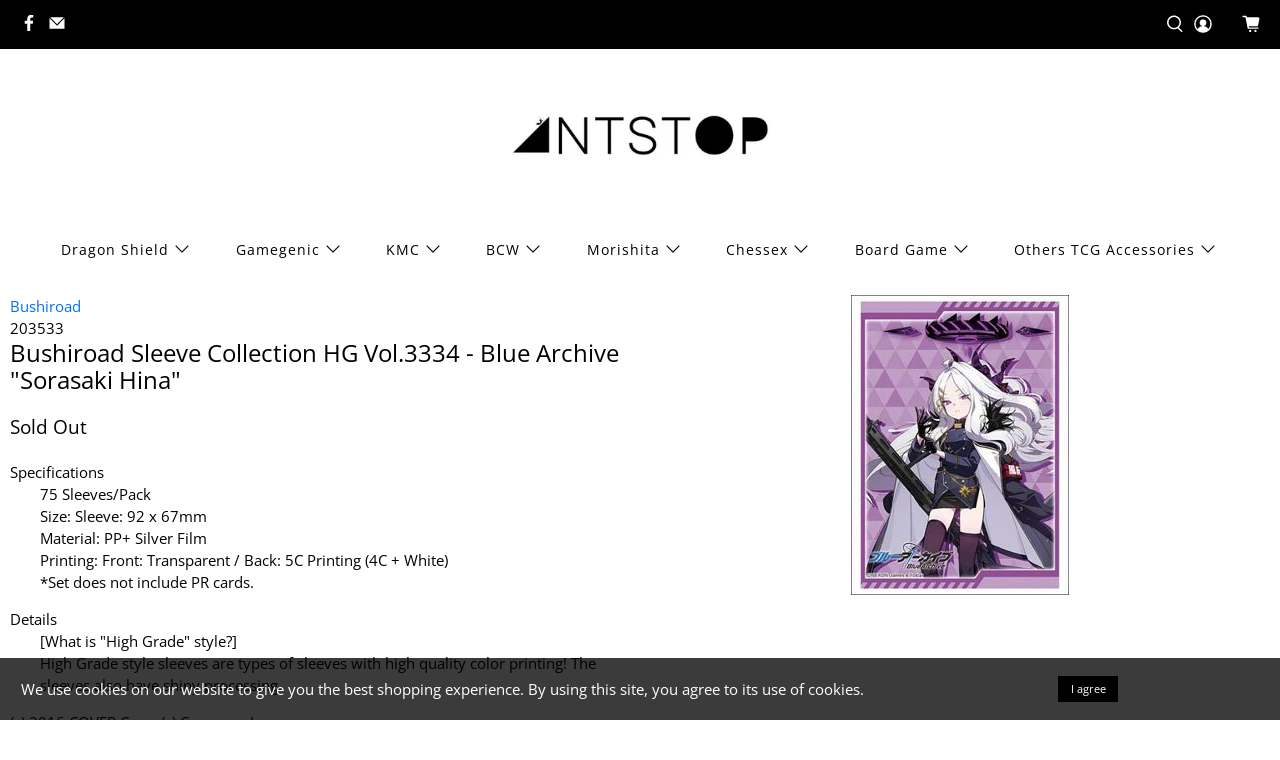

--- FILE ---
content_type: text/html; charset=utf-8
request_url: https://antstop.com.my/products/bushiroad-sleeve-collection-hg-vol-3334-blue-archive-sorasaki-hina
body_size: 42847
content:


 <!doctype html>
<html lang="en">
<head> <meta charset="utf-8"> <meta http-equiv="cleartype" content="on"> <meta name="robots" content="index,follow"> <meta name="viewport" content="width=device-width,initial-scale=1"> <meta name="theme-color" content="#ffffff"> <link rel="canonical" href="https://antstop.com.my/products/bushiroad-sleeve-collection-hg-vol-3334-blue-archive-sorasaki-hina"><title>Bushiroad Sleeve Collection HG Vol.3334 - Blue Archive &quot;Sorasaki Hina&quot; - Antstop</title> <!-- DNS prefetches --> <link rel="dns-prefetch" href="https://cdn.shopify.com"> <link rel="dns-prefetch" href="https://fonts.shopify.com"> <link rel="dns-prefetch" href="https://monorail-edge.shopifysvc.com"> <link rel="dns-prefetch" href="https://ajax.googleapis.com"> <!-- Preconnects --> <link rel="preconnect" href="https://cdn.shopify.com" crossorigin> <link rel="preconnect" href="https://fonts.shopify.com" crossorigin> <link rel="preconnect" href="https://monorail-edge.shopifysvc.com"> <link rel="preconnect" href="https://ajax.googleapis.com"> <!-- Preloads --> <!-- Preload CSS --> <link rel="preload" href="//antstop.com.my/cdn/shop/t/3/assets/fancybox.css?v=30466120580444283401743821899" as="style"> <link rel="preload" href="//antstop.com.my/cdn/shop/t/3/assets/styles.css?v=10958064911776824791764042529" as="style"> <!-- Preload JS --> <link rel="preload" href="https://ajax.googleapis.com/ajax/libs/jquery/3.3.1/jquery.min.js" as="script"> <link rel="preload" href="//antstop.com.my/cdn/shop/t/3/assets/vendors.js?v=11282825012671617991743821899" as="script"> <link rel="preload" href="//antstop.com.my/cdn/shop/t/3/assets/utilities.js?v=60205474762357782791743821899" as="script"> <link rel="preload" href="//antstop.com.my/cdn/shop/t/3/assets/app.js?v=54850485775237949201743821932" as="script"> <link rel="preload" href="/services/javascripts/currencies.js" as="script"> <link rel="preload" href="//antstop.com.my/cdn/shop/t/3/assets/currencyConversion.js?v=61191543468947211841743821899" as="script"> <!-- CSS for Flex --> <link rel="stylesheet" href="//antstop.com.my/cdn/shop/t/3/assets/fancybox.css?v=30466120580444283401743821899"> <link rel="stylesheet" href="//antstop.com.my/cdn/shop/t/3/assets/styles.css?v=10958064911776824791764042529"> <script>
    window.Theme = window.Theme || {};
    window.Theme.version = '2.1.0';
    window.Theme.name = 'Flex';</script> <script src="https://cdnjs.cloudflare.com/ajax/libs/handlebars.js/4.7.7/handlebars.min.js" integrity="sha512-RNLkV3d+aLtfcpEyFG8jRbnWHxUqVZozacROI4J2F1sTaDqo1dPQYs01OMi1t1w9Y2FdbSCDSQ2ZVdAC8bzgAg==" crossorigin="anonymous" referrerpolicy="no-referrer"></script> <script src="https://ajax.googleapis.com/ajax/libs/jquery/3.3.1/jquery.min.js" defer></script> <script src="//antstop.com.my/cdn/shop/t/3/assets/vendors.js?v=11282825012671617991743821899" defer></script> <script src="//antstop.com.my/cdn/shop/t/3/assets/utilities.js?v=60205474762357782791743821899" defer></script> <script src="//antstop.com.my/cdn/shop/t/3/assets/app.js?v=54850485775237949201743821932" defer></script><script type="text/javascript" src="/services/javascripts/currencies.js"></script> <script src="//antstop.com.my/cdn/shop/t/3/assets/currencyConversion.js?v=61191543468947211841743821899" defer></script><script>
    

Shopify = window.Shopify || {};


window.theme = {
  info: {
    name: window.Theme.name,
    version: window.Theme.version
  }
}


Currency = window.Currency || {};
Currency.show_multiple_currencies = true;
Currency.shop_currency = "MYR";
Currency.default_currency = "MYR";
Currency.display_format = "money_with_currency_format";
Currency.money_format = "RM{{amount}} MYR";
Currency.money_format_no_currency = "RM{{amount}} MYR";
Currency.money_format_currency = "RM{{amount}} MYR";
Currency.native_multi_currency = false;
Currency.iso_code = "MYR";
Currency.symbol = "RM";




Window.theme = {};
Window.theme.allCountryOptionTags = "\u003coption value=\"Malaysia\" data-provinces=\"[[\u0026quot;Johor\u0026quot;,\u0026quot;Johor\u0026quot;],[\u0026quot;Kedah\u0026quot;,\u0026quot;Kedah\u0026quot;],[\u0026quot;Kelantan\u0026quot;,\u0026quot;Kelantan\u0026quot;],[\u0026quot;Kuala Lumpur\u0026quot;,\u0026quot;Kuala Lumpur\u0026quot;],[\u0026quot;Labuan\u0026quot;,\u0026quot;Labuan\u0026quot;],[\u0026quot;Melaka\u0026quot;,\u0026quot;Malacca\u0026quot;],[\u0026quot;Negeri Sembilan\u0026quot;,\u0026quot;Negeri Sembilan\u0026quot;],[\u0026quot;Pahang\u0026quot;,\u0026quot;Pahang\u0026quot;],[\u0026quot;Penang\u0026quot;,\u0026quot;Penang\u0026quot;],[\u0026quot;Perak\u0026quot;,\u0026quot;Perak\u0026quot;],[\u0026quot;Perlis\u0026quot;,\u0026quot;Perlis\u0026quot;],[\u0026quot;Putrajaya\u0026quot;,\u0026quot;Putrajaya\u0026quot;],[\u0026quot;Sabah\u0026quot;,\u0026quot;Sabah\u0026quot;],[\u0026quot;Sarawak\u0026quot;,\u0026quot;Sarawak\u0026quot;],[\u0026quot;Selangor\u0026quot;,\u0026quot;Selangor\u0026quot;],[\u0026quot;Terengganu\u0026quot;,\u0026quot;Terengganu\u0026quot;]]\"\u003eMalaysia\u003c\/option\u003e\n\u003coption value=\"---\" data-provinces=\"[]\"\u003e---\u003c\/option\u003e\n\u003coption value=\"Afghanistan\" data-provinces=\"[]\"\u003eAfghanistan\u003c\/option\u003e\n\u003coption value=\"Aland Islands\" data-provinces=\"[]\"\u003eÅland Islands\u003c\/option\u003e\n\u003coption value=\"Albania\" data-provinces=\"[]\"\u003eAlbania\u003c\/option\u003e\n\u003coption value=\"Algeria\" data-provinces=\"[]\"\u003eAlgeria\u003c\/option\u003e\n\u003coption value=\"Andorra\" data-provinces=\"[]\"\u003eAndorra\u003c\/option\u003e\n\u003coption value=\"Angola\" data-provinces=\"[]\"\u003eAngola\u003c\/option\u003e\n\u003coption value=\"Anguilla\" data-provinces=\"[]\"\u003eAnguilla\u003c\/option\u003e\n\u003coption value=\"Antigua And Barbuda\" data-provinces=\"[]\"\u003eAntigua \u0026 Barbuda\u003c\/option\u003e\n\u003coption value=\"Argentina\" data-provinces=\"[[\u0026quot;Buenos Aires\u0026quot;,\u0026quot;Buenos Aires Province\u0026quot;],[\u0026quot;Catamarca\u0026quot;,\u0026quot;Catamarca\u0026quot;],[\u0026quot;Chaco\u0026quot;,\u0026quot;Chaco\u0026quot;],[\u0026quot;Chubut\u0026quot;,\u0026quot;Chubut\u0026quot;],[\u0026quot;Ciudad Autónoma de Buenos Aires\u0026quot;,\u0026quot;Buenos Aires (Autonomous City)\u0026quot;],[\u0026quot;Corrientes\u0026quot;,\u0026quot;Corrientes\u0026quot;],[\u0026quot;Córdoba\u0026quot;,\u0026quot;Córdoba\u0026quot;],[\u0026quot;Entre Ríos\u0026quot;,\u0026quot;Entre Ríos\u0026quot;],[\u0026quot;Formosa\u0026quot;,\u0026quot;Formosa\u0026quot;],[\u0026quot;Jujuy\u0026quot;,\u0026quot;Jujuy\u0026quot;],[\u0026quot;La Pampa\u0026quot;,\u0026quot;La Pampa\u0026quot;],[\u0026quot;La Rioja\u0026quot;,\u0026quot;La Rioja\u0026quot;],[\u0026quot;Mendoza\u0026quot;,\u0026quot;Mendoza\u0026quot;],[\u0026quot;Misiones\u0026quot;,\u0026quot;Misiones\u0026quot;],[\u0026quot;Neuquén\u0026quot;,\u0026quot;Neuquén\u0026quot;],[\u0026quot;Río Negro\u0026quot;,\u0026quot;Río Negro\u0026quot;],[\u0026quot;Salta\u0026quot;,\u0026quot;Salta\u0026quot;],[\u0026quot;San Juan\u0026quot;,\u0026quot;San Juan\u0026quot;],[\u0026quot;San Luis\u0026quot;,\u0026quot;San Luis\u0026quot;],[\u0026quot;Santa Cruz\u0026quot;,\u0026quot;Santa Cruz\u0026quot;],[\u0026quot;Santa Fe\u0026quot;,\u0026quot;Santa Fe\u0026quot;],[\u0026quot;Santiago Del Estero\u0026quot;,\u0026quot;Santiago del Estero\u0026quot;],[\u0026quot;Tierra Del Fuego\u0026quot;,\u0026quot;Tierra del Fuego\u0026quot;],[\u0026quot;Tucumán\u0026quot;,\u0026quot;Tucumán\u0026quot;]]\"\u003eArgentina\u003c\/option\u003e\n\u003coption value=\"Armenia\" data-provinces=\"[]\"\u003eArmenia\u003c\/option\u003e\n\u003coption value=\"Aruba\" data-provinces=\"[]\"\u003eAruba\u003c\/option\u003e\n\u003coption value=\"Ascension Island\" data-provinces=\"[]\"\u003eAscension Island\u003c\/option\u003e\n\u003coption value=\"Australia\" data-provinces=\"[[\u0026quot;Australian Capital Territory\u0026quot;,\u0026quot;Australian Capital Territory\u0026quot;],[\u0026quot;New South Wales\u0026quot;,\u0026quot;New South Wales\u0026quot;],[\u0026quot;Northern Territory\u0026quot;,\u0026quot;Northern Territory\u0026quot;],[\u0026quot;Queensland\u0026quot;,\u0026quot;Queensland\u0026quot;],[\u0026quot;South Australia\u0026quot;,\u0026quot;South Australia\u0026quot;],[\u0026quot;Tasmania\u0026quot;,\u0026quot;Tasmania\u0026quot;],[\u0026quot;Victoria\u0026quot;,\u0026quot;Victoria\u0026quot;],[\u0026quot;Western Australia\u0026quot;,\u0026quot;Western Australia\u0026quot;]]\"\u003eAustralia\u003c\/option\u003e\n\u003coption value=\"Austria\" data-provinces=\"[]\"\u003eAustria\u003c\/option\u003e\n\u003coption value=\"Azerbaijan\" data-provinces=\"[]\"\u003eAzerbaijan\u003c\/option\u003e\n\u003coption value=\"Bahamas\" data-provinces=\"[]\"\u003eBahamas\u003c\/option\u003e\n\u003coption value=\"Bahrain\" data-provinces=\"[]\"\u003eBahrain\u003c\/option\u003e\n\u003coption value=\"Bangladesh\" data-provinces=\"[]\"\u003eBangladesh\u003c\/option\u003e\n\u003coption value=\"Barbados\" data-provinces=\"[]\"\u003eBarbados\u003c\/option\u003e\n\u003coption value=\"Belarus\" data-provinces=\"[]\"\u003eBelarus\u003c\/option\u003e\n\u003coption value=\"Belgium\" data-provinces=\"[]\"\u003eBelgium\u003c\/option\u003e\n\u003coption value=\"Belize\" data-provinces=\"[]\"\u003eBelize\u003c\/option\u003e\n\u003coption value=\"Benin\" data-provinces=\"[]\"\u003eBenin\u003c\/option\u003e\n\u003coption value=\"Bermuda\" data-provinces=\"[]\"\u003eBermuda\u003c\/option\u003e\n\u003coption value=\"Bhutan\" data-provinces=\"[]\"\u003eBhutan\u003c\/option\u003e\n\u003coption value=\"Bolivia\" data-provinces=\"[]\"\u003eBolivia\u003c\/option\u003e\n\u003coption value=\"Bosnia And Herzegovina\" data-provinces=\"[]\"\u003eBosnia \u0026 Herzegovina\u003c\/option\u003e\n\u003coption value=\"Botswana\" data-provinces=\"[]\"\u003eBotswana\u003c\/option\u003e\n\u003coption value=\"Brazil\" data-provinces=\"[[\u0026quot;Acre\u0026quot;,\u0026quot;Acre\u0026quot;],[\u0026quot;Alagoas\u0026quot;,\u0026quot;Alagoas\u0026quot;],[\u0026quot;Amapá\u0026quot;,\u0026quot;Amapá\u0026quot;],[\u0026quot;Amazonas\u0026quot;,\u0026quot;Amazonas\u0026quot;],[\u0026quot;Bahia\u0026quot;,\u0026quot;Bahia\u0026quot;],[\u0026quot;Ceará\u0026quot;,\u0026quot;Ceará\u0026quot;],[\u0026quot;Distrito Federal\u0026quot;,\u0026quot;Federal District\u0026quot;],[\u0026quot;Espírito Santo\u0026quot;,\u0026quot;Espírito Santo\u0026quot;],[\u0026quot;Goiás\u0026quot;,\u0026quot;Goiás\u0026quot;],[\u0026quot;Maranhão\u0026quot;,\u0026quot;Maranhão\u0026quot;],[\u0026quot;Mato Grosso\u0026quot;,\u0026quot;Mato Grosso\u0026quot;],[\u0026quot;Mato Grosso do Sul\u0026quot;,\u0026quot;Mato Grosso do Sul\u0026quot;],[\u0026quot;Minas Gerais\u0026quot;,\u0026quot;Minas Gerais\u0026quot;],[\u0026quot;Paraná\u0026quot;,\u0026quot;Paraná\u0026quot;],[\u0026quot;Paraíba\u0026quot;,\u0026quot;Paraíba\u0026quot;],[\u0026quot;Pará\u0026quot;,\u0026quot;Pará\u0026quot;],[\u0026quot;Pernambuco\u0026quot;,\u0026quot;Pernambuco\u0026quot;],[\u0026quot;Piauí\u0026quot;,\u0026quot;Piauí\u0026quot;],[\u0026quot;Rio Grande do Norte\u0026quot;,\u0026quot;Rio Grande do Norte\u0026quot;],[\u0026quot;Rio Grande do Sul\u0026quot;,\u0026quot;Rio Grande do Sul\u0026quot;],[\u0026quot;Rio de Janeiro\u0026quot;,\u0026quot;Rio de Janeiro\u0026quot;],[\u0026quot;Rondônia\u0026quot;,\u0026quot;Rondônia\u0026quot;],[\u0026quot;Roraima\u0026quot;,\u0026quot;Roraima\u0026quot;],[\u0026quot;Santa Catarina\u0026quot;,\u0026quot;Santa Catarina\u0026quot;],[\u0026quot;Sergipe\u0026quot;,\u0026quot;Sergipe\u0026quot;],[\u0026quot;São Paulo\u0026quot;,\u0026quot;São Paulo\u0026quot;],[\u0026quot;Tocantins\u0026quot;,\u0026quot;Tocantins\u0026quot;]]\"\u003eBrazil\u003c\/option\u003e\n\u003coption value=\"British Indian Ocean Territory\" data-provinces=\"[]\"\u003eBritish Indian Ocean Territory\u003c\/option\u003e\n\u003coption value=\"Virgin Islands, British\" data-provinces=\"[]\"\u003eBritish Virgin Islands\u003c\/option\u003e\n\u003coption value=\"Brunei\" data-provinces=\"[]\"\u003eBrunei\u003c\/option\u003e\n\u003coption value=\"Bulgaria\" data-provinces=\"[]\"\u003eBulgaria\u003c\/option\u003e\n\u003coption value=\"Burkina Faso\" data-provinces=\"[]\"\u003eBurkina Faso\u003c\/option\u003e\n\u003coption value=\"Burundi\" data-provinces=\"[]\"\u003eBurundi\u003c\/option\u003e\n\u003coption value=\"Cambodia\" data-provinces=\"[]\"\u003eCambodia\u003c\/option\u003e\n\u003coption value=\"Republic of Cameroon\" data-provinces=\"[]\"\u003eCameroon\u003c\/option\u003e\n\u003coption value=\"Canada\" data-provinces=\"[[\u0026quot;Alberta\u0026quot;,\u0026quot;Alberta\u0026quot;],[\u0026quot;British Columbia\u0026quot;,\u0026quot;British Columbia\u0026quot;],[\u0026quot;Manitoba\u0026quot;,\u0026quot;Manitoba\u0026quot;],[\u0026quot;New Brunswick\u0026quot;,\u0026quot;New Brunswick\u0026quot;],[\u0026quot;Newfoundland and Labrador\u0026quot;,\u0026quot;Newfoundland and Labrador\u0026quot;],[\u0026quot;Northwest Territories\u0026quot;,\u0026quot;Northwest Territories\u0026quot;],[\u0026quot;Nova Scotia\u0026quot;,\u0026quot;Nova Scotia\u0026quot;],[\u0026quot;Nunavut\u0026quot;,\u0026quot;Nunavut\u0026quot;],[\u0026quot;Ontario\u0026quot;,\u0026quot;Ontario\u0026quot;],[\u0026quot;Prince Edward Island\u0026quot;,\u0026quot;Prince Edward Island\u0026quot;],[\u0026quot;Quebec\u0026quot;,\u0026quot;Quebec\u0026quot;],[\u0026quot;Saskatchewan\u0026quot;,\u0026quot;Saskatchewan\u0026quot;],[\u0026quot;Yukon\u0026quot;,\u0026quot;Yukon\u0026quot;]]\"\u003eCanada\u003c\/option\u003e\n\u003coption value=\"Cape Verde\" data-provinces=\"[]\"\u003eCape Verde\u003c\/option\u003e\n\u003coption value=\"Caribbean Netherlands\" data-provinces=\"[]\"\u003eCaribbean Netherlands\u003c\/option\u003e\n\u003coption value=\"Cayman Islands\" data-provinces=\"[]\"\u003eCayman Islands\u003c\/option\u003e\n\u003coption value=\"Central African Republic\" data-provinces=\"[]\"\u003eCentral African Republic\u003c\/option\u003e\n\u003coption value=\"Chad\" data-provinces=\"[]\"\u003eChad\u003c\/option\u003e\n\u003coption value=\"Chile\" data-provinces=\"[[\u0026quot;Antofagasta\u0026quot;,\u0026quot;Antofagasta\u0026quot;],[\u0026quot;Araucanía\u0026quot;,\u0026quot;Araucanía\u0026quot;],[\u0026quot;Arica and Parinacota\u0026quot;,\u0026quot;Arica y Parinacota\u0026quot;],[\u0026quot;Atacama\u0026quot;,\u0026quot;Atacama\u0026quot;],[\u0026quot;Aysén\u0026quot;,\u0026quot;Aysén\u0026quot;],[\u0026quot;Biobío\u0026quot;,\u0026quot;Bío Bío\u0026quot;],[\u0026quot;Coquimbo\u0026quot;,\u0026quot;Coquimbo\u0026quot;],[\u0026quot;Los Lagos\u0026quot;,\u0026quot;Los Lagos\u0026quot;],[\u0026quot;Los Ríos\u0026quot;,\u0026quot;Los Ríos\u0026quot;],[\u0026quot;Magallanes\u0026quot;,\u0026quot;Magallanes Region\u0026quot;],[\u0026quot;Maule\u0026quot;,\u0026quot;Maule\u0026quot;],[\u0026quot;O\u0026#39;Higgins\u0026quot;,\u0026quot;Libertador General Bernardo O’Higgins\u0026quot;],[\u0026quot;Santiago\u0026quot;,\u0026quot;Santiago Metropolitan\u0026quot;],[\u0026quot;Tarapacá\u0026quot;,\u0026quot;Tarapacá\u0026quot;],[\u0026quot;Valparaíso\u0026quot;,\u0026quot;Valparaíso\u0026quot;],[\u0026quot;Ñuble\u0026quot;,\u0026quot;Ñuble\u0026quot;]]\"\u003eChile\u003c\/option\u003e\n\u003coption value=\"China\" data-provinces=\"[[\u0026quot;Anhui\u0026quot;,\u0026quot;Anhui\u0026quot;],[\u0026quot;Beijing\u0026quot;,\u0026quot;Beijing\u0026quot;],[\u0026quot;Chongqing\u0026quot;,\u0026quot;Chongqing\u0026quot;],[\u0026quot;Fujian\u0026quot;,\u0026quot;Fujian\u0026quot;],[\u0026quot;Gansu\u0026quot;,\u0026quot;Gansu\u0026quot;],[\u0026quot;Guangdong\u0026quot;,\u0026quot;Guangdong\u0026quot;],[\u0026quot;Guangxi\u0026quot;,\u0026quot;Guangxi\u0026quot;],[\u0026quot;Guizhou\u0026quot;,\u0026quot;Guizhou\u0026quot;],[\u0026quot;Hainan\u0026quot;,\u0026quot;Hainan\u0026quot;],[\u0026quot;Hebei\u0026quot;,\u0026quot;Hebei\u0026quot;],[\u0026quot;Heilongjiang\u0026quot;,\u0026quot;Heilongjiang\u0026quot;],[\u0026quot;Henan\u0026quot;,\u0026quot;Henan\u0026quot;],[\u0026quot;Hubei\u0026quot;,\u0026quot;Hubei\u0026quot;],[\u0026quot;Hunan\u0026quot;,\u0026quot;Hunan\u0026quot;],[\u0026quot;Inner Mongolia\u0026quot;,\u0026quot;Inner Mongolia\u0026quot;],[\u0026quot;Jiangsu\u0026quot;,\u0026quot;Jiangsu\u0026quot;],[\u0026quot;Jiangxi\u0026quot;,\u0026quot;Jiangxi\u0026quot;],[\u0026quot;Jilin\u0026quot;,\u0026quot;Jilin\u0026quot;],[\u0026quot;Liaoning\u0026quot;,\u0026quot;Liaoning\u0026quot;],[\u0026quot;Ningxia\u0026quot;,\u0026quot;Ningxia\u0026quot;],[\u0026quot;Qinghai\u0026quot;,\u0026quot;Qinghai\u0026quot;],[\u0026quot;Shaanxi\u0026quot;,\u0026quot;Shaanxi\u0026quot;],[\u0026quot;Shandong\u0026quot;,\u0026quot;Shandong\u0026quot;],[\u0026quot;Shanghai\u0026quot;,\u0026quot;Shanghai\u0026quot;],[\u0026quot;Shanxi\u0026quot;,\u0026quot;Shanxi\u0026quot;],[\u0026quot;Sichuan\u0026quot;,\u0026quot;Sichuan\u0026quot;],[\u0026quot;Tianjin\u0026quot;,\u0026quot;Tianjin\u0026quot;],[\u0026quot;Xinjiang\u0026quot;,\u0026quot;Xinjiang\u0026quot;],[\u0026quot;Xizang\u0026quot;,\u0026quot;Tibet\u0026quot;],[\u0026quot;Yunnan\u0026quot;,\u0026quot;Yunnan\u0026quot;],[\u0026quot;Zhejiang\u0026quot;,\u0026quot;Zhejiang\u0026quot;]]\"\u003eChina\u003c\/option\u003e\n\u003coption value=\"Christmas Island\" data-provinces=\"[]\"\u003eChristmas Island\u003c\/option\u003e\n\u003coption value=\"Cocos (Keeling) Islands\" data-provinces=\"[]\"\u003eCocos (Keeling) Islands\u003c\/option\u003e\n\u003coption value=\"Colombia\" data-provinces=\"[[\u0026quot;Amazonas\u0026quot;,\u0026quot;Amazonas\u0026quot;],[\u0026quot;Antioquia\u0026quot;,\u0026quot;Antioquia\u0026quot;],[\u0026quot;Arauca\u0026quot;,\u0026quot;Arauca\u0026quot;],[\u0026quot;Atlántico\u0026quot;,\u0026quot;Atlántico\u0026quot;],[\u0026quot;Bogotá, D.C.\u0026quot;,\u0026quot;Capital District\u0026quot;],[\u0026quot;Bolívar\u0026quot;,\u0026quot;Bolívar\u0026quot;],[\u0026quot;Boyacá\u0026quot;,\u0026quot;Boyacá\u0026quot;],[\u0026quot;Caldas\u0026quot;,\u0026quot;Caldas\u0026quot;],[\u0026quot;Caquetá\u0026quot;,\u0026quot;Caquetá\u0026quot;],[\u0026quot;Casanare\u0026quot;,\u0026quot;Casanare\u0026quot;],[\u0026quot;Cauca\u0026quot;,\u0026quot;Cauca\u0026quot;],[\u0026quot;Cesar\u0026quot;,\u0026quot;Cesar\u0026quot;],[\u0026quot;Chocó\u0026quot;,\u0026quot;Chocó\u0026quot;],[\u0026quot;Cundinamarca\u0026quot;,\u0026quot;Cundinamarca\u0026quot;],[\u0026quot;Córdoba\u0026quot;,\u0026quot;Córdoba\u0026quot;],[\u0026quot;Guainía\u0026quot;,\u0026quot;Guainía\u0026quot;],[\u0026quot;Guaviare\u0026quot;,\u0026quot;Guaviare\u0026quot;],[\u0026quot;Huila\u0026quot;,\u0026quot;Huila\u0026quot;],[\u0026quot;La Guajira\u0026quot;,\u0026quot;La Guajira\u0026quot;],[\u0026quot;Magdalena\u0026quot;,\u0026quot;Magdalena\u0026quot;],[\u0026quot;Meta\u0026quot;,\u0026quot;Meta\u0026quot;],[\u0026quot;Nariño\u0026quot;,\u0026quot;Nariño\u0026quot;],[\u0026quot;Norte de Santander\u0026quot;,\u0026quot;Norte de Santander\u0026quot;],[\u0026quot;Putumayo\u0026quot;,\u0026quot;Putumayo\u0026quot;],[\u0026quot;Quindío\u0026quot;,\u0026quot;Quindío\u0026quot;],[\u0026quot;Risaralda\u0026quot;,\u0026quot;Risaralda\u0026quot;],[\u0026quot;San Andrés, Providencia y Santa Catalina\u0026quot;,\u0026quot;San Andrés \\u0026 Providencia\u0026quot;],[\u0026quot;Santander\u0026quot;,\u0026quot;Santander\u0026quot;],[\u0026quot;Sucre\u0026quot;,\u0026quot;Sucre\u0026quot;],[\u0026quot;Tolima\u0026quot;,\u0026quot;Tolima\u0026quot;],[\u0026quot;Valle del Cauca\u0026quot;,\u0026quot;Valle del Cauca\u0026quot;],[\u0026quot;Vaupés\u0026quot;,\u0026quot;Vaupés\u0026quot;],[\u0026quot;Vichada\u0026quot;,\u0026quot;Vichada\u0026quot;]]\"\u003eColombia\u003c\/option\u003e\n\u003coption value=\"Comoros\" data-provinces=\"[]\"\u003eComoros\u003c\/option\u003e\n\u003coption value=\"Congo\" data-provinces=\"[]\"\u003eCongo - Brazzaville\u003c\/option\u003e\n\u003coption value=\"Congo, The Democratic Republic Of The\" data-provinces=\"[]\"\u003eCongo - Kinshasa\u003c\/option\u003e\n\u003coption value=\"Cook Islands\" data-provinces=\"[]\"\u003eCook Islands\u003c\/option\u003e\n\u003coption value=\"Costa Rica\" data-provinces=\"[[\u0026quot;Alajuela\u0026quot;,\u0026quot;Alajuela\u0026quot;],[\u0026quot;Cartago\u0026quot;,\u0026quot;Cartago\u0026quot;],[\u0026quot;Guanacaste\u0026quot;,\u0026quot;Guanacaste\u0026quot;],[\u0026quot;Heredia\u0026quot;,\u0026quot;Heredia\u0026quot;],[\u0026quot;Limón\u0026quot;,\u0026quot;Limón\u0026quot;],[\u0026quot;Puntarenas\u0026quot;,\u0026quot;Puntarenas\u0026quot;],[\u0026quot;San José\u0026quot;,\u0026quot;San José\u0026quot;]]\"\u003eCosta Rica\u003c\/option\u003e\n\u003coption value=\"Croatia\" data-provinces=\"[]\"\u003eCroatia\u003c\/option\u003e\n\u003coption value=\"Curaçao\" data-provinces=\"[]\"\u003eCuraçao\u003c\/option\u003e\n\u003coption value=\"Cyprus\" data-provinces=\"[]\"\u003eCyprus\u003c\/option\u003e\n\u003coption value=\"Czech Republic\" data-provinces=\"[]\"\u003eCzechia\u003c\/option\u003e\n\u003coption value=\"Côte d'Ivoire\" data-provinces=\"[]\"\u003eCôte d’Ivoire\u003c\/option\u003e\n\u003coption value=\"Denmark\" data-provinces=\"[]\"\u003eDenmark\u003c\/option\u003e\n\u003coption value=\"Djibouti\" data-provinces=\"[]\"\u003eDjibouti\u003c\/option\u003e\n\u003coption value=\"Dominica\" data-provinces=\"[]\"\u003eDominica\u003c\/option\u003e\n\u003coption value=\"Dominican Republic\" data-provinces=\"[]\"\u003eDominican Republic\u003c\/option\u003e\n\u003coption value=\"Ecuador\" data-provinces=\"[]\"\u003eEcuador\u003c\/option\u003e\n\u003coption value=\"Egypt\" data-provinces=\"[[\u0026quot;6th of October\u0026quot;,\u0026quot;6th of October\u0026quot;],[\u0026quot;Al Sharqia\u0026quot;,\u0026quot;Al Sharqia\u0026quot;],[\u0026quot;Alexandria\u0026quot;,\u0026quot;Alexandria\u0026quot;],[\u0026quot;Aswan\u0026quot;,\u0026quot;Aswan\u0026quot;],[\u0026quot;Asyut\u0026quot;,\u0026quot;Asyut\u0026quot;],[\u0026quot;Beheira\u0026quot;,\u0026quot;Beheira\u0026quot;],[\u0026quot;Beni Suef\u0026quot;,\u0026quot;Beni Suef\u0026quot;],[\u0026quot;Cairo\u0026quot;,\u0026quot;Cairo\u0026quot;],[\u0026quot;Dakahlia\u0026quot;,\u0026quot;Dakahlia\u0026quot;],[\u0026quot;Damietta\u0026quot;,\u0026quot;Damietta\u0026quot;],[\u0026quot;Faiyum\u0026quot;,\u0026quot;Faiyum\u0026quot;],[\u0026quot;Gharbia\u0026quot;,\u0026quot;Gharbia\u0026quot;],[\u0026quot;Giza\u0026quot;,\u0026quot;Giza\u0026quot;],[\u0026quot;Helwan\u0026quot;,\u0026quot;Helwan\u0026quot;],[\u0026quot;Ismailia\u0026quot;,\u0026quot;Ismailia\u0026quot;],[\u0026quot;Kafr el-Sheikh\u0026quot;,\u0026quot;Kafr el-Sheikh\u0026quot;],[\u0026quot;Luxor\u0026quot;,\u0026quot;Luxor\u0026quot;],[\u0026quot;Matrouh\u0026quot;,\u0026quot;Matrouh\u0026quot;],[\u0026quot;Minya\u0026quot;,\u0026quot;Minya\u0026quot;],[\u0026quot;Monufia\u0026quot;,\u0026quot;Monufia\u0026quot;],[\u0026quot;New Valley\u0026quot;,\u0026quot;New Valley\u0026quot;],[\u0026quot;North Sinai\u0026quot;,\u0026quot;North Sinai\u0026quot;],[\u0026quot;Port Said\u0026quot;,\u0026quot;Port Said\u0026quot;],[\u0026quot;Qalyubia\u0026quot;,\u0026quot;Qalyubia\u0026quot;],[\u0026quot;Qena\u0026quot;,\u0026quot;Qena\u0026quot;],[\u0026quot;Red Sea\u0026quot;,\u0026quot;Red Sea\u0026quot;],[\u0026quot;Sohag\u0026quot;,\u0026quot;Sohag\u0026quot;],[\u0026quot;South Sinai\u0026quot;,\u0026quot;South Sinai\u0026quot;],[\u0026quot;Suez\u0026quot;,\u0026quot;Suez\u0026quot;]]\"\u003eEgypt\u003c\/option\u003e\n\u003coption value=\"El Salvador\" data-provinces=\"[[\u0026quot;Ahuachapán\u0026quot;,\u0026quot;Ahuachapán\u0026quot;],[\u0026quot;Cabañas\u0026quot;,\u0026quot;Cabañas\u0026quot;],[\u0026quot;Chalatenango\u0026quot;,\u0026quot;Chalatenango\u0026quot;],[\u0026quot;Cuscatlán\u0026quot;,\u0026quot;Cuscatlán\u0026quot;],[\u0026quot;La Libertad\u0026quot;,\u0026quot;La Libertad\u0026quot;],[\u0026quot;La Paz\u0026quot;,\u0026quot;La Paz\u0026quot;],[\u0026quot;La Unión\u0026quot;,\u0026quot;La Unión\u0026quot;],[\u0026quot;Morazán\u0026quot;,\u0026quot;Morazán\u0026quot;],[\u0026quot;San Miguel\u0026quot;,\u0026quot;San Miguel\u0026quot;],[\u0026quot;San Salvador\u0026quot;,\u0026quot;San Salvador\u0026quot;],[\u0026quot;San Vicente\u0026quot;,\u0026quot;San Vicente\u0026quot;],[\u0026quot;Santa Ana\u0026quot;,\u0026quot;Santa Ana\u0026quot;],[\u0026quot;Sonsonate\u0026quot;,\u0026quot;Sonsonate\u0026quot;],[\u0026quot;Usulután\u0026quot;,\u0026quot;Usulután\u0026quot;]]\"\u003eEl Salvador\u003c\/option\u003e\n\u003coption value=\"Equatorial Guinea\" data-provinces=\"[]\"\u003eEquatorial Guinea\u003c\/option\u003e\n\u003coption value=\"Eritrea\" data-provinces=\"[]\"\u003eEritrea\u003c\/option\u003e\n\u003coption value=\"Estonia\" data-provinces=\"[]\"\u003eEstonia\u003c\/option\u003e\n\u003coption value=\"Eswatini\" data-provinces=\"[]\"\u003eEswatini\u003c\/option\u003e\n\u003coption value=\"Ethiopia\" data-provinces=\"[]\"\u003eEthiopia\u003c\/option\u003e\n\u003coption value=\"Falkland Islands (Malvinas)\" data-provinces=\"[]\"\u003eFalkland Islands\u003c\/option\u003e\n\u003coption value=\"Faroe Islands\" data-provinces=\"[]\"\u003eFaroe Islands\u003c\/option\u003e\n\u003coption value=\"Fiji\" data-provinces=\"[]\"\u003eFiji\u003c\/option\u003e\n\u003coption value=\"Finland\" data-provinces=\"[]\"\u003eFinland\u003c\/option\u003e\n\u003coption value=\"France\" data-provinces=\"[]\"\u003eFrance\u003c\/option\u003e\n\u003coption value=\"French Guiana\" data-provinces=\"[]\"\u003eFrench Guiana\u003c\/option\u003e\n\u003coption value=\"French Polynesia\" data-provinces=\"[]\"\u003eFrench Polynesia\u003c\/option\u003e\n\u003coption value=\"French Southern Territories\" data-provinces=\"[]\"\u003eFrench Southern Territories\u003c\/option\u003e\n\u003coption value=\"Gabon\" data-provinces=\"[]\"\u003eGabon\u003c\/option\u003e\n\u003coption value=\"Gambia\" data-provinces=\"[]\"\u003eGambia\u003c\/option\u003e\n\u003coption value=\"Georgia\" data-provinces=\"[]\"\u003eGeorgia\u003c\/option\u003e\n\u003coption value=\"Germany\" data-provinces=\"[]\"\u003eGermany\u003c\/option\u003e\n\u003coption value=\"Ghana\" data-provinces=\"[]\"\u003eGhana\u003c\/option\u003e\n\u003coption value=\"Gibraltar\" data-provinces=\"[]\"\u003eGibraltar\u003c\/option\u003e\n\u003coption value=\"Greece\" data-provinces=\"[]\"\u003eGreece\u003c\/option\u003e\n\u003coption value=\"Greenland\" data-provinces=\"[]\"\u003eGreenland\u003c\/option\u003e\n\u003coption value=\"Grenada\" data-provinces=\"[]\"\u003eGrenada\u003c\/option\u003e\n\u003coption value=\"Guadeloupe\" data-provinces=\"[]\"\u003eGuadeloupe\u003c\/option\u003e\n\u003coption value=\"Guatemala\" data-provinces=\"[[\u0026quot;Alta Verapaz\u0026quot;,\u0026quot;Alta Verapaz\u0026quot;],[\u0026quot;Baja Verapaz\u0026quot;,\u0026quot;Baja Verapaz\u0026quot;],[\u0026quot;Chimaltenango\u0026quot;,\u0026quot;Chimaltenango\u0026quot;],[\u0026quot;Chiquimula\u0026quot;,\u0026quot;Chiquimula\u0026quot;],[\u0026quot;El Progreso\u0026quot;,\u0026quot;El Progreso\u0026quot;],[\u0026quot;Escuintla\u0026quot;,\u0026quot;Escuintla\u0026quot;],[\u0026quot;Guatemala\u0026quot;,\u0026quot;Guatemala\u0026quot;],[\u0026quot;Huehuetenango\u0026quot;,\u0026quot;Huehuetenango\u0026quot;],[\u0026quot;Izabal\u0026quot;,\u0026quot;Izabal\u0026quot;],[\u0026quot;Jalapa\u0026quot;,\u0026quot;Jalapa\u0026quot;],[\u0026quot;Jutiapa\u0026quot;,\u0026quot;Jutiapa\u0026quot;],[\u0026quot;Petén\u0026quot;,\u0026quot;Petén\u0026quot;],[\u0026quot;Quetzaltenango\u0026quot;,\u0026quot;Quetzaltenango\u0026quot;],[\u0026quot;Quiché\u0026quot;,\u0026quot;Quiché\u0026quot;],[\u0026quot;Retalhuleu\u0026quot;,\u0026quot;Retalhuleu\u0026quot;],[\u0026quot;Sacatepéquez\u0026quot;,\u0026quot;Sacatepéquez\u0026quot;],[\u0026quot;San Marcos\u0026quot;,\u0026quot;San Marcos\u0026quot;],[\u0026quot;Santa Rosa\u0026quot;,\u0026quot;Santa Rosa\u0026quot;],[\u0026quot;Sololá\u0026quot;,\u0026quot;Sololá\u0026quot;],[\u0026quot;Suchitepéquez\u0026quot;,\u0026quot;Suchitepéquez\u0026quot;],[\u0026quot;Totonicapán\u0026quot;,\u0026quot;Totonicapán\u0026quot;],[\u0026quot;Zacapa\u0026quot;,\u0026quot;Zacapa\u0026quot;]]\"\u003eGuatemala\u003c\/option\u003e\n\u003coption value=\"Guernsey\" data-provinces=\"[]\"\u003eGuernsey\u003c\/option\u003e\n\u003coption value=\"Guinea\" data-provinces=\"[]\"\u003eGuinea\u003c\/option\u003e\n\u003coption value=\"Guinea Bissau\" data-provinces=\"[]\"\u003eGuinea-Bissau\u003c\/option\u003e\n\u003coption value=\"Guyana\" data-provinces=\"[]\"\u003eGuyana\u003c\/option\u003e\n\u003coption value=\"Haiti\" data-provinces=\"[]\"\u003eHaiti\u003c\/option\u003e\n\u003coption value=\"Honduras\" data-provinces=\"[]\"\u003eHonduras\u003c\/option\u003e\n\u003coption value=\"Hong Kong\" data-provinces=\"[[\u0026quot;Hong Kong Island\u0026quot;,\u0026quot;Hong Kong Island\u0026quot;],[\u0026quot;Kowloon\u0026quot;,\u0026quot;Kowloon\u0026quot;],[\u0026quot;New Territories\u0026quot;,\u0026quot;New Territories\u0026quot;]]\"\u003eHong Kong SAR\u003c\/option\u003e\n\u003coption value=\"Hungary\" data-provinces=\"[]\"\u003eHungary\u003c\/option\u003e\n\u003coption value=\"Iceland\" data-provinces=\"[]\"\u003eIceland\u003c\/option\u003e\n\u003coption value=\"India\" data-provinces=\"[[\u0026quot;Andaman and Nicobar Islands\u0026quot;,\u0026quot;Andaman and Nicobar Islands\u0026quot;],[\u0026quot;Andhra Pradesh\u0026quot;,\u0026quot;Andhra Pradesh\u0026quot;],[\u0026quot;Arunachal Pradesh\u0026quot;,\u0026quot;Arunachal Pradesh\u0026quot;],[\u0026quot;Assam\u0026quot;,\u0026quot;Assam\u0026quot;],[\u0026quot;Bihar\u0026quot;,\u0026quot;Bihar\u0026quot;],[\u0026quot;Chandigarh\u0026quot;,\u0026quot;Chandigarh\u0026quot;],[\u0026quot;Chhattisgarh\u0026quot;,\u0026quot;Chhattisgarh\u0026quot;],[\u0026quot;Dadra and Nagar Haveli\u0026quot;,\u0026quot;Dadra and Nagar Haveli\u0026quot;],[\u0026quot;Daman and Diu\u0026quot;,\u0026quot;Daman and Diu\u0026quot;],[\u0026quot;Delhi\u0026quot;,\u0026quot;Delhi\u0026quot;],[\u0026quot;Goa\u0026quot;,\u0026quot;Goa\u0026quot;],[\u0026quot;Gujarat\u0026quot;,\u0026quot;Gujarat\u0026quot;],[\u0026quot;Haryana\u0026quot;,\u0026quot;Haryana\u0026quot;],[\u0026quot;Himachal Pradesh\u0026quot;,\u0026quot;Himachal Pradesh\u0026quot;],[\u0026quot;Jammu and Kashmir\u0026quot;,\u0026quot;Jammu and Kashmir\u0026quot;],[\u0026quot;Jharkhand\u0026quot;,\u0026quot;Jharkhand\u0026quot;],[\u0026quot;Karnataka\u0026quot;,\u0026quot;Karnataka\u0026quot;],[\u0026quot;Kerala\u0026quot;,\u0026quot;Kerala\u0026quot;],[\u0026quot;Ladakh\u0026quot;,\u0026quot;Ladakh\u0026quot;],[\u0026quot;Lakshadweep\u0026quot;,\u0026quot;Lakshadweep\u0026quot;],[\u0026quot;Madhya Pradesh\u0026quot;,\u0026quot;Madhya Pradesh\u0026quot;],[\u0026quot;Maharashtra\u0026quot;,\u0026quot;Maharashtra\u0026quot;],[\u0026quot;Manipur\u0026quot;,\u0026quot;Manipur\u0026quot;],[\u0026quot;Meghalaya\u0026quot;,\u0026quot;Meghalaya\u0026quot;],[\u0026quot;Mizoram\u0026quot;,\u0026quot;Mizoram\u0026quot;],[\u0026quot;Nagaland\u0026quot;,\u0026quot;Nagaland\u0026quot;],[\u0026quot;Odisha\u0026quot;,\u0026quot;Odisha\u0026quot;],[\u0026quot;Puducherry\u0026quot;,\u0026quot;Puducherry\u0026quot;],[\u0026quot;Punjab\u0026quot;,\u0026quot;Punjab\u0026quot;],[\u0026quot;Rajasthan\u0026quot;,\u0026quot;Rajasthan\u0026quot;],[\u0026quot;Sikkim\u0026quot;,\u0026quot;Sikkim\u0026quot;],[\u0026quot;Tamil Nadu\u0026quot;,\u0026quot;Tamil Nadu\u0026quot;],[\u0026quot;Telangana\u0026quot;,\u0026quot;Telangana\u0026quot;],[\u0026quot;Tripura\u0026quot;,\u0026quot;Tripura\u0026quot;],[\u0026quot;Uttar Pradesh\u0026quot;,\u0026quot;Uttar Pradesh\u0026quot;],[\u0026quot;Uttarakhand\u0026quot;,\u0026quot;Uttarakhand\u0026quot;],[\u0026quot;West Bengal\u0026quot;,\u0026quot;West Bengal\u0026quot;]]\"\u003eIndia\u003c\/option\u003e\n\u003coption value=\"Indonesia\" data-provinces=\"[[\u0026quot;Aceh\u0026quot;,\u0026quot;Aceh\u0026quot;],[\u0026quot;Bali\u0026quot;,\u0026quot;Bali\u0026quot;],[\u0026quot;Bangka Belitung\u0026quot;,\u0026quot;Bangka–Belitung Islands\u0026quot;],[\u0026quot;Banten\u0026quot;,\u0026quot;Banten\u0026quot;],[\u0026quot;Bengkulu\u0026quot;,\u0026quot;Bengkulu\u0026quot;],[\u0026quot;Gorontalo\u0026quot;,\u0026quot;Gorontalo\u0026quot;],[\u0026quot;Jakarta\u0026quot;,\u0026quot;Jakarta\u0026quot;],[\u0026quot;Jambi\u0026quot;,\u0026quot;Jambi\u0026quot;],[\u0026quot;Jawa Barat\u0026quot;,\u0026quot;West Java\u0026quot;],[\u0026quot;Jawa Tengah\u0026quot;,\u0026quot;Central Java\u0026quot;],[\u0026quot;Jawa Timur\u0026quot;,\u0026quot;East Java\u0026quot;],[\u0026quot;Kalimantan Barat\u0026quot;,\u0026quot;West Kalimantan\u0026quot;],[\u0026quot;Kalimantan Selatan\u0026quot;,\u0026quot;South Kalimantan\u0026quot;],[\u0026quot;Kalimantan Tengah\u0026quot;,\u0026quot;Central Kalimantan\u0026quot;],[\u0026quot;Kalimantan Timur\u0026quot;,\u0026quot;East Kalimantan\u0026quot;],[\u0026quot;Kalimantan Utara\u0026quot;,\u0026quot;North Kalimantan\u0026quot;],[\u0026quot;Kepulauan Riau\u0026quot;,\u0026quot;Riau Islands\u0026quot;],[\u0026quot;Lampung\u0026quot;,\u0026quot;Lampung\u0026quot;],[\u0026quot;Maluku\u0026quot;,\u0026quot;Maluku\u0026quot;],[\u0026quot;Maluku Utara\u0026quot;,\u0026quot;North Maluku\u0026quot;],[\u0026quot;North Sumatra\u0026quot;,\u0026quot;North Sumatra\u0026quot;],[\u0026quot;Nusa Tenggara Barat\u0026quot;,\u0026quot;West Nusa Tenggara\u0026quot;],[\u0026quot;Nusa Tenggara Timur\u0026quot;,\u0026quot;East Nusa Tenggara\u0026quot;],[\u0026quot;Papua\u0026quot;,\u0026quot;Papua\u0026quot;],[\u0026quot;Papua Barat\u0026quot;,\u0026quot;West Papua\u0026quot;],[\u0026quot;Riau\u0026quot;,\u0026quot;Riau\u0026quot;],[\u0026quot;South Sumatra\u0026quot;,\u0026quot;South Sumatra\u0026quot;],[\u0026quot;Sulawesi Barat\u0026quot;,\u0026quot;West Sulawesi\u0026quot;],[\u0026quot;Sulawesi Selatan\u0026quot;,\u0026quot;South Sulawesi\u0026quot;],[\u0026quot;Sulawesi Tengah\u0026quot;,\u0026quot;Central Sulawesi\u0026quot;],[\u0026quot;Sulawesi Tenggara\u0026quot;,\u0026quot;Southeast Sulawesi\u0026quot;],[\u0026quot;Sulawesi Utara\u0026quot;,\u0026quot;North Sulawesi\u0026quot;],[\u0026quot;West Sumatra\u0026quot;,\u0026quot;West Sumatra\u0026quot;],[\u0026quot;Yogyakarta\u0026quot;,\u0026quot;Yogyakarta\u0026quot;]]\"\u003eIndonesia\u003c\/option\u003e\n\u003coption value=\"Iraq\" data-provinces=\"[]\"\u003eIraq\u003c\/option\u003e\n\u003coption value=\"Ireland\" data-provinces=\"[[\u0026quot;Carlow\u0026quot;,\u0026quot;Carlow\u0026quot;],[\u0026quot;Cavan\u0026quot;,\u0026quot;Cavan\u0026quot;],[\u0026quot;Clare\u0026quot;,\u0026quot;Clare\u0026quot;],[\u0026quot;Cork\u0026quot;,\u0026quot;Cork\u0026quot;],[\u0026quot;Donegal\u0026quot;,\u0026quot;Donegal\u0026quot;],[\u0026quot;Dublin\u0026quot;,\u0026quot;Dublin\u0026quot;],[\u0026quot;Galway\u0026quot;,\u0026quot;Galway\u0026quot;],[\u0026quot;Kerry\u0026quot;,\u0026quot;Kerry\u0026quot;],[\u0026quot;Kildare\u0026quot;,\u0026quot;Kildare\u0026quot;],[\u0026quot;Kilkenny\u0026quot;,\u0026quot;Kilkenny\u0026quot;],[\u0026quot;Laois\u0026quot;,\u0026quot;Laois\u0026quot;],[\u0026quot;Leitrim\u0026quot;,\u0026quot;Leitrim\u0026quot;],[\u0026quot;Limerick\u0026quot;,\u0026quot;Limerick\u0026quot;],[\u0026quot;Longford\u0026quot;,\u0026quot;Longford\u0026quot;],[\u0026quot;Louth\u0026quot;,\u0026quot;Louth\u0026quot;],[\u0026quot;Mayo\u0026quot;,\u0026quot;Mayo\u0026quot;],[\u0026quot;Meath\u0026quot;,\u0026quot;Meath\u0026quot;],[\u0026quot;Monaghan\u0026quot;,\u0026quot;Monaghan\u0026quot;],[\u0026quot;Offaly\u0026quot;,\u0026quot;Offaly\u0026quot;],[\u0026quot;Roscommon\u0026quot;,\u0026quot;Roscommon\u0026quot;],[\u0026quot;Sligo\u0026quot;,\u0026quot;Sligo\u0026quot;],[\u0026quot;Tipperary\u0026quot;,\u0026quot;Tipperary\u0026quot;],[\u0026quot;Waterford\u0026quot;,\u0026quot;Waterford\u0026quot;],[\u0026quot;Westmeath\u0026quot;,\u0026quot;Westmeath\u0026quot;],[\u0026quot;Wexford\u0026quot;,\u0026quot;Wexford\u0026quot;],[\u0026quot;Wicklow\u0026quot;,\u0026quot;Wicklow\u0026quot;]]\"\u003eIreland\u003c\/option\u003e\n\u003coption value=\"Isle Of Man\" data-provinces=\"[]\"\u003eIsle of Man\u003c\/option\u003e\n\u003coption value=\"Israel\" data-provinces=\"[]\"\u003eIsrael\u003c\/option\u003e\n\u003coption value=\"Italy\" data-provinces=\"[[\u0026quot;Agrigento\u0026quot;,\u0026quot;Agrigento\u0026quot;],[\u0026quot;Alessandria\u0026quot;,\u0026quot;Alessandria\u0026quot;],[\u0026quot;Ancona\u0026quot;,\u0026quot;Ancona\u0026quot;],[\u0026quot;Aosta\u0026quot;,\u0026quot;Aosta Valley\u0026quot;],[\u0026quot;Arezzo\u0026quot;,\u0026quot;Arezzo\u0026quot;],[\u0026quot;Ascoli Piceno\u0026quot;,\u0026quot;Ascoli Piceno\u0026quot;],[\u0026quot;Asti\u0026quot;,\u0026quot;Asti\u0026quot;],[\u0026quot;Avellino\u0026quot;,\u0026quot;Avellino\u0026quot;],[\u0026quot;Bari\u0026quot;,\u0026quot;Bari\u0026quot;],[\u0026quot;Barletta-Andria-Trani\u0026quot;,\u0026quot;Barletta-Andria-Trani\u0026quot;],[\u0026quot;Belluno\u0026quot;,\u0026quot;Belluno\u0026quot;],[\u0026quot;Benevento\u0026quot;,\u0026quot;Benevento\u0026quot;],[\u0026quot;Bergamo\u0026quot;,\u0026quot;Bergamo\u0026quot;],[\u0026quot;Biella\u0026quot;,\u0026quot;Biella\u0026quot;],[\u0026quot;Bologna\u0026quot;,\u0026quot;Bologna\u0026quot;],[\u0026quot;Bolzano\u0026quot;,\u0026quot;South Tyrol\u0026quot;],[\u0026quot;Brescia\u0026quot;,\u0026quot;Brescia\u0026quot;],[\u0026quot;Brindisi\u0026quot;,\u0026quot;Brindisi\u0026quot;],[\u0026quot;Cagliari\u0026quot;,\u0026quot;Cagliari\u0026quot;],[\u0026quot;Caltanissetta\u0026quot;,\u0026quot;Caltanissetta\u0026quot;],[\u0026quot;Campobasso\u0026quot;,\u0026quot;Campobasso\u0026quot;],[\u0026quot;Carbonia-Iglesias\u0026quot;,\u0026quot;Carbonia-Iglesias\u0026quot;],[\u0026quot;Caserta\u0026quot;,\u0026quot;Caserta\u0026quot;],[\u0026quot;Catania\u0026quot;,\u0026quot;Catania\u0026quot;],[\u0026quot;Catanzaro\u0026quot;,\u0026quot;Catanzaro\u0026quot;],[\u0026quot;Chieti\u0026quot;,\u0026quot;Chieti\u0026quot;],[\u0026quot;Como\u0026quot;,\u0026quot;Como\u0026quot;],[\u0026quot;Cosenza\u0026quot;,\u0026quot;Cosenza\u0026quot;],[\u0026quot;Cremona\u0026quot;,\u0026quot;Cremona\u0026quot;],[\u0026quot;Crotone\u0026quot;,\u0026quot;Crotone\u0026quot;],[\u0026quot;Cuneo\u0026quot;,\u0026quot;Cuneo\u0026quot;],[\u0026quot;Enna\u0026quot;,\u0026quot;Enna\u0026quot;],[\u0026quot;Fermo\u0026quot;,\u0026quot;Fermo\u0026quot;],[\u0026quot;Ferrara\u0026quot;,\u0026quot;Ferrara\u0026quot;],[\u0026quot;Firenze\u0026quot;,\u0026quot;Florence\u0026quot;],[\u0026quot;Foggia\u0026quot;,\u0026quot;Foggia\u0026quot;],[\u0026quot;Forlì-Cesena\u0026quot;,\u0026quot;Forlì-Cesena\u0026quot;],[\u0026quot;Frosinone\u0026quot;,\u0026quot;Frosinone\u0026quot;],[\u0026quot;Genova\u0026quot;,\u0026quot;Genoa\u0026quot;],[\u0026quot;Gorizia\u0026quot;,\u0026quot;Gorizia\u0026quot;],[\u0026quot;Grosseto\u0026quot;,\u0026quot;Grosseto\u0026quot;],[\u0026quot;Imperia\u0026quot;,\u0026quot;Imperia\u0026quot;],[\u0026quot;Isernia\u0026quot;,\u0026quot;Isernia\u0026quot;],[\u0026quot;L\u0026#39;Aquila\u0026quot;,\u0026quot;L’Aquila\u0026quot;],[\u0026quot;La Spezia\u0026quot;,\u0026quot;La Spezia\u0026quot;],[\u0026quot;Latina\u0026quot;,\u0026quot;Latina\u0026quot;],[\u0026quot;Lecce\u0026quot;,\u0026quot;Lecce\u0026quot;],[\u0026quot;Lecco\u0026quot;,\u0026quot;Lecco\u0026quot;],[\u0026quot;Livorno\u0026quot;,\u0026quot;Livorno\u0026quot;],[\u0026quot;Lodi\u0026quot;,\u0026quot;Lodi\u0026quot;],[\u0026quot;Lucca\u0026quot;,\u0026quot;Lucca\u0026quot;],[\u0026quot;Macerata\u0026quot;,\u0026quot;Macerata\u0026quot;],[\u0026quot;Mantova\u0026quot;,\u0026quot;Mantua\u0026quot;],[\u0026quot;Massa-Carrara\u0026quot;,\u0026quot;Massa and Carrara\u0026quot;],[\u0026quot;Matera\u0026quot;,\u0026quot;Matera\u0026quot;],[\u0026quot;Medio Campidano\u0026quot;,\u0026quot;Medio Campidano\u0026quot;],[\u0026quot;Messina\u0026quot;,\u0026quot;Messina\u0026quot;],[\u0026quot;Milano\u0026quot;,\u0026quot;Milan\u0026quot;],[\u0026quot;Modena\u0026quot;,\u0026quot;Modena\u0026quot;],[\u0026quot;Monza e Brianza\u0026quot;,\u0026quot;Monza and Brianza\u0026quot;],[\u0026quot;Napoli\u0026quot;,\u0026quot;Naples\u0026quot;],[\u0026quot;Novara\u0026quot;,\u0026quot;Novara\u0026quot;],[\u0026quot;Nuoro\u0026quot;,\u0026quot;Nuoro\u0026quot;],[\u0026quot;Ogliastra\u0026quot;,\u0026quot;Ogliastra\u0026quot;],[\u0026quot;Olbia-Tempio\u0026quot;,\u0026quot;Olbia-Tempio\u0026quot;],[\u0026quot;Oristano\u0026quot;,\u0026quot;Oristano\u0026quot;],[\u0026quot;Padova\u0026quot;,\u0026quot;Padua\u0026quot;],[\u0026quot;Palermo\u0026quot;,\u0026quot;Palermo\u0026quot;],[\u0026quot;Parma\u0026quot;,\u0026quot;Parma\u0026quot;],[\u0026quot;Pavia\u0026quot;,\u0026quot;Pavia\u0026quot;],[\u0026quot;Perugia\u0026quot;,\u0026quot;Perugia\u0026quot;],[\u0026quot;Pesaro e Urbino\u0026quot;,\u0026quot;Pesaro and Urbino\u0026quot;],[\u0026quot;Pescara\u0026quot;,\u0026quot;Pescara\u0026quot;],[\u0026quot;Piacenza\u0026quot;,\u0026quot;Piacenza\u0026quot;],[\u0026quot;Pisa\u0026quot;,\u0026quot;Pisa\u0026quot;],[\u0026quot;Pistoia\u0026quot;,\u0026quot;Pistoia\u0026quot;],[\u0026quot;Pordenone\u0026quot;,\u0026quot;Pordenone\u0026quot;],[\u0026quot;Potenza\u0026quot;,\u0026quot;Potenza\u0026quot;],[\u0026quot;Prato\u0026quot;,\u0026quot;Prato\u0026quot;],[\u0026quot;Ragusa\u0026quot;,\u0026quot;Ragusa\u0026quot;],[\u0026quot;Ravenna\u0026quot;,\u0026quot;Ravenna\u0026quot;],[\u0026quot;Reggio Calabria\u0026quot;,\u0026quot;Reggio Calabria\u0026quot;],[\u0026quot;Reggio Emilia\u0026quot;,\u0026quot;Reggio Emilia\u0026quot;],[\u0026quot;Rieti\u0026quot;,\u0026quot;Rieti\u0026quot;],[\u0026quot;Rimini\u0026quot;,\u0026quot;Rimini\u0026quot;],[\u0026quot;Roma\u0026quot;,\u0026quot;Rome\u0026quot;],[\u0026quot;Rovigo\u0026quot;,\u0026quot;Rovigo\u0026quot;],[\u0026quot;Salerno\u0026quot;,\u0026quot;Salerno\u0026quot;],[\u0026quot;Sassari\u0026quot;,\u0026quot;Sassari\u0026quot;],[\u0026quot;Savona\u0026quot;,\u0026quot;Savona\u0026quot;],[\u0026quot;Siena\u0026quot;,\u0026quot;Siena\u0026quot;],[\u0026quot;Siracusa\u0026quot;,\u0026quot;Syracuse\u0026quot;],[\u0026quot;Sondrio\u0026quot;,\u0026quot;Sondrio\u0026quot;],[\u0026quot;Taranto\u0026quot;,\u0026quot;Taranto\u0026quot;],[\u0026quot;Teramo\u0026quot;,\u0026quot;Teramo\u0026quot;],[\u0026quot;Terni\u0026quot;,\u0026quot;Terni\u0026quot;],[\u0026quot;Torino\u0026quot;,\u0026quot;Turin\u0026quot;],[\u0026quot;Trapani\u0026quot;,\u0026quot;Trapani\u0026quot;],[\u0026quot;Trento\u0026quot;,\u0026quot;Trentino\u0026quot;],[\u0026quot;Treviso\u0026quot;,\u0026quot;Treviso\u0026quot;],[\u0026quot;Trieste\u0026quot;,\u0026quot;Trieste\u0026quot;],[\u0026quot;Udine\u0026quot;,\u0026quot;Udine\u0026quot;],[\u0026quot;Varese\u0026quot;,\u0026quot;Varese\u0026quot;],[\u0026quot;Venezia\u0026quot;,\u0026quot;Venice\u0026quot;],[\u0026quot;Verbano-Cusio-Ossola\u0026quot;,\u0026quot;Verbano-Cusio-Ossola\u0026quot;],[\u0026quot;Vercelli\u0026quot;,\u0026quot;Vercelli\u0026quot;],[\u0026quot;Verona\u0026quot;,\u0026quot;Verona\u0026quot;],[\u0026quot;Vibo Valentia\u0026quot;,\u0026quot;Vibo Valentia\u0026quot;],[\u0026quot;Vicenza\u0026quot;,\u0026quot;Vicenza\u0026quot;],[\u0026quot;Viterbo\u0026quot;,\u0026quot;Viterbo\u0026quot;]]\"\u003eItaly\u003c\/option\u003e\n\u003coption value=\"Jamaica\" data-provinces=\"[]\"\u003eJamaica\u003c\/option\u003e\n\u003coption value=\"Japan\" data-provinces=\"[[\u0026quot;Aichi\u0026quot;,\u0026quot;Aichi\u0026quot;],[\u0026quot;Akita\u0026quot;,\u0026quot;Akita\u0026quot;],[\u0026quot;Aomori\u0026quot;,\u0026quot;Aomori\u0026quot;],[\u0026quot;Chiba\u0026quot;,\u0026quot;Chiba\u0026quot;],[\u0026quot;Ehime\u0026quot;,\u0026quot;Ehime\u0026quot;],[\u0026quot;Fukui\u0026quot;,\u0026quot;Fukui\u0026quot;],[\u0026quot;Fukuoka\u0026quot;,\u0026quot;Fukuoka\u0026quot;],[\u0026quot;Fukushima\u0026quot;,\u0026quot;Fukushima\u0026quot;],[\u0026quot;Gifu\u0026quot;,\u0026quot;Gifu\u0026quot;],[\u0026quot;Gunma\u0026quot;,\u0026quot;Gunma\u0026quot;],[\u0026quot;Hiroshima\u0026quot;,\u0026quot;Hiroshima\u0026quot;],[\u0026quot;Hokkaidō\u0026quot;,\u0026quot;Hokkaido\u0026quot;],[\u0026quot;Hyōgo\u0026quot;,\u0026quot;Hyogo\u0026quot;],[\u0026quot;Ibaraki\u0026quot;,\u0026quot;Ibaraki\u0026quot;],[\u0026quot;Ishikawa\u0026quot;,\u0026quot;Ishikawa\u0026quot;],[\u0026quot;Iwate\u0026quot;,\u0026quot;Iwate\u0026quot;],[\u0026quot;Kagawa\u0026quot;,\u0026quot;Kagawa\u0026quot;],[\u0026quot;Kagoshima\u0026quot;,\u0026quot;Kagoshima\u0026quot;],[\u0026quot;Kanagawa\u0026quot;,\u0026quot;Kanagawa\u0026quot;],[\u0026quot;Kumamoto\u0026quot;,\u0026quot;Kumamoto\u0026quot;],[\u0026quot;Kyōto\u0026quot;,\u0026quot;Kyoto\u0026quot;],[\u0026quot;Kōchi\u0026quot;,\u0026quot;Kochi\u0026quot;],[\u0026quot;Mie\u0026quot;,\u0026quot;Mie\u0026quot;],[\u0026quot;Miyagi\u0026quot;,\u0026quot;Miyagi\u0026quot;],[\u0026quot;Miyazaki\u0026quot;,\u0026quot;Miyazaki\u0026quot;],[\u0026quot;Nagano\u0026quot;,\u0026quot;Nagano\u0026quot;],[\u0026quot;Nagasaki\u0026quot;,\u0026quot;Nagasaki\u0026quot;],[\u0026quot;Nara\u0026quot;,\u0026quot;Nara\u0026quot;],[\u0026quot;Niigata\u0026quot;,\u0026quot;Niigata\u0026quot;],[\u0026quot;Okayama\u0026quot;,\u0026quot;Okayama\u0026quot;],[\u0026quot;Okinawa\u0026quot;,\u0026quot;Okinawa\u0026quot;],[\u0026quot;Saga\u0026quot;,\u0026quot;Saga\u0026quot;],[\u0026quot;Saitama\u0026quot;,\u0026quot;Saitama\u0026quot;],[\u0026quot;Shiga\u0026quot;,\u0026quot;Shiga\u0026quot;],[\u0026quot;Shimane\u0026quot;,\u0026quot;Shimane\u0026quot;],[\u0026quot;Shizuoka\u0026quot;,\u0026quot;Shizuoka\u0026quot;],[\u0026quot;Tochigi\u0026quot;,\u0026quot;Tochigi\u0026quot;],[\u0026quot;Tokushima\u0026quot;,\u0026quot;Tokushima\u0026quot;],[\u0026quot;Tottori\u0026quot;,\u0026quot;Tottori\u0026quot;],[\u0026quot;Toyama\u0026quot;,\u0026quot;Toyama\u0026quot;],[\u0026quot;Tōkyō\u0026quot;,\u0026quot;Tokyo\u0026quot;],[\u0026quot;Wakayama\u0026quot;,\u0026quot;Wakayama\u0026quot;],[\u0026quot;Yamagata\u0026quot;,\u0026quot;Yamagata\u0026quot;],[\u0026quot;Yamaguchi\u0026quot;,\u0026quot;Yamaguchi\u0026quot;],[\u0026quot;Yamanashi\u0026quot;,\u0026quot;Yamanashi\u0026quot;],[\u0026quot;Ōita\u0026quot;,\u0026quot;Oita\u0026quot;],[\u0026quot;Ōsaka\u0026quot;,\u0026quot;Osaka\u0026quot;]]\"\u003eJapan\u003c\/option\u003e\n\u003coption value=\"Jersey\" data-provinces=\"[]\"\u003eJersey\u003c\/option\u003e\n\u003coption value=\"Jordan\" data-provinces=\"[]\"\u003eJordan\u003c\/option\u003e\n\u003coption value=\"Kazakhstan\" data-provinces=\"[]\"\u003eKazakhstan\u003c\/option\u003e\n\u003coption value=\"Kenya\" data-provinces=\"[]\"\u003eKenya\u003c\/option\u003e\n\u003coption value=\"Kiribati\" data-provinces=\"[]\"\u003eKiribati\u003c\/option\u003e\n\u003coption value=\"Kosovo\" data-provinces=\"[]\"\u003eKosovo\u003c\/option\u003e\n\u003coption value=\"Kuwait\" data-provinces=\"[[\u0026quot;Al Ahmadi\u0026quot;,\u0026quot;Al Ahmadi\u0026quot;],[\u0026quot;Al Asimah\u0026quot;,\u0026quot;Al Asimah\u0026quot;],[\u0026quot;Al Farwaniyah\u0026quot;,\u0026quot;Al Farwaniyah\u0026quot;],[\u0026quot;Al Jahra\u0026quot;,\u0026quot;Al Jahra\u0026quot;],[\u0026quot;Hawalli\u0026quot;,\u0026quot;Hawalli\u0026quot;],[\u0026quot;Mubarak Al-Kabeer\u0026quot;,\u0026quot;Mubarak Al-Kabeer\u0026quot;]]\"\u003eKuwait\u003c\/option\u003e\n\u003coption value=\"Kyrgyzstan\" data-provinces=\"[]\"\u003eKyrgyzstan\u003c\/option\u003e\n\u003coption value=\"Lao People's Democratic Republic\" data-provinces=\"[]\"\u003eLaos\u003c\/option\u003e\n\u003coption value=\"Latvia\" data-provinces=\"[]\"\u003eLatvia\u003c\/option\u003e\n\u003coption value=\"Lebanon\" data-provinces=\"[]\"\u003eLebanon\u003c\/option\u003e\n\u003coption value=\"Lesotho\" data-provinces=\"[]\"\u003eLesotho\u003c\/option\u003e\n\u003coption value=\"Liberia\" data-provinces=\"[]\"\u003eLiberia\u003c\/option\u003e\n\u003coption value=\"Libyan Arab Jamahiriya\" data-provinces=\"[]\"\u003eLibya\u003c\/option\u003e\n\u003coption value=\"Liechtenstein\" data-provinces=\"[]\"\u003eLiechtenstein\u003c\/option\u003e\n\u003coption value=\"Lithuania\" data-provinces=\"[]\"\u003eLithuania\u003c\/option\u003e\n\u003coption value=\"Luxembourg\" data-provinces=\"[]\"\u003eLuxembourg\u003c\/option\u003e\n\u003coption value=\"Macao\" data-provinces=\"[]\"\u003eMacao SAR\u003c\/option\u003e\n\u003coption value=\"Madagascar\" data-provinces=\"[]\"\u003eMadagascar\u003c\/option\u003e\n\u003coption value=\"Malawi\" data-provinces=\"[]\"\u003eMalawi\u003c\/option\u003e\n\u003coption value=\"Malaysia\" data-provinces=\"[[\u0026quot;Johor\u0026quot;,\u0026quot;Johor\u0026quot;],[\u0026quot;Kedah\u0026quot;,\u0026quot;Kedah\u0026quot;],[\u0026quot;Kelantan\u0026quot;,\u0026quot;Kelantan\u0026quot;],[\u0026quot;Kuala Lumpur\u0026quot;,\u0026quot;Kuala Lumpur\u0026quot;],[\u0026quot;Labuan\u0026quot;,\u0026quot;Labuan\u0026quot;],[\u0026quot;Melaka\u0026quot;,\u0026quot;Malacca\u0026quot;],[\u0026quot;Negeri Sembilan\u0026quot;,\u0026quot;Negeri Sembilan\u0026quot;],[\u0026quot;Pahang\u0026quot;,\u0026quot;Pahang\u0026quot;],[\u0026quot;Penang\u0026quot;,\u0026quot;Penang\u0026quot;],[\u0026quot;Perak\u0026quot;,\u0026quot;Perak\u0026quot;],[\u0026quot;Perlis\u0026quot;,\u0026quot;Perlis\u0026quot;],[\u0026quot;Putrajaya\u0026quot;,\u0026quot;Putrajaya\u0026quot;],[\u0026quot;Sabah\u0026quot;,\u0026quot;Sabah\u0026quot;],[\u0026quot;Sarawak\u0026quot;,\u0026quot;Sarawak\u0026quot;],[\u0026quot;Selangor\u0026quot;,\u0026quot;Selangor\u0026quot;],[\u0026quot;Terengganu\u0026quot;,\u0026quot;Terengganu\u0026quot;]]\"\u003eMalaysia\u003c\/option\u003e\n\u003coption value=\"Maldives\" data-provinces=\"[]\"\u003eMaldives\u003c\/option\u003e\n\u003coption value=\"Mali\" data-provinces=\"[]\"\u003eMali\u003c\/option\u003e\n\u003coption value=\"Malta\" data-provinces=\"[]\"\u003eMalta\u003c\/option\u003e\n\u003coption value=\"Martinique\" data-provinces=\"[]\"\u003eMartinique\u003c\/option\u003e\n\u003coption value=\"Mauritania\" data-provinces=\"[]\"\u003eMauritania\u003c\/option\u003e\n\u003coption value=\"Mauritius\" data-provinces=\"[]\"\u003eMauritius\u003c\/option\u003e\n\u003coption value=\"Mayotte\" data-provinces=\"[]\"\u003eMayotte\u003c\/option\u003e\n\u003coption value=\"Mexico\" data-provinces=\"[[\u0026quot;Aguascalientes\u0026quot;,\u0026quot;Aguascalientes\u0026quot;],[\u0026quot;Baja California\u0026quot;,\u0026quot;Baja California\u0026quot;],[\u0026quot;Baja California Sur\u0026quot;,\u0026quot;Baja California Sur\u0026quot;],[\u0026quot;Campeche\u0026quot;,\u0026quot;Campeche\u0026quot;],[\u0026quot;Chiapas\u0026quot;,\u0026quot;Chiapas\u0026quot;],[\u0026quot;Chihuahua\u0026quot;,\u0026quot;Chihuahua\u0026quot;],[\u0026quot;Ciudad de México\u0026quot;,\u0026quot;Ciudad de Mexico\u0026quot;],[\u0026quot;Coahuila\u0026quot;,\u0026quot;Coahuila\u0026quot;],[\u0026quot;Colima\u0026quot;,\u0026quot;Colima\u0026quot;],[\u0026quot;Durango\u0026quot;,\u0026quot;Durango\u0026quot;],[\u0026quot;Guanajuato\u0026quot;,\u0026quot;Guanajuato\u0026quot;],[\u0026quot;Guerrero\u0026quot;,\u0026quot;Guerrero\u0026quot;],[\u0026quot;Hidalgo\u0026quot;,\u0026quot;Hidalgo\u0026quot;],[\u0026quot;Jalisco\u0026quot;,\u0026quot;Jalisco\u0026quot;],[\u0026quot;Michoacán\u0026quot;,\u0026quot;Michoacán\u0026quot;],[\u0026quot;Morelos\u0026quot;,\u0026quot;Morelos\u0026quot;],[\u0026quot;México\u0026quot;,\u0026quot;Mexico State\u0026quot;],[\u0026quot;Nayarit\u0026quot;,\u0026quot;Nayarit\u0026quot;],[\u0026quot;Nuevo León\u0026quot;,\u0026quot;Nuevo León\u0026quot;],[\u0026quot;Oaxaca\u0026quot;,\u0026quot;Oaxaca\u0026quot;],[\u0026quot;Puebla\u0026quot;,\u0026quot;Puebla\u0026quot;],[\u0026quot;Querétaro\u0026quot;,\u0026quot;Querétaro\u0026quot;],[\u0026quot;Quintana Roo\u0026quot;,\u0026quot;Quintana Roo\u0026quot;],[\u0026quot;San Luis Potosí\u0026quot;,\u0026quot;San Luis Potosí\u0026quot;],[\u0026quot;Sinaloa\u0026quot;,\u0026quot;Sinaloa\u0026quot;],[\u0026quot;Sonora\u0026quot;,\u0026quot;Sonora\u0026quot;],[\u0026quot;Tabasco\u0026quot;,\u0026quot;Tabasco\u0026quot;],[\u0026quot;Tamaulipas\u0026quot;,\u0026quot;Tamaulipas\u0026quot;],[\u0026quot;Tlaxcala\u0026quot;,\u0026quot;Tlaxcala\u0026quot;],[\u0026quot;Veracruz\u0026quot;,\u0026quot;Veracruz\u0026quot;],[\u0026quot;Yucatán\u0026quot;,\u0026quot;Yucatán\u0026quot;],[\u0026quot;Zacatecas\u0026quot;,\u0026quot;Zacatecas\u0026quot;]]\"\u003eMexico\u003c\/option\u003e\n\u003coption value=\"Moldova, Republic of\" data-provinces=\"[]\"\u003eMoldova\u003c\/option\u003e\n\u003coption value=\"Monaco\" data-provinces=\"[]\"\u003eMonaco\u003c\/option\u003e\n\u003coption value=\"Mongolia\" data-provinces=\"[]\"\u003eMongolia\u003c\/option\u003e\n\u003coption value=\"Montenegro\" data-provinces=\"[]\"\u003eMontenegro\u003c\/option\u003e\n\u003coption value=\"Montserrat\" data-provinces=\"[]\"\u003eMontserrat\u003c\/option\u003e\n\u003coption value=\"Morocco\" data-provinces=\"[]\"\u003eMorocco\u003c\/option\u003e\n\u003coption value=\"Mozambique\" data-provinces=\"[]\"\u003eMozambique\u003c\/option\u003e\n\u003coption value=\"Myanmar\" data-provinces=\"[]\"\u003eMyanmar (Burma)\u003c\/option\u003e\n\u003coption value=\"Namibia\" data-provinces=\"[]\"\u003eNamibia\u003c\/option\u003e\n\u003coption value=\"Nauru\" data-provinces=\"[]\"\u003eNauru\u003c\/option\u003e\n\u003coption value=\"Nepal\" data-provinces=\"[]\"\u003eNepal\u003c\/option\u003e\n\u003coption value=\"Netherlands\" data-provinces=\"[]\"\u003eNetherlands\u003c\/option\u003e\n\u003coption value=\"New Caledonia\" data-provinces=\"[]\"\u003eNew Caledonia\u003c\/option\u003e\n\u003coption value=\"New Zealand\" data-provinces=\"[[\u0026quot;Auckland\u0026quot;,\u0026quot;Auckland\u0026quot;],[\u0026quot;Bay of Plenty\u0026quot;,\u0026quot;Bay of Plenty\u0026quot;],[\u0026quot;Canterbury\u0026quot;,\u0026quot;Canterbury\u0026quot;],[\u0026quot;Chatham Islands\u0026quot;,\u0026quot;Chatham Islands\u0026quot;],[\u0026quot;Gisborne\u0026quot;,\u0026quot;Gisborne\u0026quot;],[\u0026quot;Hawke\u0026#39;s Bay\u0026quot;,\u0026quot;Hawke’s Bay\u0026quot;],[\u0026quot;Manawatu-Wanganui\u0026quot;,\u0026quot;Manawatū-Whanganui\u0026quot;],[\u0026quot;Marlborough\u0026quot;,\u0026quot;Marlborough\u0026quot;],[\u0026quot;Nelson\u0026quot;,\u0026quot;Nelson\u0026quot;],[\u0026quot;Northland\u0026quot;,\u0026quot;Northland\u0026quot;],[\u0026quot;Otago\u0026quot;,\u0026quot;Otago\u0026quot;],[\u0026quot;Southland\u0026quot;,\u0026quot;Southland\u0026quot;],[\u0026quot;Taranaki\u0026quot;,\u0026quot;Taranaki\u0026quot;],[\u0026quot;Tasman\u0026quot;,\u0026quot;Tasman\u0026quot;],[\u0026quot;Waikato\u0026quot;,\u0026quot;Waikato\u0026quot;],[\u0026quot;Wellington\u0026quot;,\u0026quot;Wellington\u0026quot;],[\u0026quot;West Coast\u0026quot;,\u0026quot;West Coast\u0026quot;]]\"\u003eNew Zealand\u003c\/option\u003e\n\u003coption value=\"Nicaragua\" data-provinces=\"[]\"\u003eNicaragua\u003c\/option\u003e\n\u003coption value=\"Niger\" data-provinces=\"[]\"\u003eNiger\u003c\/option\u003e\n\u003coption value=\"Nigeria\" data-provinces=\"[[\u0026quot;Abia\u0026quot;,\u0026quot;Abia\u0026quot;],[\u0026quot;Abuja Federal Capital Territory\u0026quot;,\u0026quot;Federal Capital Territory\u0026quot;],[\u0026quot;Adamawa\u0026quot;,\u0026quot;Adamawa\u0026quot;],[\u0026quot;Akwa Ibom\u0026quot;,\u0026quot;Akwa Ibom\u0026quot;],[\u0026quot;Anambra\u0026quot;,\u0026quot;Anambra\u0026quot;],[\u0026quot;Bauchi\u0026quot;,\u0026quot;Bauchi\u0026quot;],[\u0026quot;Bayelsa\u0026quot;,\u0026quot;Bayelsa\u0026quot;],[\u0026quot;Benue\u0026quot;,\u0026quot;Benue\u0026quot;],[\u0026quot;Borno\u0026quot;,\u0026quot;Borno\u0026quot;],[\u0026quot;Cross River\u0026quot;,\u0026quot;Cross River\u0026quot;],[\u0026quot;Delta\u0026quot;,\u0026quot;Delta\u0026quot;],[\u0026quot;Ebonyi\u0026quot;,\u0026quot;Ebonyi\u0026quot;],[\u0026quot;Edo\u0026quot;,\u0026quot;Edo\u0026quot;],[\u0026quot;Ekiti\u0026quot;,\u0026quot;Ekiti\u0026quot;],[\u0026quot;Enugu\u0026quot;,\u0026quot;Enugu\u0026quot;],[\u0026quot;Gombe\u0026quot;,\u0026quot;Gombe\u0026quot;],[\u0026quot;Imo\u0026quot;,\u0026quot;Imo\u0026quot;],[\u0026quot;Jigawa\u0026quot;,\u0026quot;Jigawa\u0026quot;],[\u0026quot;Kaduna\u0026quot;,\u0026quot;Kaduna\u0026quot;],[\u0026quot;Kano\u0026quot;,\u0026quot;Kano\u0026quot;],[\u0026quot;Katsina\u0026quot;,\u0026quot;Katsina\u0026quot;],[\u0026quot;Kebbi\u0026quot;,\u0026quot;Kebbi\u0026quot;],[\u0026quot;Kogi\u0026quot;,\u0026quot;Kogi\u0026quot;],[\u0026quot;Kwara\u0026quot;,\u0026quot;Kwara\u0026quot;],[\u0026quot;Lagos\u0026quot;,\u0026quot;Lagos\u0026quot;],[\u0026quot;Nasarawa\u0026quot;,\u0026quot;Nasarawa\u0026quot;],[\u0026quot;Niger\u0026quot;,\u0026quot;Niger\u0026quot;],[\u0026quot;Ogun\u0026quot;,\u0026quot;Ogun\u0026quot;],[\u0026quot;Ondo\u0026quot;,\u0026quot;Ondo\u0026quot;],[\u0026quot;Osun\u0026quot;,\u0026quot;Osun\u0026quot;],[\u0026quot;Oyo\u0026quot;,\u0026quot;Oyo\u0026quot;],[\u0026quot;Plateau\u0026quot;,\u0026quot;Plateau\u0026quot;],[\u0026quot;Rivers\u0026quot;,\u0026quot;Rivers\u0026quot;],[\u0026quot;Sokoto\u0026quot;,\u0026quot;Sokoto\u0026quot;],[\u0026quot;Taraba\u0026quot;,\u0026quot;Taraba\u0026quot;],[\u0026quot;Yobe\u0026quot;,\u0026quot;Yobe\u0026quot;],[\u0026quot;Zamfara\u0026quot;,\u0026quot;Zamfara\u0026quot;]]\"\u003eNigeria\u003c\/option\u003e\n\u003coption value=\"Niue\" data-provinces=\"[]\"\u003eNiue\u003c\/option\u003e\n\u003coption value=\"Norfolk Island\" data-provinces=\"[]\"\u003eNorfolk Island\u003c\/option\u003e\n\u003coption value=\"North Macedonia\" data-provinces=\"[]\"\u003eNorth Macedonia\u003c\/option\u003e\n\u003coption value=\"Norway\" data-provinces=\"[]\"\u003eNorway\u003c\/option\u003e\n\u003coption value=\"Oman\" data-provinces=\"[]\"\u003eOman\u003c\/option\u003e\n\u003coption value=\"Pakistan\" data-provinces=\"[]\"\u003ePakistan\u003c\/option\u003e\n\u003coption value=\"Palestinian Territory, Occupied\" data-provinces=\"[]\"\u003ePalestinian Territories\u003c\/option\u003e\n\u003coption value=\"Panama\" data-provinces=\"[[\u0026quot;Bocas del Toro\u0026quot;,\u0026quot;Bocas del Toro\u0026quot;],[\u0026quot;Chiriquí\u0026quot;,\u0026quot;Chiriquí\u0026quot;],[\u0026quot;Coclé\u0026quot;,\u0026quot;Coclé\u0026quot;],[\u0026quot;Colón\u0026quot;,\u0026quot;Colón\u0026quot;],[\u0026quot;Darién\u0026quot;,\u0026quot;Darién\u0026quot;],[\u0026quot;Emberá\u0026quot;,\u0026quot;Emberá\u0026quot;],[\u0026quot;Herrera\u0026quot;,\u0026quot;Herrera\u0026quot;],[\u0026quot;Kuna Yala\u0026quot;,\u0026quot;Guna Yala\u0026quot;],[\u0026quot;Los Santos\u0026quot;,\u0026quot;Los Santos\u0026quot;],[\u0026quot;Ngöbe-Buglé\u0026quot;,\u0026quot;Ngöbe-Buglé\u0026quot;],[\u0026quot;Panamá\u0026quot;,\u0026quot;Panamá\u0026quot;],[\u0026quot;Panamá Oeste\u0026quot;,\u0026quot;West Panamá\u0026quot;],[\u0026quot;Veraguas\u0026quot;,\u0026quot;Veraguas\u0026quot;]]\"\u003ePanama\u003c\/option\u003e\n\u003coption value=\"Papua New Guinea\" data-provinces=\"[]\"\u003ePapua New Guinea\u003c\/option\u003e\n\u003coption value=\"Paraguay\" data-provinces=\"[]\"\u003eParaguay\u003c\/option\u003e\n\u003coption value=\"Peru\" data-provinces=\"[[\u0026quot;Amazonas\u0026quot;,\u0026quot;Amazonas\u0026quot;],[\u0026quot;Apurímac\u0026quot;,\u0026quot;Apurímac\u0026quot;],[\u0026quot;Arequipa\u0026quot;,\u0026quot;Arequipa\u0026quot;],[\u0026quot;Ayacucho\u0026quot;,\u0026quot;Ayacucho\u0026quot;],[\u0026quot;Cajamarca\u0026quot;,\u0026quot;Cajamarca\u0026quot;],[\u0026quot;Callao\u0026quot;,\u0026quot;El Callao\u0026quot;],[\u0026quot;Cuzco\u0026quot;,\u0026quot;Cusco\u0026quot;],[\u0026quot;Huancavelica\u0026quot;,\u0026quot;Huancavelica\u0026quot;],[\u0026quot;Huánuco\u0026quot;,\u0026quot;Huánuco\u0026quot;],[\u0026quot;Ica\u0026quot;,\u0026quot;Ica\u0026quot;],[\u0026quot;Junín\u0026quot;,\u0026quot;Junín\u0026quot;],[\u0026quot;La Libertad\u0026quot;,\u0026quot;La Libertad\u0026quot;],[\u0026quot;Lambayeque\u0026quot;,\u0026quot;Lambayeque\u0026quot;],[\u0026quot;Lima (departamento)\u0026quot;,\u0026quot;Lima (Department)\u0026quot;],[\u0026quot;Lima (provincia)\u0026quot;,\u0026quot;Lima (Metropolitan)\u0026quot;],[\u0026quot;Loreto\u0026quot;,\u0026quot;Loreto\u0026quot;],[\u0026quot;Madre de Dios\u0026quot;,\u0026quot;Madre de Dios\u0026quot;],[\u0026quot;Moquegua\u0026quot;,\u0026quot;Moquegua\u0026quot;],[\u0026quot;Pasco\u0026quot;,\u0026quot;Pasco\u0026quot;],[\u0026quot;Piura\u0026quot;,\u0026quot;Piura\u0026quot;],[\u0026quot;Puno\u0026quot;,\u0026quot;Puno\u0026quot;],[\u0026quot;San Martín\u0026quot;,\u0026quot;San Martín\u0026quot;],[\u0026quot;Tacna\u0026quot;,\u0026quot;Tacna\u0026quot;],[\u0026quot;Tumbes\u0026quot;,\u0026quot;Tumbes\u0026quot;],[\u0026quot;Ucayali\u0026quot;,\u0026quot;Ucayali\u0026quot;],[\u0026quot;Áncash\u0026quot;,\u0026quot;Ancash\u0026quot;]]\"\u003ePeru\u003c\/option\u003e\n\u003coption value=\"Philippines\" data-provinces=\"[[\u0026quot;Abra\u0026quot;,\u0026quot;Abra\u0026quot;],[\u0026quot;Agusan del Norte\u0026quot;,\u0026quot;Agusan del Norte\u0026quot;],[\u0026quot;Agusan del Sur\u0026quot;,\u0026quot;Agusan del Sur\u0026quot;],[\u0026quot;Aklan\u0026quot;,\u0026quot;Aklan\u0026quot;],[\u0026quot;Albay\u0026quot;,\u0026quot;Albay\u0026quot;],[\u0026quot;Antique\u0026quot;,\u0026quot;Antique\u0026quot;],[\u0026quot;Apayao\u0026quot;,\u0026quot;Apayao\u0026quot;],[\u0026quot;Aurora\u0026quot;,\u0026quot;Aurora\u0026quot;],[\u0026quot;Basilan\u0026quot;,\u0026quot;Basilan\u0026quot;],[\u0026quot;Bataan\u0026quot;,\u0026quot;Bataan\u0026quot;],[\u0026quot;Batanes\u0026quot;,\u0026quot;Batanes\u0026quot;],[\u0026quot;Batangas\u0026quot;,\u0026quot;Batangas\u0026quot;],[\u0026quot;Benguet\u0026quot;,\u0026quot;Benguet\u0026quot;],[\u0026quot;Biliran\u0026quot;,\u0026quot;Biliran\u0026quot;],[\u0026quot;Bohol\u0026quot;,\u0026quot;Bohol\u0026quot;],[\u0026quot;Bukidnon\u0026quot;,\u0026quot;Bukidnon\u0026quot;],[\u0026quot;Bulacan\u0026quot;,\u0026quot;Bulacan\u0026quot;],[\u0026quot;Cagayan\u0026quot;,\u0026quot;Cagayan\u0026quot;],[\u0026quot;Camarines Norte\u0026quot;,\u0026quot;Camarines Norte\u0026quot;],[\u0026quot;Camarines Sur\u0026quot;,\u0026quot;Camarines Sur\u0026quot;],[\u0026quot;Camiguin\u0026quot;,\u0026quot;Camiguin\u0026quot;],[\u0026quot;Capiz\u0026quot;,\u0026quot;Capiz\u0026quot;],[\u0026quot;Catanduanes\u0026quot;,\u0026quot;Catanduanes\u0026quot;],[\u0026quot;Cavite\u0026quot;,\u0026quot;Cavite\u0026quot;],[\u0026quot;Cebu\u0026quot;,\u0026quot;Cebu\u0026quot;],[\u0026quot;Cotabato\u0026quot;,\u0026quot;Cotabato\u0026quot;],[\u0026quot;Davao Occidental\u0026quot;,\u0026quot;Davao Occidental\u0026quot;],[\u0026quot;Davao Oriental\u0026quot;,\u0026quot;Davao Oriental\u0026quot;],[\u0026quot;Davao de Oro\u0026quot;,\u0026quot;Compostela Valley\u0026quot;],[\u0026quot;Davao del Norte\u0026quot;,\u0026quot;Davao del Norte\u0026quot;],[\u0026quot;Davao del Sur\u0026quot;,\u0026quot;Davao del Sur\u0026quot;],[\u0026quot;Dinagat Islands\u0026quot;,\u0026quot;Dinagat Islands\u0026quot;],[\u0026quot;Eastern Samar\u0026quot;,\u0026quot;Eastern Samar\u0026quot;],[\u0026quot;Guimaras\u0026quot;,\u0026quot;Guimaras\u0026quot;],[\u0026quot;Ifugao\u0026quot;,\u0026quot;Ifugao\u0026quot;],[\u0026quot;Ilocos Norte\u0026quot;,\u0026quot;Ilocos Norte\u0026quot;],[\u0026quot;Ilocos Sur\u0026quot;,\u0026quot;Ilocos Sur\u0026quot;],[\u0026quot;Iloilo\u0026quot;,\u0026quot;Iloilo\u0026quot;],[\u0026quot;Isabela\u0026quot;,\u0026quot;Isabela\u0026quot;],[\u0026quot;Kalinga\u0026quot;,\u0026quot;Kalinga\u0026quot;],[\u0026quot;La Union\u0026quot;,\u0026quot;La Union\u0026quot;],[\u0026quot;Laguna\u0026quot;,\u0026quot;Laguna\u0026quot;],[\u0026quot;Lanao del Norte\u0026quot;,\u0026quot;Lanao del Norte\u0026quot;],[\u0026quot;Lanao del Sur\u0026quot;,\u0026quot;Lanao del Sur\u0026quot;],[\u0026quot;Leyte\u0026quot;,\u0026quot;Leyte\u0026quot;],[\u0026quot;Maguindanao\u0026quot;,\u0026quot;Maguindanao\u0026quot;],[\u0026quot;Marinduque\u0026quot;,\u0026quot;Marinduque\u0026quot;],[\u0026quot;Masbate\u0026quot;,\u0026quot;Masbate\u0026quot;],[\u0026quot;Metro Manila\u0026quot;,\u0026quot;Metro Manila\u0026quot;],[\u0026quot;Misamis Occidental\u0026quot;,\u0026quot;Misamis Occidental\u0026quot;],[\u0026quot;Misamis Oriental\u0026quot;,\u0026quot;Misamis Oriental\u0026quot;],[\u0026quot;Mountain Province\u0026quot;,\u0026quot;Mountain\u0026quot;],[\u0026quot;Negros Occidental\u0026quot;,\u0026quot;Negros Occidental\u0026quot;],[\u0026quot;Negros Oriental\u0026quot;,\u0026quot;Negros Oriental\u0026quot;],[\u0026quot;Northern Samar\u0026quot;,\u0026quot;Northern Samar\u0026quot;],[\u0026quot;Nueva Ecija\u0026quot;,\u0026quot;Nueva Ecija\u0026quot;],[\u0026quot;Nueva Vizcaya\u0026quot;,\u0026quot;Nueva Vizcaya\u0026quot;],[\u0026quot;Occidental Mindoro\u0026quot;,\u0026quot;Occidental Mindoro\u0026quot;],[\u0026quot;Oriental Mindoro\u0026quot;,\u0026quot;Oriental Mindoro\u0026quot;],[\u0026quot;Palawan\u0026quot;,\u0026quot;Palawan\u0026quot;],[\u0026quot;Pampanga\u0026quot;,\u0026quot;Pampanga\u0026quot;],[\u0026quot;Pangasinan\u0026quot;,\u0026quot;Pangasinan\u0026quot;],[\u0026quot;Quezon\u0026quot;,\u0026quot;Quezon\u0026quot;],[\u0026quot;Quirino\u0026quot;,\u0026quot;Quirino\u0026quot;],[\u0026quot;Rizal\u0026quot;,\u0026quot;Rizal\u0026quot;],[\u0026quot;Romblon\u0026quot;,\u0026quot;Romblon\u0026quot;],[\u0026quot;Samar\u0026quot;,\u0026quot;Samar\u0026quot;],[\u0026quot;Sarangani\u0026quot;,\u0026quot;Sarangani\u0026quot;],[\u0026quot;Siquijor\u0026quot;,\u0026quot;Siquijor\u0026quot;],[\u0026quot;Sorsogon\u0026quot;,\u0026quot;Sorsogon\u0026quot;],[\u0026quot;South Cotabato\u0026quot;,\u0026quot;South Cotabato\u0026quot;],[\u0026quot;Southern Leyte\u0026quot;,\u0026quot;Southern Leyte\u0026quot;],[\u0026quot;Sultan Kudarat\u0026quot;,\u0026quot;Sultan Kudarat\u0026quot;],[\u0026quot;Sulu\u0026quot;,\u0026quot;Sulu\u0026quot;],[\u0026quot;Surigao del Norte\u0026quot;,\u0026quot;Surigao del Norte\u0026quot;],[\u0026quot;Surigao del Sur\u0026quot;,\u0026quot;Surigao del Sur\u0026quot;],[\u0026quot;Tarlac\u0026quot;,\u0026quot;Tarlac\u0026quot;],[\u0026quot;Tawi-Tawi\u0026quot;,\u0026quot;Tawi-Tawi\u0026quot;],[\u0026quot;Zambales\u0026quot;,\u0026quot;Zambales\u0026quot;],[\u0026quot;Zamboanga Sibugay\u0026quot;,\u0026quot;Zamboanga Sibugay\u0026quot;],[\u0026quot;Zamboanga del Norte\u0026quot;,\u0026quot;Zamboanga del Norte\u0026quot;],[\u0026quot;Zamboanga del Sur\u0026quot;,\u0026quot;Zamboanga del Sur\u0026quot;]]\"\u003ePhilippines\u003c\/option\u003e\n\u003coption value=\"Pitcairn\" data-provinces=\"[]\"\u003ePitcairn Islands\u003c\/option\u003e\n\u003coption value=\"Poland\" data-provinces=\"[]\"\u003ePoland\u003c\/option\u003e\n\u003coption value=\"Portugal\" data-provinces=\"[[\u0026quot;Aveiro\u0026quot;,\u0026quot;Aveiro\u0026quot;],[\u0026quot;Açores\u0026quot;,\u0026quot;Azores\u0026quot;],[\u0026quot;Beja\u0026quot;,\u0026quot;Beja\u0026quot;],[\u0026quot;Braga\u0026quot;,\u0026quot;Braga\u0026quot;],[\u0026quot;Bragança\u0026quot;,\u0026quot;Bragança\u0026quot;],[\u0026quot;Castelo Branco\u0026quot;,\u0026quot;Castelo Branco\u0026quot;],[\u0026quot;Coimbra\u0026quot;,\u0026quot;Coimbra\u0026quot;],[\u0026quot;Faro\u0026quot;,\u0026quot;Faro\u0026quot;],[\u0026quot;Guarda\u0026quot;,\u0026quot;Guarda\u0026quot;],[\u0026quot;Leiria\u0026quot;,\u0026quot;Leiria\u0026quot;],[\u0026quot;Lisboa\u0026quot;,\u0026quot;Lisbon\u0026quot;],[\u0026quot;Madeira\u0026quot;,\u0026quot;Madeira\u0026quot;],[\u0026quot;Portalegre\u0026quot;,\u0026quot;Portalegre\u0026quot;],[\u0026quot;Porto\u0026quot;,\u0026quot;Porto\u0026quot;],[\u0026quot;Santarém\u0026quot;,\u0026quot;Santarém\u0026quot;],[\u0026quot;Setúbal\u0026quot;,\u0026quot;Setúbal\u0026quot;],[\u0026quot;Viana do Castelo\u0026quot;,\u0026quot;Viana do Castelo\u0026quot;],[\u0026quot;Vila Real\u0026quot;,\u0026quot;Vila Real\u0026quot;],[\u0026quot;Viseu\u0026quot;,\u0026quot;Viseu\u0026quot;],[\u0026quot;Évora\u0026quot;,\u0026quot;Évora\u0026quot;]]\"\u003ePortugal\u003c\/option\u003e\n\u003coption value=\"Qatar\" data-provinces=\"[]\"\u003eQatar\u003c\/option\u003e\n\u003coption value=\"Reunion\" data-provinces=\"[]\"\u003eRéunion\u003c\/option\u003e\n\u003coption value=\"Romania\" data-provinces=\"[[\u0026quot;Alba\u0026quot;,\u0026quot;Alba\u0026quot;],[\u0026quot;Arad\u0026quot;,\u0026quot;Arad\u0026quot;],[\u0026quot;Argeș\u0026quot;,\u0026quot;Argeș\u0026quot;],[\u0026quot;Bacău\u0026quot;,\u0026quot;Bacău\u0026quot;],[\u0026quot;Bihor\u0026quot;,\u0026quot;Bihor\u0026quot;],[\u0026quot;Bistrița-Năsăud\u0026quot;,\u0026quot;Bistriţa-Năsăud\u0026quot;],[\u0026quot;Botoșani\u0026quot;,\u0026quot;Botoşani\u0026quot;],[\u0026quot;Brașov\u0026quot;,\u0026quot;Braşov\u0026quot;],[\u0026quot;Brăila\u0026quot;,\u0026quot;Brăila\u0026quot;],[\u0026quot;București\u0026quot;,\u0026quot;Bucharest\u0026quot;],[\u0026quot;Buzău\u0026quot;,\u0026quot;Buzău\u0026quot;],[\u0026quot;Caraș-Severin\u0026quot;,\u0026quot;Caraș-Severin\u0026quot;],[\u0026quot;Cluj\u0026quot;,\u0026quot;Cluj\u0026quot;],[\u0026quot;Constanța\u0026quot;,\u0026quot;Constanța\u0026quot;],[\u0026quot;Covasna\u0026quot;,\u0026quot;Covasna\u0026quot;],[\u0026quot;Călărași\u0026quot;,\u0026quot;Călărași\u0026quot;],[\u0026quot;Dolj\u0026quot;,\u0026quot;Dolj\u0026quot;],[\u0026quot;Dâmbovița\u0026quot;,\u0026quot;Dâmbovița\u0026quot;],[\u0026quot;Galați\u0026quot;,\u0026quot;Galați\u0026quot;],[\u0026quot;Giurgiu\u0026quot;,\u0026quot;Giurgiu\u0026quot;],[\u0026quot;Gorj\u0026quot;,\u0026quot;Gorj\u0026quot;],[\u0026quot;Harghita\u0026quot;,\u0026quot;Harghita\u0026quot;],[\u0026quot;Hunedoara\u0026quot;,\u0026quot;Hunedoara\u0026quot;],[\u0026quot;Ialomița\u0026quot;,\u0026quot;Ialomița\u0026quot;],[\u0026quot;Iași\u0026quot;,\u0026quot;Iași\u0026quot;],[\u0026quot;Ilfov\u0026quot;,\u0026quot;Ilfov\u0026quot;],[\u0026quot;Maramureș\u0026quot;,\u0026quot;Maramureş\u0026quot;],[\u0026quot;Mehedinți\u0026quot;,\u0026quot;Mehedinți\u0026quot;],[\u0026quot;Mureș\u0026quot;,\u0026quot;Mureş\u0026quot;],[\u0026quot;Neamț\u0026quot;,\u0026quot;Neamţ\u0026quot;],[\u0026quot;Olt\u0026quot;,\u0026quot;Olt\u0026quot;],[\u0026quot;Prahova\u0026quot;,\u0026quot;Prahova\u0026quot;],[\u0026quot;Satu Mare\u0026quot;,\u0026quot;Satu Mare\u0026quot;],[\u0026quot;Sibiu\u0026quot;,\u0026quot;Sibiu\u0026quot;],[\u0026quot;Suceava\u0026quot;,\u0026quot;Suceava\u0026quot;],[\u0026quot;Sălaj\u0026quot;,\u0026quot;Sălaj\u0026quot;],[\u0026quot;Teleorman\u0026quot;,\u0026quot;Teleorman\u0026quot;],[\u0026quot;Timiș\u0026quot;,\u0026quot;Timiș\u0026quot;],[\u0026quot;Tulcea\u0026quot;,\u0026quot;Tulcea\u0026quot;],[\u0026quot;Vaslui\u0026quot;,\u0026quot;Vaslui\u0026quot;],[\u0026quot;Vrancea\u0026quot;,\u0026quot;Vrancea\u0026quot;],[\u0026quot;Vâlcea\u0026quot;,\u0026quot;Vâlcea\u0026quot;]]\"\u003eRomania\u003c\/option\u003e\n\u003coption value=\"Russia\" data-provinces=\"[[\u0026quot;Altai Krai\u0026quot;,\u0026quot;Altai Krai\u0026quot;],[\u0026quot;Altai Republic\u0026quot;,\u0026quot;Altai\u0026quot;],[\u0026quot;Amur Oblast\u0026quot;,\u0026quot;Amur\u0026quot;],[\u0026quot;Arkhangelsk Oblast\u0026quot;,\u0026quot;Arkhangelsk\u0026quot;],[\u0026quot;Astrakhan Oblast\u0026quot;,\u0026quot;Astrakhan\u0026quot;],[\u0026quot;Belgorod Oblast\u0026quot;,\u0026quot;Belgorod\u0026quot;],[\u0026quot;Bryansk Oblast\u0026quot;,\u0026quot;Bryansk\u0026quot;],[\u0026quot;Chechen Republic\u0026quot;,\u0026quot;Chechen\u0026quot;],[\u0026quot;Chelyabinsk Oblast\u0026quot;,\u0026quot;Chelyabinsk\u0026quot;],[\u0026quot;Chukotka Autonomous Okrug\u0026quot;,\u0026quot;Chukotka Okrug\u0026quot;],[\u0026quot;Chuvash Republic\u0026quot;,\u0026quot;Chuvash\u0026quot;],[\u0026quot;Irkutsk Oblast\u0026quot;,\u0026quot;Irkutsk\u0026quot;],[\u0026quot;Ivanovo Oblast\u0026quot;,\u0026quot;Ivanovo\u0026quot;],[\u0026quot;Jewish Autonomous Oblast\u0026quot;,\u0026quot;Jewish\u0026quot;],[\u0026quot;Kabardino-Balkarian Republic\u0026quot;,\u0026quot;Kabardino-Balkar\u0026quot;],[\u0026quot;Kaliningrad Oblast\u0026quot;,\u0026quot;Kaliningrad\u0026quot;],[\u0026quot;Kaluga Oblast\u0026quot;,\u0026quot;Kaluga\u0026quot;],[\u0026quot;Kamchatka Krai\u0026quot;,\u0026quot;Kamchatka Krai\u0026quot;],[\u0026quot;Karachay–Cherkess Republic\u0026quot;,\u0026quot;Karachay-Cherkess\u0026quot;],[\u0026quot;Kemerovo Oblast\u0026quot;,\u0026quot;Kemerovo\u0026quot;],[\u0026quot;Khabarovsk Krai\u0026quot;,\u0026quot;Khabarovsk Krai\u0026quot;],[\u0026quot;Khanty-Mansi Autonomous Okrug\u0026quot;,\u0026quot;Khanty-Mansi\u0026quot;],[\u0026quot;Kirov Oblast\u0026quot;,\u0026quot;Kirov\u0026quot;],[\u0026quot;Komi Republic\u0026quot;,\u0026quot;Komi\u0026quot;],[\u0026quot;Kostroma Oblast\u0026quot;,\u0026quot;Kostroma\u0026quot;],[\u0026quot;Krasnodar Krai\u0026quot;,\u0026quot;Krasnodar Krai\u0026quot;],[\u0026quot;Krasnoyarsk Krai\u0026quot;,\u0026quot;Krasnoyarsk Krai\u0026quot;],[\u0026quot;Kurgan Oblast\u0026quot;,\u0026quot;Kurgan\u0026quot;],[\u0026quot;Kursk Oblast\u0026quot;,\u0026quot;Kursk\u0026quot;],[\u0026quot;Leningrad Oblast\u0026quot;,\u0026quot;Leningrad\u0026quot;],[\u0026quot;Lipetsk Oblast\u0026quot;,\u0026quot;Lipetsk\u0026quot;],[\u0026quot;Magadan Oblast\u0026quot;,\u0026quot;Magadan\u0026quot;],[\u0026quot;Mari El Republic\u0026quot;,\u0026quot;Mari El\u0026quot;],[\u0026quot;Moscow\u0026quot;,\u0026quot;Moscow\u0026quot;],[\u0026quot;Moscow Oblast\u0026quot;,\u0026quot;Moscow Province\u0026quot;],[\u0026quot;Murmansk Oblast\u0026quot;,\u0026quot;Murmansk\u0026quot;],[\u0026quot;Nizhny Novgorod Oblast\u0026quot;,\u0026quot;Nizhny Novgorod\u0026quot;],[\u0026quot;Novgorod Oblast\u0026quot;,\u0026quot;Novgorod\u0026quot;],[\u0026quot;Novosibirsk Oblast\u0026quot;,\u0026quot;Novosibirsk\u0026quot;],[\u0026quot;Omsk Oblast\u0026quot;,\u0026quot;Omsk\u0026quot;],[\u0026quot;Orenburg Oblast\u0026quot;,\u0026quot;Orenburg\u0026quot;],[\u0026quot;Oryol Oblast\u0026quot;,\u0026quot;Oryol\u0026quot;],[\u0026quot;Penza Oblast\u0026quot;,\u0026quot;Penza\u0026quot;],[\u0026quot;Perm Krai\u0026quot;,\u0026quot;Perm Krai\u0026quot;],[\u0026quot;Primorsky Krai\u0026quot;,\u0026quot;Primorsky Krai\u0026quot;],[\u0026quot;Pskov Oblast\u0026quot;,\u0026quot;Pskov\u0026quot;],[\u0026quot;Republic of Adygeya\u0026quot;,\u0026quot;Adygea\u0026quot;],[\u0026quot;Republic of Bashkortostan\u0026quot;,\u0026quot;Bashkortostan\u0026quot;],[\u0026quot;Republic of Buryatia\u0026quot;,\u0026quot;Buryat\u0026quot;],[\u0026quot;Republic of Dagestan\u0026quot;,\u0026quot;Dagestan\u0026quot;],[\u0026quot;Republic of Ingushetia\u0026quot;,\u0026quot;Ingushetia\u0026quot;],[\u0026quot;Republic of Kalmykia\u0026quot;,\u0026quot;Kalmykia\u0026quot;],[\u0026quot;Republic of Karelia\u0026quot;,\u0026quot;Karelia\u0026quot;],[\u0026quot;Republic of Khakassia\u0026quot;,\u0026quot;Khakassia\u0026quot;],[\u0026quot;Republic of Mordovia\u0026quot;,\u0026quot;Mordovia\u0026quot;],[\u0026quot;Republic of North Ossetia–Alania\u0026quot;,\u0026quot;North Ossetia-Alania\u0026quot;],[\u0026quot;Republic of Tatarstan\u0026quot;,\u0026quot;Tatarstan\u0026quot;],[\u0026quot;Rostov Oblast\u0026quot;,\u0026quot;Rostov\u0026quot;],[\u0026quot;Ryazan Oblast\u0026quot;,\u0026quot;Ryazan\u0026quot;],[\u0026quot;Saint Petersburg\u0026quot;,\u0026quot;Saint Petersburg\u0026quot;],[\u0026quot;Sakha Republic (Yakutia)\u0026quot;,\u0026quot;Sakha\u0026quot;],[\u0026quot;Sakhalin Oblast\u0026quot;,\u0026quot;Sakhalin\u0026quot;],[\u0026quot;Samara Oblast\u0026quot;,\u0026quot;Samara\u0026quot;],[\u0026quot;Saratov Oblast\u0026quot;,\u0026quot;Saratov\u0026quot;],[\u0026quot;Smolensk Oblast\u0026quot;,\u0026quot;Smolensk\u0026quot;],[\u0026quot;Stavropol Krai\u0026quot;,\u0026quot;Stavropol Krai\u0026quot;],[\u0026quot;Sverdlovsk Oblast\u0026quot;,\u0026quot;Sverdlovsk\u0026quot;],[\u0026quot;Tambov Oblast\u0026quot;,\u0026quot;Tambov\u0026quot;],[\u0026quot;Tomsk Oblast\u0026quot;,\u0026quot;Tomsk\u0026quot;],[\u0026quot;Tula Oblast\u0026quot;,\u0026quot;Tula\u0026quot;],[\u0026quot;Tver Oblast\u0026quot;,\u0026quot;Tver\u0026quot;],[\u0026quot;Tyumen Oblast\u0026quot;,\u0026quot;Tyumen\u0026quot;],[\u0026quot;Tyva Republic\u0026quot;,\u0026quot;Tuva\u0026quot;],[\u0026quot;Udmurtia\u0026quot;,\u0026quot;Udmurt\u0026quot;],[\u0026quot;Ulyanovsk Oblast\u0026quot;,\u0026quot;Ulyanovsk\u0026quot;],[\u0026quot;Vladimir Oblast\u0026quot;,\u0026quot;Vladimir\u0026quot;],[\u0026quot;Volgograd Oblast\u0026quot;,\u0026quot;Volgograd\u0026quot;],[\u0026quot;Vologda Oblast\u0026quot;,\u0026quot;Vologda\u0026quot;],[\u0026quot;Voronezh Oblast\u0026quot;,\u0026quot;Voronezh\u0026quot;],[\u0026quot;Yamalo-Nenets Autonomous Okrug\u0026quot;,\u0026quot;Yamalo-Nenets Okrug\u0026quot;],[\u0026quot;Yaroslavl Oblast\u0026quot;,\u0026quot;Yaroslavl\u0026quot;],[\u0026quot;Zabaykalsky Krai\u0026quot;,\u0026quot;Zabaykalsky Krai\u0026quot;]]\"\u003eRussia\u003c\/option\u003e\n\u003coption value=\"Rwanda\" data-provinces=\"[]\"\u003eRwanda\u003c\/option\u003e\n\u003coption value=\"Samoa\" data-provinces=\"[]\"\u003eSamoa\u003c\/option\u003e\n\u003coption value=\"San Marino\" data-provinces=\"[]\"\u003eSan Marino\u003c\/option\u003e\n\u003coption value=\"Sao Tome And Principe\" data-provinces=\"[]\"\u003eSão Tomé \u0026 Príncipe\u003c\/option\u003e\n\u003coption value=\"Saudi Arabia\" data-provinces=\"[]\"\u003eSaudi Arabia\u003c\/option\u003e\n\u003coption value=\"Senegal\" data-provinces=\"[]\"\u003eSenegal\u003c\/option\u003e\n\u003coption value=\"Serbia\" data-provinces=\"[]\"\u003eSerbia\u003c\/option\u003e\n\u003coption value=\"Seychelles\" data-provinces=\"[]\"\u003eSeychelles\u003c\/option\u003e\n\u003coption value=\"Sierra Leone\" data-provinces=\"[]\"\u003eSierra Leone\u003c\/option\u003e\n\u003coption value=\"Singapore\" data-provinces=\"[]\"\u003eSingapore\u003c\/option\u003e\n\u003coption value=\"Sint Maarten\" data-provinces=\"[]\"\u003eSint Maarten\u003c\/option\u003e\n\u003coption value=\"Slovakia\" data-provinces=\"[]\"\u003eSlovakia\u003c\/option\u003e\n\u003coption value=\"Slovenia\" data-provinces=\"[]\"\u003eSlovenia\u003c\/option\u003e\n\u003coption value=\"Solomon Islands\" data-provinces=\"[]\"\u003eSolomon Islands\u003c\/option\u003e\n\u003coption value=\"Somalia\" data-provinces=\"[]\"\u003eSomalia\u003c\/option\u003e\n\u003coption value=\"South Africa\" data-provinces=\"[[\u0026quot;Eastern Cape\u0026quot;,\u0026quot;Eastern Cape\u0026quot;],[\u0026quot;Free State\u0026quot;,\u0026quot;Free State\u0026quot;],[\u0026quot;Gauteng\u0026quot;,\u0026quot;Gauteng\u0026quot;],[\u0026quot;KwaZulu-Natal\u0026quot;,\u0026quot;KwaZulu-Natal\u0026quot;],[\u0026quot;Limpopo\u0026quot;,\u0026quot;Limpopo\u0026quot;],[\u0026quot;Mpumalanga\u0026quot;,\u0026quot;Mpumalanga\u0026quot;],[\u0026quot;North West\u0026quot;,\u0026quot;North West\u0026quot;],[\u0026quot;Northern Cape\u0026quot;,\u0026quot;Northern Cape\u0026quot;],[\u0026quot;Western Cape\u0026quot;,\u0026quot;Western Cape\u0026quot;]]\"\u003eSouth Africa\u003c\/option\u003e\n\u003coption value=\"South Georgia And The South Sandwich Islands\" data-provinces=\"[]\"\u003eSouth Georgia \u0026 South Sandwich Islands\u003c\/option\u003e\n\u003coption value=\"South Korea\" data-provinces=\"[[\u0026quot;Busan\u0026quot;,\u0026quot;Busan\u0026quot;],[\u0026quot;Chungbuk\u0026quot;,\u0026quot;North Chungcheong\u0026quot;],[\u0026quot;Chungnam\u0026quot;,\u0026quot;South Chungcheong\u0026quot;],[\u0026quot;Daegu\u0026quot;,\u0026quot;Daegu\u0026quot;],[\u0026quot;Daejeon\u0026quot;,\u0026quot;Daejeon\u0026quot;],[\u0026quot;Gangwon\u0026quot;,\u0026quot;Gangwon\u0026quot;],[\u0026quot;Gwangju\u0026quot;,\u0026quot;Gwangju City\u0026quot;],[\u0026quot;Gyeongbuk\u0026quot;,\u0026quot;North Gyeongsang\u0026quot;],[\u0026quot;Gyeonggi\u0026quot;,\u0026quot;Gyeonggi\u0026quot;],[\u0026quot;Gyeongnam\u0026quot;,\u0026quot;South Gyeongsang\u0026quot;],[\u0026quot;Incheon\u0026quot;,\u0026quot;Incheon\u0026quot;],[\u0026quot;Jeju\u0026quot;,\u0026quot;Jeju\u0026quot;],[\u0026quot;Jeonbuk\u0026quot;,\u0026quot;North Jeolla\u0026quot;],[\u0026quot;Jeonnam\u0026quot;,\u0026quot;South Jeolla\u0026quot;],[\u0026quot;Sejong\u0026quot;,\u0026quot;Sejong\u0026quot;],[\u0026quot;Seoul\u0026quot;,\u0026quot;Seoul\u0026quot;],[\u0026quot;Ulsan\u0026quot;,\u0026quot;Ulsan\u0026quot;]]\"\u003eSouth Korea\u003c\/option\u003e\n\u003coption value=\"South Sudan\" data-provinces=\"[]\"\u003eSouth Sudan\u003c\/option\u003e\n\u003coption value=\"Spain\" data-provinces=\"[[\u0026quot;A Coruña\u0026quot;,\u0026quot;A Coruña\u0026quot;],[\u0026quot;Albacete\u0026quot;,\u0026quot;Albacete\u0026quot;],[\u0026quot;Alicante\u0026quot;,\u0026quot;Alicante\u0026quot;],[\u0026quot;Almería\u0026quot;,\u0026quot;Almería\u0026quot;],[\u0026quot;Asturias\u0026quot;,\u0026quot;Asturias Province\u0026quot;],[\u0026quot;Badajoz\u0026quot;,\u0026quot;Badajoz\u0026quot;],[\u0026quot;Balears\u0026quot;,\u0026quot;Balears Province\u0026quot;],[\u0026quot;Barcelona\u0026quot;,\u0026quot;Barcelona\u0026quot;],[\u0026quot;Burgos\u0026quot;,\u0026quot;Burgos\u0026quot;],[\u0026quot;Cantabria\u0026quot;,\u0026quot;Cantabria Province\u0026quot;],[\u0026quot;Castellón\u0026quot;,\u0026quot;Castellón\u0026quot;],[\u0026quot;Ceuta\u0026quot;,\u0026quot;Ceuta\u0026quot;],[\u0026quot;Ciudad Real\u0026quot;,\u0026quot;Ciudad Real\u0026quot;],[\u0026quot;Cuenca\u0026quot;,\u0026quot;Cuenca\u0026quot;],[\u0026quot;Cáceres\u0026quot;,\u0026quot;Cáceres\u0026quot;],[\u0026quot;Cádiz\u0026quot;,\u0026quot;Cádiz\u0026quot;],[\u0026quot;Córdoba\u0026quot;,\u0026quot;Córdoba\u0026quot;],[\u0026quot;Girona\u0026quot;,\u0026quot;Girona\u0026quot;],[\u0026quot;Granada\u0026quot;,\u0026quot;Granada\u0026quot;],[\u0026quot;Guadalajara\u0026quot;,\u0026quot;Guadalajara\u0026quot;],[\u0026quot;Guipúzcoa\u0026quot;,\u0026quot;Gipuzkoa\u0026quot;],[\u0026quot;Huelva\u0026quot;,\u0026quot;Huelva\u0026quot;],[\u0026quot;Huesca\u0026quot;,\u0026quot;Huesca\u0026quot;],[\u0026quot;Jaén\u0026quot;,\u0026quot;Jaén\u0026quot;],[\u0026quot;La Rioja\u0026quot;,\u0026quot;La Rioja Province\u0026quot;],[\u0026quot;Las Palmas\u0026quot;,\u0026quot;Las Palmas\u0026quot;],[\u0026quot;León\u0026quot;,\u0026quot;León\u0026quot;],[\u0026quot;Lleida\u0026quot;,\u0026quot;Lleida\u0026quot;],[\u0026quot;Lugo\u0026quot;,\u0026quot;Lugo\u0026quot;],[\u0026quot;Madrid\u0026quot;,\u0026quot;Madrid Province\u0026quot;],[\u0026quot;Melilla\u0026quot;,\u0026quot;Melilla\u0026quot;],[\u0026quot;Murcia\u0026quot;,\u0026quot;Murcia\u0026quot;],[\u0026quot;Málaga\u0026quot;,\u0026quot;Málaga\u0026quot;],[\u0026quot;Navarra\u0026quot;,\u0026quot;Navarra\u0026quot;],[\u0026quot;Ourense\u0026quot;,\u0026quot;Ourense\u0026quot;],[\u0026quot;Palencia\u0026quot;,\u0026quot;Palencia\u0026quot;],[\u0026quot;Pontevedra\u0026quot;,\u0026quot;Pontevedra\u0026quot;],[\u0026quot;Salamanca\u0026quot;,\u0026quot;Salamanca\u0026quot;],[\u0026quot;Santa Cruz de Tenerife\u0026quot;,\u0026quot;Santa Cruz de Tenerife\u0026quot;],[\u0026quot;Segovia\u0026quot;,\u0026quot;Segovia\u0026quot;],[\u0026quot;Sevilla\u0026quot;,\u0026quot;Seville\u0026quot;],[\u0026quot;Soria\u0026quot;,\u0026quot;Soria\u0026quot;],[\u0026quot;Tarragona\u0026quot;,\u0026quot;Tarragona\u0026quot;],[\u0026quot;Teruel\u0026quot;,\u0026quot;Teruel\u0026quot;],[\u0026quot;Toledo\u0026quot;,\u0026quot;Toledo\u0026quot;],[\u0026quot;Valencia\u0026quot;,\u0026quot;Valencia\u0026quot;],[\u0026quot;Valladolid\u0026quot;,\u0026quot;Valladolid\u0026quot;],[\u0026quot;Vizcaya\u0026quot;,\u0026quot;Biscay\u0026quot;],[\u0026quot;Zamora\u0026quot;,\u0026quot;Zamora\u0026quot;],[\u0026quot;Zaragoza\u0026quot;,\u0026quot;Zaragoza\u0026quot;],[\u0026quot;Álava\u0026quot;,\u0026quot;Álava\u0026quot;],[\u0026quot;Ávila\u0026quot;,\u0026quot;Ávila\u0026quot;]]\"\u003eSpain\u003c\/option\u003e\n\u003coption value=\"Sri Lanka\" data-provinces=\"[]\"\u003eSri Lanka\u003c\/option\u003e\n\u003coption value=\"Saint Barthélemy\" data-provinces=\"[]\"\u003eSt. Barthélemy\u003c\/option\u003e\n\u003coption value=\"Saint Helena\" data-provinces=\"[]\"\u003eSt. Helena\u003c\/option\u003e\n\u003coption value=\"Saint Kitts And Nevis\" data-provinces=\"[]\"\u003eSt. Kitts \u0026 Nevis\u003c\/option\u003e\n\u003coption value=\"Saint Lucia\" data-provinces=\"[]\"\u003eSt. Lucia\u003c\/option\u003e\n\u003coption value=\"Saint Martin\" data-provinces=\"[]\"\u003eSt. Martin\u003c\/option\u003e\n\u003coption value=\"Saint Pierre And Miquelon\" data-provinces=\"[]\"\u003eSt. Pierre \u0026 Miquelon\u003c\/option\u003e\n\u003coption value=\"St. Vincent\" data-provinces=\"[]\"\u003eSt. Vincent \u0026 Grenadines\u003c\/option\u003e\n\u003coption value=\"Sudan\" data-provinces=\"[]\"\u003eSudan\u003c\/option\u003e\n\u003coption value=\"Suriname\" data-provinces=\"[]\"\u003eSuriname\u003c\/option\u003e\n\u003coption value=\"Svalbard And Jan Mayen\" data-provinces=\"[]\"\u003eSvalbard \u0026 Jan Mayen\u003c\/option\u003e\n\u003coption value=\"Sweden\" data-provinces=\"[]\"\u003eSweden\u003c\/option\u003e\n\u003coption value=\"Switzerland\" data-provinces=\"[]\"\u003eSwitzerland\u003c\/option\u003e\n\u003coption value=\"Taiwan\" data-provinces=\"[]\"\u003eTaiwan\u003c\/option\u003e\n\u003coption value=\"Tajikistan\" data-provinces=\"[]\"\u003eTajikistan\u003c\/option\u003e\n\u003coption value=\"Tanzania, United Republic Of\" data-provinces=\"[]\"\u003eTanzania\u003c\/option\u003e\n\u003coption value=\"Thailand\" data-provinces=\"[[\u0026quot;Amnat Charoen\u0026quot;,\u0026quot;Amnat Charoen\u0026quot;],[\u0026quot;Ang Thong\u0026quot;,\u0026quot;Ang Thong\u0026quot;],[\u0026quot;Bangkok\u0026quot;,\u0026quot;Bangkok\u0026quot;],[\u0026quot;Bueng Kan\u0026quot;,\u0026quot;Bueng Kan\u0026quot;],[\u0026quot;Buriram\u0026quot;,\u0026quot;Buri Ram\u0026quot;],[\u0026quot;Chachoengsao\u0026quot;,\u0026quot;Chachoengsao\u0026quot;],[\u0026quot;Chai Nat\u0026quot;,\u0026quot;Chai Nat\u0026quot;],[\u0026quot;Chaiyaphum\u0026quot;,\u0026quot;Chaiyaphum\u0026quot;],[\u0026quot;Chanthaburi\u0026quot;,\u0026quot;Chanthaburi\u0026quot;],[\u0026quot;Chiang Mai\u0026quot;,\u0026quot;Chiang Mai\u0026quot;],[\u0026quot;Chiang Rai\u0026quot;,\u0026quot;Chiang Rai\u0026quot;],[\u0026quot;Chon Buri\u0026quot;,\u0026quot;Chon Buri\u0026quot;],[\u0026quot;Chumphon\u0026quot;,\u0026quot;Chumphon\u0026quot;],[\u0026quot;Kalasin\u0026quot;,\u0026quot;Kalasin\u0026quot;],[\u0026quot;Kamphaeng Phet\u0026quot;,\u0026quot;Kamphaeng Phet\u0026quot;],[\u0026quot;Kanchanaburi\u0026quot;,\u0026quot;Kanchanaburi\u0026quot;],[\u0026quot;Khon Kaen\u0026quot;,\u0026quot;Khon Kaen\u0026quot;],[\u0026quot;Krabi\u0026quot;,\u0026quot;Krabi\u0026quot;],[\u0026quot;Lampang\u0026quot;,\u0026quot;Lampang\u0026quot;],[\u0026quot;Lamphun\u0026quot;,\u0026quot;Lamphun\u0026quot;],[\u0026quot;Loei\u0026quot;,\u0026quot;Loei\u0026quot;],[\u0026quot;Lopburi\u0026quot;,\u0026quot;Lopburi\u0026quot;],[\u0026quot;Mae Hong Son\u0026quot;,\u0026quot;Mae Hong Son\u0026quot;],[\u0026quot;Maha Sarakham\u0026quot;,\u0026quot;Maha Sarakham\u0026quot;],[\u0026quot;Mukdahan\u0026quot;,\u0026quot;Mukdahan\u0026quot;],[\u0026quot;Nakhon Nayok\u0026quot;,\u0026quot;Nakhon Nayok\u0026quot;],[\u0026quot;Nakhon Pathom\u0026quot;,\u0026quot;Nakhon Pathom\u0026quot;],[\u0026quot;Nakhon Phanom\u0026quot;,\u0026quot;Nakhon Phanom\u0026quot;],[\u0026quot;Nakhon Ratchasima\u0026quot;,\u0026quot;Nakhon Ratchasima\u0026quot;],[\u0026quot;Nakhon Sawan\u0026quot;,\u0026quot;Nakhon Sawan\u0026quot;],[\u0026quot;Nakhon Si Thammarat\u0026quot;,\u0026quot;Nakhon Si Thammarat\u0026quot;],[\u0026quot;Nan\u0026quot;,\u0026quot;Nan\u0026quot;],[\u0026quot;Narathiwat\u0026quot;,\u0026quot;Narathiwat\u0026quot;],[\u0026quot;Nong Bua Lam Phu\u0026quot;,\u0026quot;Nong Bua Lam Phu\u0026quot;],[\u0026quot;Nong Khai\u0026quot;,\u0026quot;Nong Khai\u0026quot;],[\u0026quot;Nonthaburi\u0026quot;,\u0026quot;Nonthaburi\u0026quot;],[\u0026quot;Pathum Thani\u0026quot;,\u0026quot;Pathum Thani\u0026quot;],[\u0026quot;Pattani\u0026quot;,\u0026quot;Pattani\u0026quot;],[\u0026quot;Pattaya\u0026quot;,\u0026quot;Pattaya\u0026quot;],[\u0026quot;Phangnga\u0026quot;,\u0026quot;Phang Nga\u0026quot;],[\u0026quot;Phatthalung\u0026quot;,\u0026quot;Phatthalung\u0026quot;],[\u0026quot;Phayao\u0026quot;,\u0026quot;Phayao\u0026quot;],[\u0026quot;Phetchabun\u0026quot;,\u0026quot;Phetchabun\u0026quot;],[\u0026quot;Phetchaburi\u0026quot;,\u0026quot;Phetchaburi\u0026quot;],[\u0026quot;Phichit\u0026quot;,\u0026quot;Phichit\u0026quot;],[\u0026quot;Phitsanulok\u0026quot;,\u0026quot;Phitsanulok\u0026quot;],[\u0026quot;Phra Nakhon Si Ayutthaya\u0026quot;,\u0026quot;Phra Nakhon Si Ayutthaya\u0026quot;],[\u0026quot;Phrae\u0026quot;,\u0026quot;Phrae\u0026quot;],[\u0026quot;Phuket\u0026quot;,\u0026quot;Phuket\u0026quot;],[\u0026quot;Prachin Buri\u0026quot;,\u0026quot;Prachin Buri\u0026quot;],[\u0026quot;Prachuap Khiri Khan\u0026quot;,\u0026quot;Prachuap Khiri Khan\u0026quot;],[\u0026quot;Ranong\u0026quot;,\u0026quot;Ranong\u0026quot;],[\u0026quot;Ratchaburi\u0026quot;,\u0026quot;Ratchaburi\u0026quot;],[\u0026quot;Rayong\u0026quot;,\u0026quot;Rayong\u0026quot;],[\u0026quot;Roi Et\u0026quot;,\u0026quot;Roi Et\u0026quot;],[\u0026quot;Sa Kaeo\u0026quot;,\u0026quot;Sa Kaeo\u0026quot;],[\u0026quot;Sakon Nakhon\u0026quot;,\u0026quot;Sakon Nakhon\u0026quot;],[\u0026quot;Samut Prakan\u0026quot;,\u0026quot;Samut Prakan\u0026quot;],[\u0026quot;Samut Sakhon\u0026quot;,\u0026quot;Samut Sakhon\u0026quot;],[\u0026quot;Samut Songkhram\u0026quot;,\u0026quot;Samut Songkhram\u0026quot;],[\u0026quot;Saraburi\u0026quot;,\u0026quot;Saraburi\u0026quot;],[\u0026quot;Satun\u0026quot;,\u0026quot;Satun\u0026quot;],[\u0026quot;Sing Buri\u0026quot;,\u0026quot;Sing Buri\u0026quot;],[\u0026quot;Sisaket\u0026quot;,\u0026quot;Si Sa Ket\u0026quot;],[\u0026quot;Songkhla\u0026quot;,\u0026quot;Songkhla\u0026quot;],[\u0026quot;Sukhothai\u0026quot;,\u0026quot;Sukhothai\u0026quot;],[\u0026quot;Suphan Buri\u0026quot;,\u0026quot;Suphanburi\u0026quot;],[\u0026quot;Surat Thani\u0026quot;,\u0026quot;Surat Thani\u0026quot;],[\u0026quot;Surin\u0026quot;,\u0026quot;Surin\u0026quot;],[\u0026quot;Tak\u0026quot;,\u0026quot;Tak\u0026quot;],[\u0026quot;Trang\u0026quot;,\u0026quot;Trang\u0026quot;],[\u0026quot;Trat\u0026quot;,\u0026quot;Trat\u0026quot;],[\u0026quot;Ubon Ratchathani\u0026quot;,\u0026quot;Ubon Ratchathani\u0026quot;],[\u0026quot;Udon Thani\u0026quot;,\u0026quot;Udon Thani\u0026quot;],[\u0026quot;Uthai Thani\u0026quot;,\u0026quot;Uthai Thani\u0026quot;],[\u0026quot;Uttaradit\u0026quot;,\u0026quot;Uttaradit\u0026quot;],[\u0026quot;Yala\u0026quot;,\u0026quot;Yala\u0026quot;],[\u0026quot;Yasothon\u0026quot;,\u0026quot;Yasothon\u0026quot;]]\"\u003eThailand\u003c\/option\u003e\n\u003coption value=\"Timor Leste\" data-provinces=\"[]\"\u003eTimor-Leste\u003c\/option\u003e\n\u003coption value=\"Togo\" data-provinces=\"[]\"\u003eTogo\u003c\/option\u003e\n\u003coption value=\"Tokelau\" data-provinces=\"[]\"\u003eTokelau\u003c\/option\u003e\n\u003coption value=\"Tonga\" data-provinces=\"[]\"\u003eTonga\u003c\/option\u003e\n\u003coption value=\"Trinidad and Tobago\" data-provinces=\"[]\"\u003eTrinidad \u0026 Tobago\u003c\/option\u003e\n\u003coption value=\"Tristan da Cunha\" data-provinces=\"[]\"\u003eTristan da Cunha\u003c\/option\u003e\n\u003coption value=\"Tunisia\" data-provinces=\"[]\"\u003eTunisia\u003c\/option\u003e\n\u003coption value=\"Turkey\" data-provinces=\"[]\"\u003eTürkiye\u003c\/option\u003e\n\u003coption value=\"Turkmenistan\" data-provinces=\"[]\"\u003eTurkmenistan\u003c\/option\u003e\n\u003coption value=\"Turks and Caicos Islands\" data-provinces=\"[]\"\u003eTurks \u0026 Caicos Islands\u003c\/option\u003e\n\u003coption value=\"Tuvalu\" data-provinces=\"[]\"\u003eTuvalu\u003c\/option\u003e\n\u003coption value=\"United States Minor Outlying Islands\" data-provinces=\"[]\"\u003eU.S. Outlying Islands\u003c\/option\u003e\n\u003coption value=\"Uganda\" data-provinces=\"[]\"\u003eUganda\u003c\/option\u003e\n\u003coption value=\"Ukraine\" data-provinces=\"[]\"\u003eUkraine\u003c\/option\u003e\n\u003coption value=\"United Arab Emirates\" data-provinces=\"[[\u0026quot;Abu Dhabi\u0026quot;,\u0026quot;Abu Dhabi\u0026quot;],[\u0026quot;Ajman\u0026quot;,\u0026quot;Ajman\u0026quot;],[\u0026quot;Dubai\u0026quot;,\u0026quot;Dubai\u0026quot;],[\u0026quot;Fujairah\u0026quot;,\u0026quot;Fujairah\u0026quot;],[\u0026quot;Ras al-Khaimah\u0026quot;,\u0026quot;Ras al-Khaimah\u0026quot;],[\u0026quot;Sharjah\u0026quot;,\u0026quot;Sharjah\u0026quot;],[\u0026quot;Umm al-Quwain\u0026quot;,\u0026quot;Umm al-Quwain\u0026quot;]]\"\u003eUnited Arab Emirates\u003c\/option\u003e\n\u003coption value=\"United Kingdom\" data-provinces=\"[[\u0026quot;British Forces\u0026quot;,\u0026quot;British Forces\u0026quot;],[\u0026quot;England\u0026quot;,\u0026quot;England\u0026quot;],[\u0026quot;Northern Ireland\u0026quot;,\u0026quot;Northern Ireland\u0026quot;],[\u0026quot;Scotland\u0026quot;,\u0026quot;Scotland\u0026quot;],[\u0026quot;Wales\u0026quot;,\u0026quot;Wales\u0026quot;]]\"\u003eUnited Kingdom\u003c\/option\u003e\n\u003coption value=\"United States\" data-provinces=\"[[\u0026quot;Alabama\u0026quot;,\u0026quot;Alabama\u0026quot;],[\u0026quot;Alaska\u0026quot;,\u0026quot;Alaska\u0026quot;],[\u0026quot;American Samoa\u0026quot;,\u0026quot;American Samoa\u0026quot;],[\u0026quot;Arizona\u0026quot;,\u0026quot;Arizona\u0026quot;],[\u0026quot;Arkansas\u0026quot;,\u0026quot;Arkansas\u0026quot;],[\u0026quot;Armed Forces Americas\u0026quot;,\u0026quot;Armed Forces Americas\u0026quot;],[\u0026quot;Armed Forces Europe\u0026quot;,\u0026quot;Armed Forces Europe\u0026quot;],[\u0026quot;Armed Forces Pacific\u0026quot;,\u0026quot;Armed Forces Pacific\u0026quot;],[\u0026quot;California\u0026quot;,\u0026quot;California\u0026quot;],[\u0026quot;Colorado\u0026quot;,\u0026quot;Colorado\u0026quot;],[\u0026quot;Connecticut\u0026quot;,\u0026quot;Connecticut\u0026quot;],[\u0026quot;Delaware\u0026quot;,\u0026quot;Delaware\u0026quot;],[\u0026quot;District of Columbia\u0026quot;,\u0026quot;Washington DC\u0026quot;],[\u0026quot;Federated States of Micronesia\u0026quot;,\u0026quot;Micronesia\u0026quot;],[\u0026quot;Florida\u0026quot;,\u0026quot;Florida\u0026quot;],[\u0026quot;Georgia\u0026quot;,\u0026quot;Georgia\u0026quot;],[\u0026quot;Guam\u0026quot;,\u0026quot;Guam\u0026quot;],[\u0026quot;Hawaii\u0026quot;,\u0026quot;Hawaii\u0026quot;],[\u0026quot;Idaho\u0026quot;,\u0026quot;Idaho\u0026quot;],[\u0026quot;Illinois\u0026quot;,\u0026quot;Illinois\u0026quot;],[\u0026quot;Indiana\u0026quot;,\u0026quot;Indiana\u0026quot;],[\u0026quot;Iowa\u0026quot;,\u0026quot;Iowa\u0026quot;],[\u0026quot;Kansas\u0026quot;,\u0026quot;Kansas\u0026quot;],[\u0026quot;Kentucky\u0026quot;,\u0026quot;Kentucky\u0026quot;],[\u0026quot;Louisiana\u0026quot;,\u0026quot;Louisiana\u0026quot;],[\u0026quot;Maine\u0026quot;,\u0026quot;Maine\u0026quot;],[\u0026quot;Marshall Islands\u0026quot;,\u0026quot;Marshall Islands\u0026quot;],[\u0026quot;Maryland\u0026quot;,\u0026quot;Maryland\u0026quot;],[\u0026quot;Massachusetts\u0026quot;,\u0026quot;Massachusetts\u0026quot;],[\u0026quot;Michigan\u0026quot;,\u0026quot;Michigan\u0026quot;],[\u0026quot;Minnesota\u0026quot;,\u0026quot;Minnesota\u0026quot;],[\u0026quot;Mississippi\u0026quot;,\u0026quot;Mississippi\u0026quot;],[\u0026quot;Missouri\u0026quot;,\u0026quot;Missouri\u0026quot;],[\u0026quot;Montana\u0026quot;,\u0026quot;Montana\u0026quot;],[\u0026quot;Nebraska\u0026quot;,\u0026quot;Nebraska\u0026quot;],[\u0026quot;Nevada\u0026quot;,\u0026quot;Nevada\u0026quot;],[\u0026quot;New Hampshire\u0026quot;,\u0026quot;New Hampshire\u0026quot;],[\u0026quot;New Jersey\u0026quot;,\u0026quot;New Jersey\u0026quot;],[\u0026quot;New Mexico\u0026quot;,\u0026quot;New Mexico\u0026quot;],[\u0026quot;New York\u0026quot;,\u0026quot;New York\u0026quot;],[\u0026quot;North Carolina\u0026quot;,\u0026quot;North Carolina\u0026quot;],[\u0026quot;North Dakota\u0026quot;,\u0026quot;North Dakota\u0026quot;],[\u0026quot;Northern Mariana Islands\u0026quot;,\u0026quot;Northern Mariana Islands\u0026quot;],[\u0026quot;Ohio\u0026quot;,\u0026quot;Ohio\u0026quot;],[\u0026quot;Oklahoma\u0026quot;,\u0026quot;Oklahoma\u0026quot;],[\u0026quot;Oregon\u0026quot;,\u0026quot;Oregon\u0026quot;],[\u0026quot;Palau\u0026quot;,\u0026quot;Palau\u0026quot;],[\u0026quot;Pennsylvania\u0026quot;,\u0026quot;Pennsylvania\u0026quot;],[\u0026quot;Puerto Rico\u0026quot;,\u0026quot;Puerto Rico\u0026quot;],[\u0026quot;Rhode Island\u0026quot;,\u0026quot;Rhode Island\u0026quot;],[\u0026quot;South Carolina\u0026quot;,\u0026quot;South Carolina\u0026quot;],[\u0026quot;South Dakota\u0026quot;,\u0026quot;South Dakota\u0026quot;],[\u0026quot;Tennessee\u0026quot;,\u0026quot;Tennessee\u0026quot;],[\u0026quot;Texas\u0026quot;,\u0026quot;Texas\u0026quot;],[\u0026quot;Utah\u0026quot;,\u0026quot;Utah\u0026quot;],[\u0026quot;Vermont\u0026quot;,\u0026quot;Vermont\u0026quot;],[\u0026quot;Virgin Islands\u0026quot;,\u0026quot;U.S. Virgin Islands\u0026quot;],[\u0026quot;Virginia\u0026quot;,\u0026quot;Virginia\u0026quot;],[\u0026quot;Washington\u0026quot;,\u0026quot;Washington\u0026quot;],[\u0026quot;West Virginia\u0026quot;,\u0026quot;West Virginia\u0026quot;],[\u0026quot;Wisconsin\u0026quot;,\u0026quot;Wisconsin\u0026quot;],[\u0026quot;Wyoming\u0026quot;,\u0026quot;Wyoming\u0026quot;]]\"\u003eUnited States\u003c\/option\u003e\n\u003coption value=\"Uruguay\" data-provinces=\"[[\u0026quot;Artigas\u0026quot;,\u0026quot;Artigas\u0026quot;],[\u0026quot;Canelones\u0026quot;,\u0026quot;Canelones\u0026quot;],[\u0026quot;Cerro Largo\u0026quot;,\u0026quot;Cerro Largo\u0026quot;],[\u0026quot;Colonia\u0026quot;,\u0026quot;Colonia\u0026quot;],[\u0026quot;Durazno\u0026quot;,\u0026quot;Durazno\u0026quot;],[\u0026quot;Flores\u0026quot;,\u0026quot;Flores\u0026quot;],[\u0026quot;Florida\u0026quot;,\u0026quot;Florida\u0026quot;],[\u0026quot;Lavalleja\u0026quot;,\u0026quot;Lavalleja\u0026quot;],[\u0026quot;Maldonado\u0026quot;,\u0026quot;Maldonado\u0026quot;],[\u0026quot;Montevideo\u0026quot;,\u0026quot;Montevideo\u0026quot;],[\u0026quot;Paysandú\u0026quot;,\u0026quot;Paysandú\u0026quot;],[\u0026quot;Rivera\u0026quot;,\u0026quot;Rivera\u0026quot;],[\u0026quot;Rocha\u0026quot;,\u0026quot;Rocha\u0026quot;],[\u0026quot;Río Negro\u0026quot;,\u0026quot;Río Negro\u0026quot;],[\u0026quot;Salto\u0026quot;,\u0026quot;Salto\u0026quot;],[\u0026quot;San José\u0026quot;,\u0026quot;San José\u0026quot;],[\u0026quot;Soriano\u0026quot;,\u0026quot;Soriano\u0026quot;],[\u0026quot;Tacuarembó\u0026quot;,\u0026quot;Tacuarembó\u0026quot;],[\u0026quot;Treinta y Tres\u0026quot;,\u0026quot;Treinta y Tres\u0026quot;]]\"\u003eUruguay\u003c\/option\u003e\n\u003coption value=\"Uzbekistan\" data-provinces=\"[]\"\u003eUzbekistan\u003c\/option\u003e\n\u003coption value=\"Vanuatu\" data-provinces=\"[]\"\u003eVanuatu\u003c\/option\u003e\n\u003coption value=\"Holy See (Vatican City State)\" data-provinces=\"[]\"\u003eVatican City\u003c\/option\u003e\n\u003coption value=\"Venezuela\" data-provinces=\"[[\u0026quot;Amazonas\u0026quot;,\u0026quot;Amazonas\u0026quot;],[\u0026quot;Anzoátegui\u0026quot;,\u0026quot;Anzoátegui\u0026quot;],[\u0026quot;Apure\u0026quot;,\u0026quot;Apure\u0026quot;],[\u0026quot;Aragua\u0026quot;,\u0026quot;Aragua\u0026quot;],[\u0026quot;Barinas\u0026quot;,\u0026quot;Barinas\u0026quot;],[\u0026quot;Bolívar\u0026quot;,\u0026quot;Bolívar\u0026quot;],[\u0026quot;Carabobo\u0026quot;,\u0026quot;Carabobo\u0026quot;],[\u0026quot;Cojedes\u0026quot;,\u0026quot;Cojedes\u0026quot;],[\u0026quot;Delta Amacuro\u0026quot;,\u0026quot;Delta Amacuro\u0026quot;],[\u0026quot;Dependencias Federales\u0026quot;,\u0026quot;Federal Dependencies\u0026quot;],[\u0026quot;Distrito Capital\u0026quot;,\u0026quot;Capital\u0026quot;],[\u0026quot;Falcón\u0026quot;,\u0026quot;Falcón\u0026quot;],[\u0026quot;Guárico\u0026quot;,\u0026quot;Guárico\u0026quot;],[\u0026quot;La Guaira\u0026quot;,\u0026quot;Vargas\u0026quot;],[\u0026quot;Lara\u0026quot;,\u0026quot;Lara\u0026quot;],[\u0026quot;Miranda\u0026quot;,\u0026quot;Miranda\u0026quot;],[\u0026quot;Monagas\u0026quot;,\u0026quot;Monagas\u0026quot;],[\u0026quot;Mérida\u0026quot;,\u0026quot;Mérida\u0026quot;],[\u0026quot;Nueva Esparta\u0026quot;,\u0026quot;Nueva Esparta\u0026quot;],[\u0026quot;Portuguesa\u0026quot;,\u0026quot;Portuguesa\u0026quot;],[\u0026quot;Sucre\u0026quot;,\u0026quot;Sucre\u0026quot;],[\u0026quot;Trujillo\u0026quot;,\u0026quot;Trujillo\u0026quot;],[\u0026quot;Táchira\u0026quot;,\u0026quot;Táchira\u0026quot;],[\u0026quot;Yaracuy\u0026quot;,\u0026quot;Yaracuy\u0026quot;],[\u0026quot;Zulia\u0026quot;,\u0026quot;Zulia\u0026quot;]]\"\u003eVenezuela\u003c\/option\u003e\n\u003coption value=\"Vietnam\" data-provinces=\"[]\"\u003eVietnam\u003c\/option\u003e\n\u003coption value=\"Wallis And Futuna\" data-provinces=\"[]\"\u003eWallis \u0026 Futuna\u003c\/option\u003e\n\u003coption value=\"Western Sahara\" data-provinces=\"[]\"\u003eWestern Sahara\u003c\/option\u003e\n\u003coption value=\"Yemen\" data-provinces=\"[]\"\u003eYemen\u003c\/option\u003e\n\u003coption value=\"Zambia\" data-provinces=\"[]\"\u003eZambia\u003c\/option\u003e\n\u003coption value=\"Zimbabwe\" data-provinces=\"[]\"\u003eZimbabwe\u003c\/option\u003e";Shopify.icons = {};Shopify.icons.right_caret = "\n\n\n  \n\n\u003cspan class=\"icon \" data-icon=\"right-caret\"\u003e\n\n  \n\n    \u003csvg xmlns=\"http:\/\/www.w3.org\/2000\/svg\" viewBox=\"0 0 100 100\"\u003e\u003cg id=\"right-caret\"\u003e\u003cpolygon points=\"28.51 97.85 22.9 92.15 65.7 50 22.9 7.85 28.51 2.15 77.1 50 28.51 97.85\"\/\u003e\u003c\/g\u003e\u003c\/svg\u003e\n\n  \n\u003c\/span\u003e\n\n\n";Shopify.theme_settings = {};Shopify.contentCreator = {};Shopify.routes = {};Shopify.routes.cart_url = "/cart";Shopify.routes.root_url = "/";Shopify.routes.search_url = "/search";Shopify.theme_settings.icon_style = "icon_solid";Shopify.theme_settings.is_ie_11 = !!window.MSInputMethodContext && !!document.documentMode;Shopify.theme_settings.image_loading_style = "none";Shopify.theme_settings.userLoggedIn = false;Shopify.theme_settings.userAddress = '';Shopify.theme_settings.display_inventory_left = false;Shopify.theme_settings.inventory_threshold = "10";Shopify.theme_settings.limit_quantity = "true";Shopify.theme_settings.announcement_enabled = false;Shopify.theme_settings.header_layout = "centered";Shopify.theme_settings.footer_layout = "classic";Shopify.theme_settings.search_layout = "overlay";Shopify.theme_settings.product_form_style = "dropdown";Shopify.theme_settings.show_multiple_currencies = true;Shopify.theme_settings.stickers_enabled = true;Shopify.theme_settings.show_secondary_image = true;Shopify.theme_settings.enable_shopify_collection_badges = false;Shopify.theme_settings.show_collection_swatches = true;Shopify.theme_settings.enable_quickshop = true;Shopify.theme_settings.video_looping = false;Shopify.theme_settings.enable_autocomplete = true;Shopify.theme_settings.search_to_display = 10;Shopify.theme_settings.search_option = "product";Shopify.theme_settings.shipping_calculator_enabled = false;Shopify.theme_settings.customer_logged_in = false;Shopify.routes =Shopify.routes || {};Shopify.routes.cart_url = "/cart";Shopify.media_queries = {};Shopify.media_queries.small = window.matchMedia( "(max-width: 480px)" );Shopify.media_queries.medium = window.matchMedia( "(max-width: 798px)" );Shopify.media_queries.large = window.matchMedia( "(min-width: 799px)" );Shopify.media_queries.larger = window.matchMedia( "(min-width: 960px)" );Shopify.media_queries.xlarge = window.matchMedia( "(min-width: 1200px)" );Shopify.media_queries.ie10 = window.matchMedia( "all and (-ms-high-contrast: none), (-ms-high-contrast: active)" );Shopify.media_queries.tablet = window.matchMedia( "only screen and (min-width: 799px) and (max-width: 1024px)" );Shopify.translation =Shopify.translation || {};Shopify.translation.product_savings = "You save:";Shopify.translation.free_price_text = "";Shopify.translation.page_text = "Page";Shopify.translation.of_text = "of";Shopify.translation.notify_form_success = "Thanks! We will notify you when this product becomes available!";Shopify.translation.notify_form_email = "Email address";Shopify.translation.contact_email = "";Shopify.translation.customer_email = "";Shopify.translation.notify_form_send = "Send";Shopify.translation.email_content = "Please notify me when the following product is back in stock: ";Shopify.translation.cartItemsOne = "item";Shopify.translation.cartItemsOther = "items";Shopify.translation.addToCart = "Add to cart";Shopify.translation.soldOut = "Sold Out";Shopify.translation.unavailable = "Unavailable";Shopify.translation.top_suggestions = "Top suggestions";Shopify.translation.all_results = "View all results";Shopify.translation.no_results = "No results found.";Shopify.translation.product_count_one = "item left";Shopify.translation.product_count_other = "items left";Shopify.translation.sold_out = "Sold Out";Shopify.translation.savings = "You save:";Shopify.translation.best_seller = "Best Seller";Shopify.translation.coming_soon = "Coming Soon";Shopify.translation.new_sticker = "New";Shopify.translation.pre_order = "Pre-Order";Shopify.translation.sale = "Sale";Shopify.translation.staff_pick = "Staff Pick";Shopify.translation.free = "";Shopify.translation.from = "from";Shopify.translation.newsletter_form_success = "Thank you for joining our mailing list!";Shopify.translation.contact_form_success = "Thanks for contacting us. We&amp;#39;ll get back to you as soon as possible.";Shopify.translation.contact_form_checkbox_error = "Please make sure at least one checkbox is checked.";Shopify.translation.shipping_calculator_submit_btn = "Calculate";Shopify.translation.shipping_calculator_submit_btn_disabled = "Calculating...";Shopify.translation.shipping_calculator_zip_code = "Zip / Postal Code";Shopify.routes =Shopify.routes || {};Shopify.routes.root_url = "/";Shopify.routes.cart_url = "/cart";Shopify.routes.collection_url = "/collections"</script> <noscript> <style>
      /* Insert styles for styles when JS is not loaded */

      .noscript {
        display: block;
      }</style></noscript><meta name="description" content="Specifications 75 Sleeves/PackSize: Sleeve: 92 x 67mmMaterial: PP+ Silver FilmPrinting: Front: Transparent / Back: 5C Printing (4C + White)*Set does not include PR cards. Details [What is &quot;High Grade&quot; style?]High Grade style sleeves are types of sleeves with high quality color printing! The sleeves also have shiny proc" /><link rel="shortcut icon" type="image/x-icon" href="//antstop.com.my/cdn/shop/files/asdsa_180x180.jpg?v=1656190080"> <link rel="apple-touch-icon" href="//antstop.com.my/cdn/shop/files/asdsa_180x180.jpg?v=1656190080"/> <link rel="apple-touch-icon" sizes="57x57" href="//antstop.com.my/cdn/shop/files/asdsa_57x57.jpg?v=1656190080"/> <link rel="apple-touch-icon" sizes="60x60" href="//antstop.com.my/cdn/shop/files/asdsa_60x60.jpg?v=1656190080"/> <link rel="apple-touch-icon" sizes="72x72" href="//antstop.com.my/cdn/shop/files/asdsa_72x72.jpg?v=1656190080"/> <link rel="apple-touch-icon" sizes="76x76" href="//antstop.com.my/cdn/shop/files/asdsa_76x76.jpg?v=1656190080"/> <link rel="apple-touch-icon" sizes="114x114" href="//antstop.com.my/cdn/shop/files/asdsa_114x114.jpg?v=1656190080"/> <link rel="apple-touch-icon" sizes="180x180" href="//antstop.com.my/cdn/shop/files/asdsa_180x180.jpg?v=1656190080"/> <link rel="apple-touch-icon" sizes="228x228" href="//antstop.com.my/cdn/shop/files/asdsa_228x228.jpg?v=1656190080"/><script>window.performance && window.performance.mark && window.performance.mark('shopify.content_for_header.start');</script><meta name="facebook-domain-verification" content="4z5y51j0wpk02s6h0cgdsshrzunv6k">
<meta name="facebook-domain-verification" content="mtmshlqzbkjx11b9fkyer8zu4zj20a">
<meta id="shopify-digital-wallet" name="shopify-digital-wallet" content="/65546092793/digital_wallets/dialog">
<link rel="alternate" type="application/json+oembed" href="https://antstop.com.my/products/bushiroad-sleeve-collection-hg-vol-3334-blue-archive-sorasaki-hina.oembed">
<script async="async" src="/checkouts/internal/preloads.js?locale=en-MY"></script>
<script id="shopify-features" type="application/json">{"accessToken":"5a2e3f360c5d5ba5c87b19e12967876c","betas":["rich-media-storefront-analytics"],"domain":"antstop.com.my","predictiveSearch":true,"shopId":65546092793,"locale":"en"}</script>
<script>var Shopify = Shopify || {};
Shopify.shop = "antstopmy.myshopify.com";
Shopify.locale = "en";
Shopify.currency = {"active":"MYR","rate":"1.0"};
Shopify.country = "MY";
Shopify.theme = {"name":"theme-export-antstop-com-my-antstop-2-8-editin","id":149095940345,"schema_name":"Flex","schema_version":"2.1.0","theme_store_id":null,"role":"main"};
Shopify.theme.handle = "null";
Shopify.theme.style = {"id":null,"handle":null};
Shopify.cdnHost = "antstop.com.my/cdn";
Shopify.routes = Shopify.routes || {};
Shopify.routes.root = "/";</script>
<script type="module">!function(o){(o.Shopify=o.Shopify||{}).modules=!0}(window);</script>
<script>!function(o){function n(){var o=[];function n(){o.push(Array.prototype.slice.apply(arguments))}return n.q=o,n}var t=o.Shopify=o.Shopify||{};t.loadFeatures=n(),t.autoloadFeatures=n()}(window);</script>
<script id="shop-js-analytics" type="application/json">{"pageType":"product"}</script>
<script defer="defer" async type="module" src="//antstop.com.my/cdn/shopifycloud/shop-js/modules/v2/client.init-shop-cart-sync_DlSlHazZ.en.esm.js"></script>
<script defer="defer" async type="module" src="//antstop.com.my/cdn/shopifycloud/shop-js/modules/v2/chunk.common_D16XZWos.esm.js"></script>
<script type="module">
  await import("//antstop.com.my/cdn/shopifycloud/shop-js/modules/v2/client.init-shop-cart-sync_DlSlHazZ.en.esm.js");
await import("//antstop.com.my/cdn/shopifycloud/shop-js/modules/v2/chunk.common_D16XZWos.esm.js");

  window.Shopify.SignInWithShop?.initShopCartSync?.({"fedCMEnabled":true,"windoidEnabled":true});

</script>
<script id="__st">var __st={"a":65546092793,"offset":28800,"reqid":"c7f1a9df-60bd-47c8-b36e-d6e1282a390f-1768594504","pageurl":"antstop.com.my\/products\/bushiroad-sleeve-collection-hg-vol-3334-blue-archive-sorasaki-hina","u":"493c286a40d9","p":"product","rtyp":"product","rid":7878459064569};</script>
<script>window.ShopifyPaypalV4VisibilityTracking = true;</script>
<script id="captcha-bootstrap">!function(){'use strict';const t='contact',e='account',n='new_comment',o=[[t,t],['blogs',n],['comments',n],[t,'customer']],c=[[e,'customer_login'],[e,'guest_login'],[e,'recover_customer_password'],[e,'create_customer']],r=t=>t.map((([t,e])=>`form[action*='/${t}']:not([data-nocaptcha='true']) input[name='form_type'][value='${e}']`)).join(','),a=t=>()=>t?[...document.querySelectorAll(t)].map((t=>t.form)):[];function s(){const t=[...o],e=r(t);return a(e)}const i='password',u='form_key',d=['recaptcha-v3-token','g-recaptcha-response','h-captcha-response',i],f=()=>{try{return window.sessionStorage}catch{return}},m='__shopify_v',_=t=>t.elements[u];function p(t,e,n=!1){try{const o=window.sessionStorage,c=JSON.parse(o.getItem(e)),{data:r}=function(t){const{data:e,action:n}=t;return t[m]||n?{data:e,action:n}:{data:t,action:n}}(c);for(const[e,n]of Object.entries(r))t.elements[e]&&(t.elements[e].value=n);n&&o.removeItem(e)}catch(o){console.error('form repopulation failed',{error:o})}}const l='form_type',E='cptcha';function T(t){t.dataset[E]=!0}const w=window,h=w.document,L='Shopify',v='ce_forms',y='captcha';let A=!1;((t,e)=>{const n=(g='f06e6c50-85a8-45c8-87d0-21a2b65856fe',I='https://cdn.shopify.com/shopifycloud/storefront-forms-hcaptcha/ce_storefront_forms_captcha_hcaptcha.v1.5.2.iife.js',D={infoText:'Protected by hCaptcha',privacyText:'Privacy',termsText:'Terms'},(t,e,n)=>{const o=w[L][v],c=o.bindForm;if(c)return c(t,g,e,D).then(n);var r;o.q.push([[t,g,e,D],n]),r=I,A||(h.body.append(Object.assign(h.createElement('script'),{id:'captcha-provider',async:!0,src:r})),A=!0)});var g,I,D;w[L]=w[L]||{},w[L][v]=w[L][v]||{},w[L][v].q=[],w[L][y]=w[L][y]||{},w[L][y].protect=function(t,e){n(t,void 0,e),T(t)},Object.freeze(w[L][y]),function(t,e,n,w,h,L){const[v,y,A,g]=function(t,e,n){const i=e?o:[],u=t?c:[],d=[...i,...u],f=r(d),m=r(i),_=r(d.filter((([t,e])=>n.includes(e))));return[a(f),a(m),a(_),s()]}(w,h,L),I=t=>{const e=t.target;return e instanceof HTMLFormElement?e:e&&e.form},D=t=>v().includes(t);t.addEventListener('submit',(t=>{const e=I(t);if(!e)return;const n=D(e)&&!e.dataset.hcaptchaBound&&!e.dataset.recaptchaBound,o=_(e),c=g().includes(e)&&(!o||!o.value);(n||c)&&t.preventDefault(),c&&!n&&(function(t){try{if(!f())return;!function(t){const e=f();if(!e)return;const n=_(t);if(!n)return;const o=n.value;o&&e.removeItem(o)}(t);const e=Array.from(Array(32),(()=>Math.random().toString(36)[2])).join('');!function(t,e){_(t)||t.append(Object.assign(document.createElement('input'),{type:'hidden',name:u})),t.elements[u].value=e}(t,e),function(t,e){const n=f();if(!n)return;const o=[...t.querySelectorAll(`input[type='${i}']`)].map((({name:t})=>t)),c=[...d,...o],r={};for(const[a,s]of new FormData(t).entries())c.includes(a)||(r[a]=s);n.setItem(e,JSON.stringify({[m]:1,action:t.action,data:r}))}(t,e)}catch(e){console.error('failed to persist form',e)}}(e),e.submit())}));const S=(t,e)=>{t&&!t.dataset[E]&&(n(t,e.some((e=>e===t))),T(t))};for(const o of['focusin','change'])t.addEventListener(o,(t=>{const e=I(t);D(e)&&S(e,y())}));const B=e.get('form_key'),M=e.get(l),P=B&&M;t.addEventListener('DOMContentLoaded',(()=>{const t=y();if(P)for(const e of t)e.elements[l].value===M&&p(e,B);[...new Set([...A(),...v().filter((t=>'true'===t.dataset.shopifyCaptcha))])].forEach((e=>S(e,t)))}))}(h,new URLSearchParams(w.location.search),n,t,e,['guest_login'])})(!0,!0)}();</script>
<script integrity="sha256-4kQ18oKyAcykRKYeNunJcIwy7WH5gtpwJnB7kiuLZ1E=" data-source-attribution="shopify.loadfeatures" defer="defer" src="//antstop.com.my/cdn/shopifycloud/storefront/assets/storefront/load_feature-a0a9edcb.js" crossorigin="anonymous"></script>
<script data-source-attribution="shopify.dynamic_checkout.dynamic.init">var Shopify=Shopify||{};Shopify.PaymentButton=Shopify.PaymentButton||{isStorefrontPortableWallets:!0,init:function(){window.Shopify.PaymentButton.init=function(){};var t=document.createElement("script");t.src="https://antstop.com.my/cdn/shopifycloud/portable-wallets/latest/portable-wallets.en.js",t.type="module",document.head.appendChild(t)}};
</script>
<script data-source-attribution="shopify.dynamic_checkout.buyer_consent">
  function portableWalletsHideBuyerConsent(e){var t=document.getElementById("shopify-buyer-consent"),n=document.getElementById("shopify-subscription-policy-button");t&&n&&(t.classList.add("hidden"),t.setAttribute("aria-hidden","true"),n.removeEventListener("click",e))}function portableWalletsShowBuyerConsent(e){var t=document.getElementById("shopify-buyer-consent"),n=document.getElementById("shopify-subscription-policy-button");t&&n&&(t.classList.remove("hidden"),t.removeAttribute("aria-hidden"),n.addEventListener("click",e))}window.Shopify?.PaymentButton&&(window.Shopify.PaymentButton.hideBuyerConsent=portableWalletsHideBuyerConsent,window.Shopify.PaymentButton.showBuyerConsent=portableWalletsShowBuyerConsent);
</script>
<script data-source-attribution="shopify.dynamic_checkout.cart.bootstrap">document.addEventListener("DOMContentLoaded",(function(){function t(){return document.querySelector("shopify-accelerated-checkout-cart, shopify-accelerated-checkout")}if(t())Shopify.PaymentButton.init();else{new MutationObserver((function(e,n){t()&&(Shopify.PaymentButton.init(),n.disconnect())})).observe(document.body,{childList:!0,subtree:!0})}}));
</script>

<script>window.performance && window.performance.mark && window.performance.mark('shopify.content_for_header.end');</script>

  

<meta name="author" content="Antstop">
<meta property="og:url" content="https://antstop.com.my/products/bushiroad-sleeve-collection-hg-vol-3334-blue-archive-sorasaki-hina">
<meta property="og:site_name" content="Antstop"><meta property="og:type" content="product"> <meta property="og:title" content="Bushiroad Sleeve Collection HG Vol.3334 - Blue Archive &quot;Sorasaki Hina&quot;"> <meta property="og:price:amount" content="49.00"> <meta property="og:price:currency" content="MYR"><meta property="og:image" content="http://antstop.com.my/cdn/shop/products/10924671_600x.jpg?v=1675149719"> <meta property="og:image:secure_url" content="https://antstop.com.my/cdn/shop/products/10924671_600x.jpg?v=1675149719"><meta property="og:description" content="Specifications 75 Sleeves/PackSize: Sleeve: 92 x 67mmMaterial: PP+ Silver FilmPrinting: Front: Transparent / Back: 5C Printing (4C + White)*Set does not include PR cards. Details [What is &quot;High Grade&quot; style?]High Grade style sleeves are types of sleeves with high quality color printing! The sleeves also have shiny proc">
<meta name="twitter:card" content="summary"><meta name="twitter:title" content="Bushiroad Sleeve Collection HG Vol.3334 - Blue Archive "Sorasaki Hina""> <meta name="twitter:description" content="





Specifications
75 Sleeves/PackSize: Sleeve: 92 x 67mmMaterial: PP+ Silver FilmPrinting: Front: Transparent / Back: 5C Printing (4C + White)*Set does not include PR cards.


Details
[What is &quot;High Grade&quot; style?]High Grade style sleeves are types of sleeves with high quality color printing! The sleeves also have shiny processing.

(c) 2016 COVER Corp. (c) Cygames, Inc.





"> <meta name="twitter:image" content="https://antstop.com.my/cdn/shop/products/10924671_240x.jpg?v=1675149719"> <meta name="twitter:image:width" content="240"> <meta name="twitter:image:height" content="240">
  
  

  
<link href="https://monorail-edge.shopifysvc.com" rel="dns-prefetch">
<script>(function(){if ("sendBeacon" in navigator && "performance" in window) {try {var session_token_from_headers = performance.getEntriesByType('navigation')[0].serverTiming.find(x => x.name == '_s').description;} catch {var session_token_from_headers = undefined;}var session_cookie_matches = document.cookie.match(/_shopify_s=([^;]*)/);var session_token_from_cookie = session_cookie_matches && session_cookie_matches.length === 2 ? session_cookie_matches[1] : "";var session_token = session_token_from_headers || session_token_from_cookie || "";function handle_abandonment_event(e) {var entries = performance.getEntries().filter(function(entry) {return /monorail-edge.shopifysvc.com/.test(entry.name);});if (!window.abandonment_tracked && entries.length === 0) {window.abandonment_tracked = true;var currentMs = Date.now();var navigation_start = performance.timing.navigationStart;var payload = {shop_id: 65546092793,url: window.location.href,navigation_start,duration: currentMs - navigation_start,session_token,page_type: "product"};window.navigator.sendBeacon("https://monorail-edge.shopifysvc.com/v1/produce", JSON.stringify({schema_id: "online_store_buyer_site_abandonment/1.1",payload: payload,metadata: {event_created_at_ms: currentMs,event_sent_at_ms: currentMs}}));}}window.addEventListener('pagehide', handle_abandonment_event);}}());</script>
<script id="web-pixels-manager-setup">(function e(e,d,r,n,o){if(void 0===o&&(o={}),!Boolean(null===(a=null===(i=window.Shopify)||void 0===i?void 0:i.analytics)||void 0===a?void 0:a.replayQueue)){var i,a;window.Shopify=window.Shopify||{};var t=window.Shopify;t.analytics=t.analytics||{};var s=t.analytics;s.replayQueue=[],s.publish=function(e,d,r){return s.replayQueue.push([e,d,r]),!0};try{self.performance.mark("wpm:start")}catch(e){}var l=function(){var e={modern:/Edge?\/(1{2}[4-9]|1[2-9]\d|[2-9]\d{2}|\d{4,})\.\d+(\.\d+|)|Firefox\/(1{2}[4-9]|1[2-9]\d|[2-9]\d{2}|\d{4,})\.\d+(\.\d+|)|Chrom(ium|e)\/(9{2}|\d{3,})\.\d+(\.\d+|)|(Maci|X1{2}).+ Version\/(15\.\d+|(1[6-9]|[2-9]\d|\d{3,})\.\d+)([,.]\d+|)( \(\w+\)|)( Mobile\/\w+|) Safari\/|Chrome.+OPR\/(9{2}|\d{3,})\.\d+\.\d+|(CPU[ +]OS|iPhone[ +]OS|CPU[ +]iPhone|CPU IPhone OS|CPU iPad OS)[ +]+(15[._]\d+|(1[6-9]|[2-9]\d|\d{3,})[._]\d+)([._]\d+|)|Android:?[ /-](13[3-9]|1[4-9]\d|[2-9]\d{2}|\d{4,})(\.\d+|)(\.\d+|)|Android.+Firefox\/(13[5-9]|1[4-9]\d|[2-9]\d{2}|\d{4,})\.\d+(\.\d+|)|Android.+Chrom(ium|e)\/(13[3-9]|1[4-9]\d|[2-9]\d{2}|\d{4,})\.\d+(\.\d+|)|SamsungBrowser\/([2-9]\d|\d{3,})\.\d+/,legacy:/Edge?\/(1[6-9]|[2-9]\d|\d{3,})\.\d+(\.\d+|)|Firefox\/(5[4-9]|[6-9]\d|\d{3,})\.\d+(\.\d+|)|Chrom(ium|e)\/(5[1-9]|[6-9]\d|\d{3,})\.\d+(\.\d+|)([\d.]+$|.*Safari\/(?![\d.]+ Edge\/[\d.]+$))|(Maci|X1{2}).+ Version\/(10\.\d+|(1[1-9]|[2-9]\d|\d{3,})\.\d+)([,.]\d+|)( \(\w+\)|)( Mobile\/\w+|) Safari\/|Chrome.+OPR\/(3[89]|[4-9]\d|\d{3,})\.\d+\.\d+|(CPU[ +]OS|iPhone[ +]OS|CPU[ +]iPhone|CPU IPhone OS|CPU iPad OS)[ +]+(10[._]\d+|(1[1-9]|[2-9]\d|\d{3,})[._]\d+)([._]\d+|)|Android:?[ /-](13[3-9]|1[4-9]\d|[2-9]\d{2}|\d{4,})(\.\d+|)(\.\d+|)|Mobile Safari.+OPR\/([89]\d|\d{3,})\.\d+\.\d+|Android.+Firefox\/(13[5-9]|1[4-9]\d|[2-9]\d{2}|\d{4,})\.\d+(\.\d+|)|Android.+Chrom(ium|e)\/(13[3-9]|1[4-9]\d|[2-9]\d{2}|\d{4,})\.\d+(\.\d+|)|Android.+(UC? ?Browser|UCWEB|U3)[ /]?(15\.([5-9]|\d{2,})|(1[6-9]|[2-9]\d|\d{3,})\.\d+)\.\d+|SamsungBrowser\/(5\.\d+|([6-9]|\d{2,})\.\d+)|Android.+MQ{2}Browser\/(14(\.(9|\d{2,})|)|(1[5-9]|[2-9]\d|\d{3,})(\.\d+|))(\.\d+|)|K[Aa][Ii]OS\/(3\.\d+|([4-9]|\d{2,})\.\d+)(\.\d+|)/},d=e.modern,r=e.legacy,n=navigator.userAgent;return n.match(d)?"modern":n.match(r)?"legacy":"unknown"}(),u="modern"===l?"modern":"legacy",c=(null!=n?n:{modern:"",legacy:""})[u],f=function(e){return[e.baseUrl,"/wpm","/b",e.hashVersion,"modern"===e.buildTarget?"m":"l",".js"].join("")}({baseUrl:d,hashVersion:r,buildTarget:u}),m=function(e){var d=e.version,r=e.bundleTarget,n=e.surface,o=e.pageUrl,i=e.monorailEndpoint;return{emit:function(e){var a=e.status,t=e.errorMsg,s=(new Date).getTime(),l=JSON.stringify({metadata:{event_sent_at_ms:s},events:[{schema_id:"web_pixels_manager_load/3.1",payload:{version:d,bundle_target:r,page_url:o,status:a,surface:n,error_msg:t},metadata:{event_created_at_ms:s}}]});if(!i)return console&&console.warn&&console.warn("[Web Pixels Manager] No Monorail endpoint provided, skipping logging."),!1;try{return self.navigator.sendBeacon.bind(self.navigator)(i,l)}catch(e){}var u=new XMLHttpRequest;try{return u.open("POST",i,!0),u.setRequestHeader("Content-Type","text/plain"),u.send(l),!0}catch(e){return console&&console.warn&&console.warn("[Web Pixels Manager] Got an unhandled error while logging to Monorail."),!1}}}}({version:r,bundleTarget:l,surface:e.surface,pageUrl:self.location.href,monorailEndpoint:e.monorailEndpoint});try{o.browserTarget=l,function(e){var d=e.src,r=e.async,n=void 0===r||r,o=e.onload,i=e.onerror,a=e.sri,t=e.scriptDataAttributes,s=void 0===t?{}:t,l=document.createElement("script"),u=document.querySelector("head"),c=document.querySelector("body");if(l.async=n,l.src=d,a&&(l.integrity=a,l.crossOrigin="anonymous"),s)for(var f in s)if(Object.prototype.hasOwnProperty.call(s,f))try{l.dataset[f]=s[f]}catch(e){}if(o&&l.addEventListener("load",o),i&&l.addEventListener("error",i),u)u.appendChild(l);else{if(!c)throw new Error("Did not find a head or body element to append the script");c.appendChild(l)}}({src:f,async:!0,onload:function(){if(!function(){var e,d;return Boolean(null===(d=null===(e=window.Shopify)||void 0===e?void 0:e.analytics)||void 0===d?void 0:d.initialized)}()){var d=window.webPixelsManager.init(e)||void 0;if(d){var r=window.Shopify.analytics;r.replayQueue.forEach((function(e){var r=e[0],n=e[1],o=e[2];d.publishCustomEvent(r,n,o)})),r.replayQueue=[],r.publish=d.publishCustomEvent,r.visitor=d.visitor,r.initialized=!0}}},onerror:function(){return m.emit({status:"failed",errorMsg:"".concat(f," has failed to load")})},sri:function(e){var d=/^sha384-[A-Za-z0-9+/=]+$/;return"string"==typeof e&&d.test(e)}(c)?c:"",scriptDataAttributes:o}),m.emit({status:"loading"})}catch(e){m.emit({status:"failed",errorMsg:(null==e?void 0:e.message)||"Unknown error"})}}})({shopId: 65546092793,storefrontBaseUrl: "https://antstop.com.my",extensionsBaseUrl: "https://extensions.shopifycdn.com/cdn/shopifycloud/web-pixels-manager",monorailEndpoint: "https://monorail-edge.shopifysvc.com/unstable/produce_batch",surface: "storefront-renderer",enabledBetaFlags: ["2dca8a86"],webPixelsConfigList: [{"id":"126910713","configuration":"{\"pixel_id\":\"2820994294678689\",\"pixel_type\":\"facebook_pixel\",\"metaapp_system_user_token\":\"-\"}","eventPayloadVersion":"v1","runtimeContext":"OPEN","scriptVersion":"ca16bc87fe92b6042fbaa3acc2fbdaa6","type":"APP","apiClientId":2329312,"privacyPurposes":["ANALYTICS","MARKETING","SALE_OF_DATA"],"dataSharingAdjustments":{"protectedCustomerApprovalScopes":["read_customer_address","read_customer_email","read_customer_name","read_customer_personal_data","read_customer_phone"]}},{"id":"shopify-app-pixel","configuration":"{}","eventPayloadVersion":"v1","runtimeContext":"STRICT","scriptVersion":"0450","apiClientId":"shopify-pixel","type":"APP","privacyPurposes":["ANALYTICS","MARKETING"]},{"id":"shopify-custom-pixel","eventPayloadVersion":"v1","runtimeContext":"LAX","scriptVersion":"0450","apiClientId":"shopify-pixel","type":"CUSTOM","privacyPurposes":["ANALYTICS","MARKETING"]}],isMerchantRequest: false,initData: {"shop":{"name":"Antstop","paymentSettings":{"currencyCode":"MYR"},"myshopifyDomain":"antstopmy.myshopify.com","countryCode":"MY","storefrontUrl":"https:\/\/antstop.com.my"},"customer":null,"cart":null,"checkout":null,"productVariants":[{"price":{"amount":49.0,"currencyCode":"MYR"},"product":{"title":"Bushiroad Sleeve Collection HG Vol.3334 - Blue Archive \"Sorasaki Hina\"","vendor":"Bushiroad","id":"7878459064569","untranslatedTitle":"Bushiroad Sleeve Collection HG Vol.3334 - Blue Archive \"Sorasaki Hina\"","url":"\/products\/bushiroad-sleeve-collection-hg-vol-3334-blue-archive-sorasaki-hina","type":"TCG Accessories"},"id":"43667610566905","image":{"src":"\/\/antstop.com.my\/cdn\/shop\/products\/10924671.jpg?v=1675149719"},"sku":"203533","title":"Default Title","untranslatedTitle":"Default Title"}],"purchasingCompany":null},},"https://antstop.com.my/cdn","fcfee988w5aeb613cpc8e4bc33m6693e112",{"modern":"","legacy":""},{"shopId":"65546092793","storefrontBaseUrl":"https:\/\/antstop.com.my","extensionBaseUrl":"https:\/\/extensions.shopifycdn.com\/cdn\/shopifycloud\/web-pixels-manager","surface":"storefront-renderer","enabledBetaFlags":"[\"2dca8a86\"]","isMerchantRequest":"false","hashVersion":"fcfee988w5aeb613cpc8e4bc33m6693e112","publish":"custom","events":"[[\"page_viewed\",{}],[\"product_viewed\",{\"productVariant\":{\"price\":{\"amount\":49.0,\"currencyCode\":\"MYR\"},\"product\":{\"title\":\"Bushiroad Sleeve Collection HG Vol.3334 - Blue Archive \\\"Sorasaki Hina\\\"\",\"vendor\":\"Bushiroad\",\"id\":\"7878459064569\",\"untranslatedTitle\":\"Bushiroad Sleeve Collection HG Vol.3334 - Blue Archive \\\"Sorasaki Hina\\\"\",\"url\":\"\/products\/bushiroad-sleeve-collection-hg-vol-3334-blue-archive-sorasaki-hina\",\"type\":\"TCG Accessories\"},\"id\":\"43667610566905\",\"image\":{\"src\":\"\/\/antstop.com.my\/cdn\/shop\/products\/10924671.jpg?v=1675149719\"},\"sku\":\"203533\",\"title\":\"Default Title\",\"untranslatedTitle\":\"Default Title\"}}]]"});</script><script>
  window.ShopifyAnalytics = window.ShopifyAnalytics || {};
  window.ShopifyAnalytics.meta = window.ShopifyAnalytics.meta || {};
  window.ShopifyAnalytics.meta.currency = 'MYR';
  var meta = {"product":{"id":7878459064569,"gid":"gid:\/\/shopify\/Product\/7878459064569","vendor":"Bushiroad","type":"TCG Accessories","handle":"bushiroad-sleeve-collection-hg-vol-3334-blue-archive-sorasaki-hina","variants":[{"id":43667610566905,"price":4900,"name":"Bushiroad Sleeve Collection HG Vol.3334 - Blue Archive \"Sorasaki Hina\"","public_title":null,"sku":"203533"}],"remote":false},"page":{"pageType":"product","resourceType":"product","resourceId":7878459064569,"requestId":"c7f1a9df-60bd-47c8-b36e-d6e1282a390f-1768594504"}};
  for (var attr in meta) {
    window.ShopifyAnalytics.meta[attr] = meta[attr];
  }
</script>
<script class="analytics">
  (function () {
    var customDocumentWrite = function(content) {
      var jquery = null;

      if (window.jQuery) {
        jquery = window.jQuery;
      } else if (window.Checkout && window.Checkout.$) {
        jquery = window.Checkout.$;
      }

      if (jquery) {
        jquery('body').append(content);
      }
    };

    var hasLoggedConversion = function(token) {
      if (token) {
        return document.cookie.indexOf('loggedConversion=' + token) !== -1;
      }
      return false;
    }

    var setCookieIfConversion = function(token) {
      if (token) {
        var twoMonthsFromNow = new Date(Date.now());
        twoMonthsFromNow.setMonth(twoMonthsFromNow.getMonth() + 2);

        document.cookie = 'loggedConversion=' + token + '; expires=' + twoMonthsFromNow;
      }
    }

    var trekkie = window.ShopifyAnalytics.lib = window.trekkie = window.trekkie || [];
    if (trekkie.integrations) {
      return;
    }
    trekkie.methods = [
      'identify',
      'page',
      'ready',
      'track',
      'trackForm',
      'trackLink'
    ];
    trekkie.factory = function(method) {
      return function() {
        var args = Array.prototype.slice.call(arguments);
        args.unshift(method);
        trekkie.push(args);
        return trekkie;
      };
    };
    for (var i = 0; i < trekkie.methods.length; i++) {
      var key = trekkie.methods[i];
      trekkie[key] = trekkie.factory(key);
    }
    trekkie.load = function(config) {
      trekkie.config = config || {};
      trekkie.config.initialDocumentCookie = document.cookie;
      var first = document.getElementsByTagName('script')[0];
      var script = document.createElement('script');
      script.type = 'text/javascript';
      script.onerror = function(e) {
        var scriptFallback = document.createElement('script');
        scriptFallback.type = 'text/javascript';
        scriptFallback.onerror = function(error) {
                var Monorail = {
      produce: function produce(monorailDomain, schemaId, payload) {
        var currentMs = new Date().getTime();
        var event = {
          schema_id: schemaId,
          payload: payload,
          metadata: {
            event_created_at_ms: currentMs,
            event_sent_at_ms: currentMs
          }
        };
        return Monorail.sendRequest("https://" + monorailDomain + "/v1/produce", JSON.stringify(event));
      },
      sendRequest: function sendRequest(endpointUrl, payload) {
        // Try the sendBeacon API
        if (window && window.navigator && typeof window.navigator.sendBeacon === 'function' && typeof window.Blob === 'function' && !Monorail.isIos12()) {
          var blobData = new window.Blob([payload], {
            type: 'text/plain'
          });

          if (window.navigator.sendBeacon(endpointUrl, blobData)) {
            return true;
          } // sendBeacon was not successful

        } // XHR beacon

        var xhr = new XMLHttpRequest();

        try {
          xhr.open('POST', endpointUrl);
          xhr.setRequestHeader('Content-Type', 'text/plain');
          xhr.send(payload);
        } catch (e) {
          console.log(e);
        }

        return false;
      },
      isIos12: function isIos12() {
        return window.navigator.userAgent.lastIndexOf('iPhone; CPU iPhone OS 12_') !== -1 || window.navigator.userAgent.lastIndexOf('iPad; CPU OS 12_') !== -1;
      }
    };
    Monorail.produce('monorail-edge.shopifysvc.com',
      'trekkie_storefront_load_errors/1.1',
      {shop_id: 65546092793,
      theme_id: 149095940345,
      app_name: "storefront",
      context_url: window.location.href,
      source_url: "//antstop.com.my/cdn/s/trekkie.storefront.cd680fe47e6c39ca5d5df5f0a32d569bc48c0f27.min.js"});

        };
        scriptFallback.async = true;
        scriptFallback.src = '//antstop.com.my/cdn/s/trekkie.storefront.cd680fe47e6c39ca5d5df5f0a32d569bc48c0f27.min.js';
        first.parentNode.insertBefore(scriptFallback, first);
      };
      script.async = true;
      script.src = '//antstop.com.my/cdn/s/trekkie.storefront.cd680fe47e6c39ca5d5df5f0a32d569bc48c0f27.min.js';
      first.parentNode.insertBefore(script, first);
    };
    trekkie.load(
      {"Trekkie":{"appName":"storefront","development":false,"defaultAttributes":{"shopId":65546092793,"isMerchantRequest":null,"themeId":149095940345,"themeCityHash":"18341185422659966128","contentLanguage":"en","currency":"MYR","eventMetadataId":"719bfb49-e496-4cc9-8ba9-f8f5b1544984"},"isServerSideCookieWritingEnabled":true,"monorailRegion":"shop_domain","enabledBetaFlags":["65f19447"]},"Session Attribution":{},"S2S":{"facebookCapiEnabled":true,"source":"trekkie-storefront-renderer","apiClientId":580111}}
    );

    var loaded = false;
    trekkie.ready(function() {
      if (loaded) return;
      loaded = true;

      window.ShopifyAnalytics.lib = window.trekkie;

      var originalDocumentWrite = document.write;
      document.write = customDocumentWrite;
      try { window.ShopifyAnalytics.merchantGoogleAnalytics.call(this); } catch(error) {};
      document.write = originalDocumentWrite;

      window.ShopifyAnalytics.lib.page(null,{"pageType":"product","resourceType":"product","resourceId":7878459064569,"requestId":"c7f1a9df-60bd-47c8-b36e-d6e1282a390f-1768594504","shopifyEmitted":true});

      var match = window.location.pathname.match(/checkouts\/(.+)\/(thank_you|post_purchase)/)
      var token = match? match[1]: undefined;
      if (!hasLoggedConversion(token)) {
        setCookieIfConversion(token);
        window.ShopifyAnalytics.lib.track("Viewed Product",{"currency":"MYR","variantId":43667610566905,"productId":7878459064569,"productGid":"gid:\/\/shopify\/Product\/7878459064569","name":"Bushiroad Sleeve Collection HG Vol.3334 - Blue Archive \"Sorasaki Hina\"","price":"49.00","sku":"203533","brand":"Bushiroad","variant":null,"category":"TCG Accessories","nonInteraction":true,"remote":false},undefined,undefined,{"shopifyEmitted":true});
      window.ShopifyAnalytics.lib.track("monorail:\/\/trekkie_storefront_viewed_product\/1.1",{"currency":"MYR","variantId":43667610566905,"productId":7878459064569,"productGid":"gid:\/\/shopify\/Product\/7878459064569","name":"Bushiroad Sleeve Collection HG Vol.3334 - Blue Archive \"Sorasaki Hina\"","price":"49.00","sku":"203533","brand":"Bushiroad","variant":null,"category":"TCG Accessories","nonInteraction":true,"remote":false,"referer":"https:\/\/antstop.com.my\/products\/bushiroad-sleeve-collection-hg-vol-3334-blue-archive-sorasaki-hina"});
      }
    });


        var eventsListenerScript = document.createElement('script');
        eventsListenerScript.async = true;
        eventsListenerScript.src = "//antstop.com.my/cdn/shopifycloud/storefront/assets/shop_events_listener-3da45d37.js";
        document.getElementsByTagName('head')[0].appendChild(eventsListenerScript);

})();</script>
  <script>
  if (!window.ga || (window.ga && typeof window.ga !== 'function')) {
    window.ga = function ga() {
      (window.ga.q = window.ga.q || []).push(arguments);
      if (window.Shopify && window.Shopify.analytics && typeof window.Shopify.analytics.publish === 'function') {
        window.Shopify.analytics.publish("ga_stub_called", {}, {sendTo: "google_osp_migration"});
      }
      console.error("Shopify's Google Analytics stub called with:", Array.from(arguments), "\nSee https://help.shopify.com/manual/promoting-marketing/pixels/pixel-migration#google for more information.");
    };
    if (window.Shopify && window.Shopify.analytics && typeof window.Shopify.analytics.publish === 'function') {
      window.Shopify.analytics.publish("ga_stub_initialized", {}, {sendTo: "google_osp_migration"});
    }
  }
</script>
<script
  defer
  src="https://antstop.com.my/cdn/shopifycloud/perf-kit/shopify-perf-kit-3.0.4.min.js"
  data-application="storefront-renderer"
  data-shop-id="65546092793"
  data-render-region="gcp-us-central1"
  data-page-type="product"
  data-theme-instance-id="149095940345"
  data-theme-name="Flex"
  data-theme-version="2.1.0"
  data-monorail-region="shop_domain"
  data-resource-timing-sampling-rate="10"
  data-shs="true"
  data-shs-beacon="true"
  data-shs-export-with-fetch="true"
  data-shs-logs-sample-rate="1"
  data-shs-beacon-endpoint="https://antstop.com.my/api/collect"
></script>
</head>



<body
  class="product
"
  data-money-format="RM{{amount}} MYR
"
  data-shop-url="https://antstop.com.my"
  data-current-lang="en"
><div id="shopify-section-header-centered__top-bar" class="shopify-section top-bar">






















<style data-shopify>
  @font-face {
  font-family: "Open Sans";
  font-weight: 400;
  font-style: normal;
  src: url("//antstop.com.my/cdn/fonts/open_sans/opensans_n4.c32e4d4eca5273f6d4ee95ddf54b5bbb75fc9b61.woff2") format("woff2"),
       url("//antstop.com.my/cdn/fonts/open_sans/opensans_n4.5f3406f8d94162b37bfa232b486ac93ee892406d.woff") format("woff");
}


  #shopify-section-header-centered__top-bar {
    background-color:;
    
  }
  
#shopify-section-header-centered__top-bar .top-bar,
  .top-bar #currency-convertor {
    font-family: "Open Sans", sans-serif;
    font-weight: 400;
    font-style: normal;
    letter-spacing: 0px;
    font-size: 20px;
    text-transform: none;
    background-color:#000000;
   }#shopify-section-header-centered__top-bar 

  .top-bar__cart {
    background-color:#f6fb95 ;
   }#shopify-section-header-centered__top-bar 

  .social-icons a {
    color:#ffffff;
   }#shopify-section-header-centered__top-bar 

  .social-icons a:hover {
    color:#f6fb95;
   }#shopify-section-header-centered__top-bar 

  .header__link,
  .header__link .disclosure__toggle,
  .header__link .disclosure__button {
    color:#ffffff;
   }#shopify-section-header-centered__top-bar 

  .header__link:hover,
  .header__link .disclosure__toggle:hover,
  .header__link .disclosure__button:hover {
    color:#f6fb95;
   }#shopify-section-header-centered__top-bar 

  .top-bar p {
    color:#ffffff;
   }#shopify-section-header-centered__top-bar 

  .header-cart {
    background-color:#000000;
   }#shopify-section-header-centered__top-bar 

  .header-cart > a {
    color:#ffffff;
   }

  


</style>


<div class=" top-bar navbar is-justify-space-between"> <section class="top-bar__content is-flex is-align-center is-justify-space-between"> <div class="top-bar__info is-flex is-align-center is-justify-space-between"> <div class="top-bar__social"> <ul class="social-icons is-flex is-flex-wrap "> <li> <a href="https://facebook.com/antstopmy" title="Antstop on Facebook" rel="me" target="_blank"  rel="noopener"class="icon-facebook">
        


  

<span class="icon " data-icon="facebook"> <svg xmlns="http://www.w3.org/2000/svg" viewBox="0 0 100 100"><g id="facebook"><path d="M57,27.73V38H72.83l-2.09,16H57V95H40.45V53.94H26.62V38H40.45V26.15C40.45,12.46,48.83,5,61,5h0a115.36,115.36,0,0,1,12.34.63V19.94H64.92C58.26,19.94,57,23.1,57,27.73Z"/></g></svg>

  
</span></a></li> <li> <a href="mailto:hello@antstop.com" title="Email Antstop" target="_blank"  rel="noopener"class="icon-email">
        


  

<span class="icon " data-icon="email"> <svg xmlns="http://www.w3.org/2000/svg" viewBox="0 0 100 100"><g id="email"><path d="M52.79,62.87a3,3,0,0,1-2.22.88,3,3,0,0,1-2.09-.89L8,22.38V81.86H92V22.53Z"/><polygon points="87.89 18.14 12.24 18.14 50.6 56.51 87.89 18.14"/></g></svg>

  
</span></a></li>
  
</ul></div></div>

    

<div class="header__icons header__icon-style-icons top-bar__icons"> <div class="header__link">
    
<form method="post" action="/localization" id="header__selector-form" accept-charset="UTF-8" class="selectors-form" enctype="multipart/form-data"><input type="hidden" name="form_type" value="localization" /><input type="hidden" name="utf8" value="✓" /><input type="hidden" name="_method" value="put" /><input type="hidden" name="return_to" value="/products/bushiroad-sleeve-collection-hg-vol-3334-blue-archive-sorasaki-hina" /><div class="localization header-menu__disclosure"> <div class="selectors-form__wrap"></div>
</div></form></div> <a class="header__link action-area__link" data-show-search-trigger tabindex="0">
      


  

<span class="icon header__icon" data-icon="search"> <svg xmlns="http://www.w3.org/2000/svg" viewBox="0 0 100 100"><g id="search"><path d="M92.83,90.18,71.47,68.83a38.58,38.58,0,1,0-6.29,5l22,22ZM14,41.46A30.47,30.47,0,1,1,44.47,71.93,30.51,30.51,0,0,1,14,41.46Z"/></g></svg>

  
</span> <span class="icon-caption">Search</span></a> <a href="/account/login" class="header__link action-area__link" >
          


  

<span class="icon header__icon" data-icon="avatar"> <svg xmlns="http://www.w3.org/2000/svg" viewBox="0 0 100 100"><g id="avatar"><circle cx="50" cy="42.97" r="18.28"/><path d="M50,1A49,49,0,1,0,99,50,49.05,49.05,0,0,0,50,1ZM79.43,78.5a33.73,33.73,0,0,0-58.87,0A41,41,0,1,1,91,50,40.85,40.85,0,0,1,79.43,78.5Z"/></g></svg>

  
</span> <span class="icon-caption">Login</span></a> <div class="header-cart action-area__link " data-ajax-cart-trigger> <a class="header__link" href="/cart" > <span class="header-cart__icon">
        


  

<span class="icon header__icon" data-icon="cart"> <svg xmlns="http://www.w3.org/2000/svg" viewBox="0 0 100 100"><g id="cart"><circle cx="45.55" cy="88.68" r="6.49"/><circle cx="74.82" cy="88.68" r="6.49"/><path d="M96.79,22.81a8.45,8.45,0,0,0-8.25-10.3H27.1L25.54,4.84H3v8H19L32,76.75H91.12v-8H38.51l-1.36-6.69H88Z"/></g></svg>

  
</span> <span class="header-cart__count header-cart__count--badge badge" data-bind="itemCount">
          0</span></span> <span class="header-cart__caption icon-caption">
        Cart
</span></a> <div id="theme-ajax-cart" class="theme-ajax-cart shopify-section  is-mini-cart theme-ajax-cart--header-centered" data-ajax-cart-mini_cart> <section class="ajax-cart ajax-cart--mini-cart"> <div class="card has-shadow"> <div class="ajax-cart__close-icon" data-ajax-cart-close>
          


  

<span class="icon " data-icon="x"> <svg xmlns="http://www.w3.org/2000/svg" viewBox="0 0 100 100"><g id="x"><polygon points="97.83 7.83 92.17 2.17 50 44.34 7.83 2.17 2.17 7.83 44.34 50 2.17 92.17 7.83 97.83 50 55.66 92.17 97.83 97.83 92.17 55.66 50 97.83 7.83"/></g></svg>

  
</span></div> <div id="ajax-cart__content" data-ajax-cart-content></div></div></section> <script
    type="application/json"
    data-section-id="theme-ajax-cart"
    data-section-data
  >
    {
      "cart_action": "mini_cart",
      "display_tos_checkbox": true
    }</script> <script src="//antstop.com.my/cdn/shop/t/3/assets/z__jsAjaxCart.js?v=88722803986127888311743821899"></script>
</div></div>
</div></section>
</div>


</div> <div id="shopify-section-header-centered" class="shopify-section header--centered jsHeader header-section">






















<style data-shopify>
  #shopify-section-header-centered {
    padding-top: px;
    padding-bottom: px;
    
  }

  
#shopify-section-header-centered .header__logo,
  .logo__content {
    width: 300px;
   }#shopify-section-header-centered 

  .is-sticky .header__logo,
  .is-sticky #mobile-header .mobile-header__logo {
    width: 80px;
   }#shopify-section-header-centered .header-sticky-wrapper.is-sticky .header {
      background-color: #ffffff;
     }#shopify-section-header-centered 

    #mobile-header-sticky-wrapper.is-sticky .mobile-header {
      background-color: #ffffff;
     }#shopify-section-header-centered 

    .mobile-menu--opened #mobile-header-sticky-wrapper.is-sticky .mobile-header {
      background-color: #ffffff;
     }

  


</style>


<script type="application/ld+json">
  {
    "@context": "http://schema.org",
    "@type": "Organization",
    "name": "Antstop",
    
      
      "logo": "https://antstop.com.my/cdn/shop/files/Untitled_design_2_600x.png?v=1663923702",
    
    "sameAs": [
      "",
      "https://facebook.com/antstopmy",
      "",
      "",
      "",
      "",
      "",
      ""
    ],
    "url": "https://antstop.com.my"
  }
</script>



<div class="is-relative " data-enable_overlay="false" data-enable_sticky="true"> <header id="header" class="header header--centered dropdown-style-vertical box-shadow-true"> <div class="header__inner-content"> <section class="section
                      is-width-standard"> <nav class="navbar dropdown-click--false is-align-center header-layout--above" role="navigation" aria-label="main navigation"> <div class="header__link header__menu-toggle is-medium"> <div class="header__open-menu">
              


  

<span class="icon " data-icon="menu"> <svg xmlns="http://www.w3.org/2000/svg" viewBox="0 0 100 100"><g id="menu"><rect x="5" y="12" width="90" height="8"/><rect x="5" y="46" width="90" height="8"/><rect x="5" y="80" width="90" height="8"/></g></svg>

  
</span></div> <div class="header__close-menu">
              


  

<span class="icon " data-icon="x"> <svg xmlns="http://www.w3.org/2000/svg" viewBox="0 0 100 100"><g id="x"><polygon points="97.83 7.83 92.17 2.17 50 44.34 7.83 2.17 2.17 7.83 44.34 50 2.17 92.17 7.83 97.83 50 55.66 92.17 97.83 97.83 92.17 55.66 50 97.83 7.83"/></g></svg>

  
</span></div></div> <div class="header__brand is-align-center is-justify-space-between is-flex text-align-center"> <a class="header__logo header__link primary-logo" href="/" title="Antstop">
                  











<div class="image-element__wrap"
            
            style=" max-width: 600px;"> <img  alt="tcg accessories wholesaler"
        class="lazyload transition--none primary-logo"
        
        data-src="//antstop.com.my/cdn/shop/files/Untitled_design_2_1600x.png?v=1663923702"
        data-sizes="auto"
        data-srcset="//antstop.com.my/cdn/shop/files/Untitled_design_2_5000x.png?v=1663923702 5000w,
    //antstop.com.my/cdn/shop/files/Untitled_design_2_4500x.png?v=1663923702 4500w,
    //antstop.com.my/cdn/shop/files/Untitled_design_2_4000x.png?v=1663923702 4000w,
    //antstop.com.my/cdn/shop/files/Untitled_design_2_3500x.png?v=1663923702 3500w,
    //antstop.com.my/cdn/shop/files/Untitled_design_2_3000x.png?v=1663923702 3000w,
    //antstop.com.my/cdn/shop/files/Untitled_design_2_2500x.png?v=1663923702 2500w,
    //antstop.com.my/cdn/shop/files/Untitled_design_2_2000x.png?v=1663923702 2000w,
    //antstop.com.my/cdn/shop/files/Untitled_design_2_1800x.png?v=1663923702 1800w,
    //antstop.com.my/cdn/shop/files/Untitled_design_2_1600x.png?v=1663923702 1600w,
    //antstop.com.my/cdn/shop/files/Untitled_design_2_1400x.png?v=1663923702 1400w,
    //antstop.com.my/cdn/shop/files/Untitled_design_2_1200x.png?v=1663923702 1200w,
    //antstop.com.my/cdn/shop/files/Untitled_design_2_1000x.png?v=1663923702 1000w,
    //antstop.com.my/cdn/shop/files/Untitled_design_2_800x.png?v=1663923702 800w,
    //antstop.com.my/cdn/shop/files/Untitled_design_2_600x.png?v=1663923702 600w,
    //antstop.com.my/cdn/shop/files/Untitled_design_2_400x.png?v=1663923702 400w,
    //antstop.com.my/cdn/shop/files/Untitled_design_2_200x.png?v=1663923702 200w,"
        data-aspectratio="600/300"
        height="300"
        width="600"
        srcset="data:image/svg+xml;utf8,<svg%20xmlns='http://www.w3.org/2000/svg'%20width='600'%20height='300'></svg>"
        style=";"
  />
</div>



<noscript class="noscript"> <img class="primary-logo" src="//antstop.com.my/cdn/shop/files/Untitled_design_2_2000x.png?v=1663923702" alt="tcg accessories wholesaler">
</noscript></a></div> <div class="header__menu"> <div class="header__menu-items
                          header__dropdown--below-parent
                          is-flex
                          is-flex-wrap
                          
                            is-justify-space-around
                          "> <div class="navbar-item header__item " data-navlink-handle="dragon-shield"> <a href="/collections/dragon-shield" class="navbar-link header__link  is-arrowless">
                        Dragon Shield</a></div> <div class="navbar-item header__item " data-navlink-handle="gamegenic"> <a href="/collections/gamegenic" class="navbar-link header__link  is-arrowless">
                        Gamegenic</a></div> <div class="navbar-item header__item " data-navlink-handle="kmc"> <a href="/collections/kmc" class="navbar-link header__link  is-arrowless">
                        KMC</a></div> <div class="navbar-item header__item " data-navlink-handle="bcw"> <a href="/collections/bcw/BCW" class="navbar-link header__link  is-arrowless">
                        BCW</a></div> <div class="navbar-item header__item " data-navlink-handle="morishita"> <a href="/collections/morishita" class="navbar-link header__link  is-arrowless">
                        Morishita</a></div> <div class="navbar-item header__item " data-navlink-handle="chessex"> <a href="/collections/chessex" class="navbar-link header__link  is-arrowless">
                        Chessex</a></div> <div class="navbar-item header__item " data-navlink-handle="board-game"> <a href="https://antstop.com.my/search?type=product&q=board%20game*" class="navbar-link header__link  is-arrowless">
                        Board Game</a></div> <div class="navbar-item header__item " data-navlink-handle="others-tcg-accessories"> <a href="/collections/tcg-accessories" class="navbar-link header__link  is-arrowless">
                        Others TCG Accessories</a></div></div></div></nav>

        
        

<div class="header__icons header__icon-style- header__icons--sticky"> <div class="header__link">
    
<form method="post" action="/localization" id="header__selector-form" accept-charset="UTF-8" class="selectors-form" enctype="multipart/form-data"><input type="hidden" name="form_type" value="localization" /><input type="hidden" name="utf8" value="✓" /><input type="hidden" name="_method" value="put" /><input type="hidden" name="return_to" value="/products/bushiroad-sleeve-collection-hg-vol-3334-blue-archive-sorasaki-hina" /><div class="localization header-menu__disclosure"> <div class="selectors-form__wrap"></div>
</div></form></div> <a class="header__link action-area__link" data-show-search-trigger tabindex="0">
      


  

<span class="icon header__icon" data-icon="search"> <svg xmlns="http://www.w3.org/2000/svg" viewBox="0 0 100 100"><g id="search"><path d="M92.83,90.18,71.47,68.83a38.58,38.58,0,1,0-6.29,5l22,22ZM14,41.46A30.47,30.47,0,1,1,44.47,71.93,30.51,30.51,0,0,1,14,41.46Z"/></g></svg>

  
</span> <span class="icon-caption">Search</span></a> <a href="/account/login" class="header__link action-area__link" >
          


  

<span class="icon header__icon" data-icon="avatar"> <svg xmlns="http://www.w3.org/2000/svg" viewBox="0 0 100 100"><g id="avatar"><circle cx="50" cy="42.97" r="18.28"/><path d="M50,1A49,49,0,1,0,99,50,49.05,49.05,0,0,0,50,1ZM79.43,78.5a33.73,33.73,0,0,0-58.87,0A41,41,0,1,1,91,50,40.85,40.85,0,0,1,79.43,78.5Z"/></g></svg>

  
</span> <span class="icon-caption">Login</span></a> <div class="header-cart action-area__link " data-ajax-cart-trigger> <a class="header__link" href="/cart" > <span class="header-cart__icon">
        


  

<span class="icon header__icon" data-icon="cart"> <svg xmlns="http://www.w3.org/2000/svg" viewBox="0 0 100 100"><g id="cart"><circle cx="45.55" cy="88.68" r="6.49"/><circle cx="74.82" cy="88.68" r="6.49"/><path d="M96.79,22.81a8.45,8.45,0,0,0-8.25-10.3H27.1L25.54,4.84H3v8H19L32,76.75H91.12v-8H38.51l-1.36-6.69H88Z"/></g></svg>

  
</span> <span class="header-cart__count header-cart__count--badge badge" data-bind="itemCount">
          0</span></span> <span class="header-cart__caption icon-caption">
        Cart
</span></a> <div id="theme-ajax-cart" class="theme-ajax-cart shopify-section  is-mini-cart theme-ajax-cart--header-centered" data-ajax-cart-mini_cart> <section class="ajax-cart ajax-cart--mini-cart"> <div class="card has-shadow"> <div class="ajax-cart__close-icon" data-ajax-cart-close>
          


  

<span class="icon " data-icon="x"> <svg xmlns="http://www.w3.org/2000/svg" viewBox="0 0 100 100"><g id="x"><polygon points="97.83 7.83 92.17 2.17 50 44.34 7.83 2.17 2.17 7.83 44.34 50 2.17 92.17 7.83 97.83 50 55.66 92.17 97.83 97.83 92.17 55.66 50 97.83 7.83"/></g></svg>

  
</span></div> <div id="ajax-cart__content" data-ajax-cart-content></div></div></section> <script
    type="application/json"
    data-section-id="theme-ajax-cart"
    data-section-data
  >
    {
      "cart_action": "mini_cart",
      "display_tos_checkbox": true
    }</script> <script src="//antstop.com.my/cdn/shop/t/3/assets/z__jsAjaxCart.js?v=88722803986127888311743821899"></script>
</div></div>
</div></section></div> <nav class="sticky-menu-wrapper"> <div class="sticky-header__menu"> <div class="header__menu-items
                    is-flex
                    is-flex-wrap
                    dropdown-click--false
                    
                      
                        is-justify-space-around
                      
                    "> <div class="navbar-item header__item " data-navlink-handle="dragon-shield"> <a href="/collections/dragon-shield" class="navbar-link header__link  is-arrowless">
                  Dragon Shield</a></div> <div class="navbar-item header__item " data-navlink-handle="gamegenic"> <a href="/collections/gamegenic" class="navbar-link header__link  is-arrowless">
                  Gamegenic</a></div> <div class="navbar-item header__item " data-navlink-handle="kmc"> <a href="/collections/kmc" class="navbar-link header__link  is-arrowless">
                  KMC</a></div> <div class="navbar-item header__item " data-navlink-handle="bcw"> <a href="/collections/bcw/BCW" class="navbar-link header__link  is-arrowless">
                  BCW</a></div> <div class="navbar-item header__item " data-navlink-handle="morishita"> <a href="/collections/morishita" class="navbar-link header__link  is-arrowless">
                  Morishita</a></div> <div class="navbar-item header__item " data-navlink-handle="chessex"> <a href="/collections/chessex" class="navbar-link header__link  is-arrowless">
                  Chessex</a></div> <div class="navbar-item header__item " data-navlink-handle="board-game"> <a href="https://antstop.com.my/search?type=product&q=board%20game*" class="navbar-link header__link  is-arrowless">
                  Board Game</a></div> <div class="navbar-item header__item " data-navlink-handle="others-tcg-accessories"> <a href="/collections/tcg-accessories" class="navbar-link header__link  is-arrowless">
                  Others TCG Accessories</a></div></div></div></nav></header>

  


<style data-shopify>.mobile-menu {
    background-color: rgba(255, 255, 255, 0.6);
  }</style>
<div id="mobile-header" class="mobile-header"> <div data-show-mobile-menu="false" class="mobile-menu__toggle-button mobile-toggle__position--left"></div> <div class="mobile-header__content
              mobile-layout--left
              mobile-logo__position--center
              header__icon-style-icons"> <div class="mobile-dropdown mobile-dropdown__position--left"> <div class="mobile-menu__toggle-icon"> <div class="mobile-header__open-menu">
          


  

<span class="icon " data-icon="menu"> <svg xmlns="http://www.w3.org/2000/svg" viewBox="0 0 100 100"><g id="menu"><rect x="5" y="12" width="90" height="8"/><rect x="5" y="46" width="90" height="8"/><rect x="5" y="80" width="90" height="8"/></g></svg>

  
</span></div> <div class="mobile-header__close-menu">
          


  

<span class="icon " data-icon="x"> <svg xmlns="http://www.w3.org/2000/svg" viewBox="0 0 100 100"><g id="x"><polygon points="97.83 7.83 92.17 2.17 50 44.34 7.83 2.17 2.17 7.83 44.34 50 2.17 92.17 7.83 97.83 50 55.66 92.17 97.83 97.83 92.17 55.66 50 97.83 7.83"/></g></svg>

  
</span></div></div> <div class="mobile-menu"> <div class="mobile-menu__content"> <ul class="mobile-menu__list has-margin-bottom"> <li class="mobile-menu__list-item" data-mobile-menu-navlink-handle="dragon-shield"> <div class="mobile-menu__first-level has-no-submenu" data-mobile-menu-has-toggle="false"> <input class="visuallyhidden submenu__input" type="checkbox" id="mobile-submenu-dragon-shield"> <label class="submenu__label " for="mobile-submenu-dragon-shield"> <a class="mobile-menu__item " href="/collections/dragon-shield" >
            Dragon Shield</a></label></div></li> <li class="mobile-menu__list-item" data-mobile-menu-navlink-handle="gamegenic"> <div class="mobile-menu__first-level has-no-submenu" data-mobile-menu-has-toggle="false"> <input class="visuallyhidden submenu__input" type="checkbox" id="mobile-submenu-gamegenic"> <label class="submenu__label " for="mobile-submenu-gamegenic"> <a class="mobile-menu__item " href="/collections/gamegenic" >
            Gamegenic</a></label></div></li> <li class="mobile-menu__list-item" data-mobile-menu-navlink-handle="kmc"> <div class="mobile-menu__first-level has-no-submenu" data-mobile-menu-has-toggle="false"> <input class="visuallyhidden submenu__input" type="checkbox" id="mobile-submenu-kmc"> <label class="submenu__label " for="mobile-submenu-kmc"> <a class="mobile-menu__item " href="/collections/kmc" >
            KMC</a></label></div></li> <li class="mobile-menu__list-item" data-mobile-menu-navlink-handle="bcw"> <div class="mobile-menu__first-level has-no-submenu" data-mobile-menu-has-toggle="false"> <input class="visuallyhidden submenu__input" type="checkbox" id="mobile-submenu-bcw"> <label class="submenu__label " for="mobile-submenu-bcw"> <a class="mobile-menu__item " href="/collections/bcw/BCW" >
            BCW</a></label></div></li> <li class="mobile-menu__list-item" data-mobile-menu-navlink-handle="morishita"> <div class="mobile-menu__first-level has-no-submenu" data-mobile-menu-has-toggle="false"> <input class="visuallyhidden submenu__input" type="checkbox" id="mobile-submenu-morishita"> <label class="submenu__label " for="mobile-submenu-morishita"> <a class="mobile-menu__item " href="/collections/morishita" >
            Morishita</a></label></div></li> <li class="mobile-menu__list-item" data-mobile-menu-navlink-handle="chessex"> <div class="mobile-menu__first-level has-no-submenu" data-mobile-menu-has-toggle="false"> <input class="visuallyhidden submenu__input" type="checkbox" id="mobile-submenu-chessex"> <label class="submenu__label " for="mobile-submenu-chessex"> <a class="mobile-menu__item " href="/collections/chessex" >
            Chessex</a></label></div></li> <li class="mobile-menu__list-item" data-mobile-menu-navlink-handle="board-game"> <div class="mobile-menu__first-level has-no-submenu" data-mobile-menu-has-toggle="false"> <input class="visuallyhidden submenu__input" type="checkbox" id="mobile-submenu-board-game"> <label class="submenu__label " for="mobile-submenu-board-game"> <a class="mobile-menu__item " href="https://antstop.com.my/search?type=product&q=board%20game*" >
            Board Game</a></label></div></li> <li class="mobile-menu__list-item" data-mobile-menu-navlink-handle="others-tcg-accessories"> <div class="mobile-menu__first-level has-no-submenu" data-mobile-menu-has-toggle="false"> <input class="visuallyhidden submenu__input" type="checkbox" id="mobile-submenu-others-tcg-accessories"> <label class="submenu__label " for="mobile-submenu-others-tcg-accessories"> <a class="mobile-menu__item " href="/collections/tcg-accessories" >
            Others TCG Accessories</a></label></div></li> <li> <a class="mobile-menu__item item-with-icon" href="/account/login" >
              
                


  

<span class="icon " data-icon="avatar"> <svg xmlns="http://www.w3.org/2000/svg" viewBox="0 0 100 100"><g id="avatar"><circle cx="50" cy="42.97" r="18.28"/><path d="M50,1A49,49,0,1,0,99,50,49.05,49.05,0,0,0,50,1ZM79.43,78.5a33.73,33.73,0,0,0-58.87,0A41,41,0,1,1,91,50,40.85,40.85,0,0,1,79.43,78.5Z"/></g></svg>

  
</span> <span class="icon-caption">
                Login</span></a></li> <li>
        
<form method="post" action="/localization" accept-charset="UTF-8" class="selectors-form" enctype="multipart/form-data"><input type="hidden" name="form_type" value="localization" /><input type="hidden" name="utf8" value="✓" /><input type="hidden" name="_method" value="put" /><input type="hidden" name="return_to" value="/products/bushiroad-sleeve-collection-hg-vol-3334-blue-archive-sorasaki-hina" /><div class="localization selectors-form--mobile"> <div class="selectors-form__wrap">
<div class="selectors-form__item selectors-form__currency" value="MYR" data-default-shop-currency="MYR"> <h2 class="hidden" id="currency-heading">
          Currency</h2> <div class="disclosure disclosure--currency disclosure-text-style-none" data-disclosure-toggle> <select id="currency-list" class="disclosure-list custom-currency" data-disclosure-list data-default-shop-currency="MYR" data-currency-converter><option selected value="MYR">
                MYR</option><option  value="USD">
                USD</option><option  value="CAD">
                CAD</option><option  value="INR">
                INR</option><option  value="GBP">
                GBP</option><option  value="AUD">
                AUD</option><option  value="EUR">
                EUR</option><option  value="JPY">
                JPY</option></select>
          


  

<span class="icon " data-icon="down-caret"> <svg xmlns="http://www.w3.org/2000/svg" viewBox="0 0 100 100"><g id="down-caret"><polygon points="50 77.1 2.15 28.51 7.85 22.9 50 65.7 92.15 22.9 97.85 28.51 50 77.1"/></g></svg>

  
</span></div></div></div>
</div></form></li></ul></div>
</div></div> <div class="mobile-logo"> <a class="mobile-header__logo header__link primary-logo" href="/" title="Antstop">
          











<div class="image-element__wrap"
            
            style=" max-width: 2547px;"> <img  alt=""
        class="lazyload transition--none primary-logo"
        
        data-src="//antstop.com.my/cdn/shop/files/Gmail_Signature_1600x.jpg?v=1656476170"
        data-sizes="auto"
        data-srcset="//antstop.com.my/cdn/shop/files/Gmail_Signature_5000x.jpg?v=1656476170 5000w,
    //antstop.com.my/cdn/shop/files/Gmail_Signature_4500x.jpg?v=1656476170 4500w,
    //antstop.com.my/cdn/shop/files/Gmail_Signature_4000x.jpg?v=1656476170 4000w,
    //antstop.com.my/cdn/shop/files/Gmail_Signature_3500x.jpg?v=1656476170 3500w,
    //antstop.com.my/cdn/shop/files/Gmail_Signature_3000x.jpg?v=1656476170 3000w,
    //antstop.com.my/cdn/shop/files/Gmail_Signature_2500x.jpg?v=1656476170 2500w,
    //antstop.com.my/cdn/shop/files/Gmail_Signature_2000x.jpg?v=1656476170 2000w,
    //antstop.com.my/cdn/shop/files/Gmail_Signature_1800x.jpg?v=1656476170 1800w,
    //antstop.com.my/cdn/shop/files/Gmail_Signature_1600x.jpg?v=1656476170 1600w,
    //antstop.com.my/cdn/shop/files/Gmail_Signature_1400x.jpg?v=1656476170 1400w,
    //antstop.com.my/cdn/shop/files/Gmail_Signature_1200x.jpg?v=1656476170 1200w,
    //antstop.com.my/cdn/shop/files/Gmail_Signature_1000x.jpg?v=1656476170 1000w,
    //antstop.com.my/cdn/shop/files/Gmail_Signature_800x.jpg?v=1656476170 800w,
    //antstop.com.my/cdn/shop/files/Gmail_Signature_600x.jpg?v=1656476170 600w,
    //antstop.com.my/cdn/shop/files/Gmail_Signature_400x.jpg?v=1656476170 400w,
    //antstop.com.my/cdn/shop/files/Gmail_Signature_200x.jpg?v=1656476170 200w,"
        data-aspectratio="2547/444"
        height="444"
        width="2547"
        srcset="data:image/svg+xml;utf8,<svg%20xmlns='http://www.w3.org/2000/svg'%20width='2547'%20height='444'></svg>"
        style=";"
  />
</div>



<noscript class="noscript"> <img class="primary-logo" src="//antstop.com.my/cdn/shop/files/Gmail_Signature_2000x.jpg?v=1656476170" alt="">
</noscript></a></div> <div class="mobile-icons "> <a class="header__link action-area__link" data-show-search-trigger>
          


  

<span class="icon header__icon" data-icon="search"> <svg xmlns="http://www.w3.org/2000/svg" viewBox="0 0 100 100"><g id="search"><path d="M92.83,90.18,71.47,68.83a38.58,38.58,0,1,0-6.29,5l22,22ZM14,41.46A30.47,30.47,0,1,1,44.47,71.93,30.51,30.51,0,0,1,14,41.46Z"/></g></svg>

  
</span> <span class="icon-caption">Search</span></a> <div class="header-cart action-area__link " data-ajax-cart-trigger> <a class="header__link" href="/cart" > <span class="header-cart__icon">
            


  

<span class="icon header__icon" data-icon="cart"> <svg xmlns="http://www.w3.org/2000/svg" viewBox="0 0 100 100"><g id="cart"><circle cx="45.55" cy="88.68" r="6.49"/><circle cx="74.82" cy="88.68" r="6.49"/><path d="M96.79,22.81a8.45,8.45,0,0,0-8.25-10.3H27.1L25.54,4.84H3v8H19L32,76.75H91.12v-8H38.51l-1.36-6.69H88Z"/></g></svg>

  
</span> <span class="header-cart__count header-cart__count--badge badge" data-bind="itemCount">
              0</span></span> <span class="header-cart__caption icon-caption">
            Cart
</span></a> <div id="theme-ajax-cart" class="theme-ajax-cart shopify-section jsAjaxCart is-mini-cart theme-ajax-cart--header-centered" data-ajax-cart-mini_cart> <section class="ajax-cart ajax-cart--mini-cart"> <div class="card has-shadow"> <div class="ajax-cart__close-icon" data-ajax-cart-close>
          


  

<span class="icon " data-icon="x"> <svg xmlns="http://www.w3.org/2000/svg" viewBox="0 0 100 100"><g id="x"><polygon points="97.83 7.83 92.17 2.17 50 44.34 7.83 2.17 2.17 7.83 44.34 50 2.17 92.17 7.83 97.83 50 55.66 92.17 97.83 97.83 92.17 55.66 50 97.83 7.83"/></g></svg>

  
</span></div> <div id="ajax-cart__content" data-ajax-cart-content></div></div></section> <script
    type="application/json"
    data-section-id="theme-ajax-cart"
    data-section-data
  >
    {
      "cart_action": "mini_cart",
      "display_tos_checkbox": true
    }</script> <script src="//antstop.com.my/cdn/shop/t/3/assets/z__jsAjaxCart.js?v=88722803986127888311743821899"></script>
</div></div></div></div>

  

</div> <div class="search-overlay animated fadeIn" data-search-type="overlay">

  


  

<span class="icon search-overlay__close" data-icon="x"> <svg xmlns="http://www.w3.org/2000/svg" viewBox="0 0 100 100"><g id="x"><polygon points="97.83 7.83 92.17 2.17 50 44.34 7.83 2.17 2.17 7.83 44.34 50 2.17 92.17 7.83 97.83 50 55.66 92.17 97.83 97.83 92.17 55.66 50 97.83 7.83"/></g></svg>

  
</span> <section class="section search-overlay__wrapper"> <div class="container"> <div class="one-whole column text-align-center"> <h1 class="search-overlay__title">Search</h1></div> <div class="one-whole column" data-autocomplete-true> <form class="search-form search-popup__form" action="/search"> <div class="search__fields"> <input type="hidden" name="type" value="product" /> <label for="q" class="visuallyhidden">What are you looking for?</label> <div class="field"> <div class="control has-icons-left"> <input class="input" id="q" type="text" name="q" placeholder="What are you looking for?" value="" x-webkit-speech autocapitalize="off" autocomplete="off" autocorrect="off" />
                


  

<span class="icon " data-icon="search"> <svg xmlns="http://www.w3.org/2000/svg" viewBox="0 0 100 100"><g id="search"><path d="M92.83,90.18,71.47,68.83a38.58,38.58,0,1,0-6.29,5l22,22ZM14,41.46A30.47,30.47,0,1,1,44.47,71.93,30.51,30.51,0,0,1,14,41.46Z"/></g></svg>

  
</span></div></div> <input type="submit" name="search" class="visuallyhidden" value="" /></div></form></div></div></section>
</div>

  

</div>


<script
  type="application/json"
  data-section-id="header-centered"
  data-section-data
>
  {
    "enable_overlay": false,
    "enable_sticky": true,
    "header_layout": "centered",
    "dropdown_click": false
  }
</script>
<script src="//antstop.com.my/cdn/shop/t/3/assets/z__jsHeader.js?v=127620377197368759951743821899"></script>



</div> <div id="shopify-section-mega-menu-1" class="shopify-section mega-menu-section mega-menu-1 jsMegaMenu">




<section class="mega-menu__section mega-menu__mega-menu-1">

  









    
    
    
    







<style data-shopify>
  .mega-menu__mega-menu-1 .mega-menu {
    background-color: #f6f6f6 !important;
    color: #404040;
  }

  .mega-menu__mega-menu-1 .mega-menu__banner {
    background-color: #000000;
    color: #606060;
  }

  .mega-menu__mega-menu-1 .mega-menu__banner a {
    color: #606060;
  }

  .mega-menu__mega-menu-1 .mega-menu__banner.has-link:hover {
    background-color: #000000;
  }

  
    .mega-menu__mega-menu-1 .mega-menu__block {
      border-left: 1px solid #cccccc;
    }

    .mega-menu__mega-menu-1 .mega-menu__block:first-child {
      border-left: 0;
    }
  
</style>

<div class="mega-menu  mega-menu--header-centered" data-parent-link="dragon-shield"> <div class="container has-no-side-gutter"> <div class="column
                  mega-menu__block
                  block__mega-menu-1-0
                  block__menu
                  




  one-sixth


                  medium-down--one-half"
                  > <div class="mega-menu__content">
            
              

<div class="mega-menu__linklist "> <p class="menu__heading">
    
      DS Sleeve Standard Size</p> <ul> <li> <a href="/collections/ds-solid-color-sleeve-standard-classic-100" class="mega-menu__linklist-link ">
          Classic 100pcs</a></li> <li> <a href="/collections/ds-solid-color-sleeve-standard-matte-100" class="mega-menu__linklist-link ">
          Matte 100pcs</a></li> <li> <a href="/collections/ds-solid-color-sleeve-standard-size-non-glare" class="mega-menu__linklist-link ">
          Matte Non-Glare 100pcs</a></li> <li> <a href="/collections/ds-solid-color-sleeve-standard-size-dual-matte" class="mega-menu__linklist-link ">
          Dual Matte 100pcs</a></li> <li> <a href="/collections/ds-solid-color-sleeve-standard-60pcs" class="mega-menu__linklist-link ">
          Standard (60pcs)</a></li> <li> <a href="/collections/ds-solid-color-sleeve-standard-size-perfect" class="mega-menu__linklist-link ">
          Perfect Fit</a></li></ul>
</div></div></div> <div class="column
                  mega-menu__block
                  block__3735500a-d6ee-4d5e-8eda-4318bb4ee373
                  block__menu
                  




  one-sixth


                  medium-down--one-half"
                  > <div class="mega-menu__content">
            
              

<div class="mega-menu__linklist "> <p class="menu__heading">
    
      DS Sleeve Japanese Size</p> <ul> <li> <a href="/collections/ds-solid-color-sleeve-japanese-size-classic" class="mega-menu__linklist-link ">
          Classic 60pcs</a></li> <li> <a href="/collections/ds-solid-color-sleeve-japanese-size" class="mega-menu__linklist-link ">
          Matte 60pcs</a></li> <li> <a href="/collections/ds-solid-color-sleeve-japanese-size-dual-matte" class="mega-menu__linklist-link ">
          Dual Matte 60pcs</a></li> <li> <a href="/collections/ds-solid-color-sleeve-japanese-size-perfect" class="mega-menu__linklist-link ">
          Perfect Fit</a></li></ul>
</div></div></div> <div class="column
                  mega-menu__block
                  block__f17d5b40-82fe-4a8f-bc23-cef34f306d6a
                  block__menu
                  




  one-sixth


                  medium-down--one-half"
                  > <div class="mega-menu__content">
            
              

<div class="mega-menu__linklist "> <p class="menu__heading">
    
      DS Art Sleeve</p> <ul> <li> <a href="/collections/ds-standard-size-art-sleeve" class="mega-menu__linklist-link ">
          Standard Size Art Sleeve</a></li> <li> <a href="/collections/ds-flesh-and-blood-sleeve" class="mega-menu__linklist-link ">
          Flesh and Blood Sleeve</a></li> <li> <a href="/collections/ds-game-of-thrones-sleeve" class="mega-menu__linklist-link ">
          Game of Thrones Sleeve</a></li> <li> <a href="/collections/ds-my-hero-academia-sleeve" class="mega-menu__linklist-link ">
          My Hero Academia Sleeve</a></li> <li> <a href="/collections/ds-justice-league-sleeve" class="mega-menu__linklist-link ">
          Justice League Sleeve</a></li> <li> <a href="/collections/ds-street-fighter-sleeve" class="mega-menu__linklist-link ">
          Street Fighter Sleeve</a></li> <li> <a href="/collections/ds-japanese-size-art-sleeve" class="mega-menu__linklist-link ">
          Japanese Size Art Sleeve</a></li></ul>
</div></div></div> <div class="column
                  mega-menu__block
                  block__2b315e3c-4e50-4a80-bb49-9862ebab2e7d
                  block__mixed
                  




  one-sixth


                  medium-down--one-half"
                  > <div class="mega-menu__content">
              

<div class="mega-menu__linklist "> <p class="menu__heading">
    
      DS Card Album</p> <ul> <li> <a href="https://antstop.com.my/search?type=product&q=dragon%20shield%20portfolio**" class="mega-menu__linklist-link ">
          Portfolio</a></li> <li> <a href="https://antstop.com.my/search?type=product&q=dragon%20shield%20zipster*" class="mega-menu__linklist-link ">
          Zipster</a></li> <li> <a href="/collections/ds-binder-pages" class="mega-menu__linklist-link ">
          Binder Pages</a></li></ul>
</div></div> <div class="mega-menu__content"> <a href="/products/dragon-shield-card-album-batman-core-card-codex-360">
              
                











<div class="image-element__wrap"
            
            style=" max-width: 800px;"> <img  alt=""
        class="lazyload transition--none mega-menu__image"
        
        data-src="//antstop.com.my/cdn/shop/files/card-codex-360-batman-core_2_982a3a62-cdd5-4dbd-b52f-b07a80eadc55_1600x.png?v=1665167686"
        data-sizes="auto"
        data-srcset="//antstop.com.my/cdn/shop/files/card-codex-360-batman-core_2_982a3a62-cdd5-4dbd-b52f-b07a80eadc55_5000x.png?v=1665167686 5000w,
    //antstop.com.my/cdn/shop/files/card-codex-360-batman-core_2_982a3a62-cdd5-4dbd-b52f-b07a80eadc55_4500x.png?v=1665167686 4500w,
    //antstop.com.my/cdn/shop/files/card-codex-360-batman-core_2_982a3a62-cdd5-4dbd-b52f-b07a80eadc55_4000x.png?v=1665167686 4000w,
    //antstop.com.my/cdn/shop/files/card-codex-360-batman-core_2_982a3a62-cdd5-4dbd-b52f-b07a80eadc55_3500x.png?v=1665167686 3500w,
    //antstop.com.my/cdn/shop/files/card-codex-360-batman-core_2_982a3a62-cdd5-4dbd-b52f-b07a80eadc55_3000x.png?v=1665167686 3000w,
    //antstop.com.my/cdn/shop/files/card-codex-360-batman-core_2_982a3a62-cdd5-4dbd-b52f-b07a80eadc55_2500x.png?v=1665167686 2500w,
    //antstop.com.my/cdn/shop/files/card-codex-360-batman-core_2_982a3a62-cdd5-4dbd-b52f-b07a80eadc55_2000x.png?v=1665167686 2000w,
    //antstop.com.my/cdn/shop/files/card-codex-360-batman-core_2_982a3a62-cdd5-4dbd-b52f-b07a80eadc55_1800x.png?v=1665167686 1800w,
    //antstop.com.my/cdn/shop/files/card-codex-360-batman-core_2_982a3a62-cdd5-4dbd-b52f-b07a80eadc55_1600x.png?v=1665167686 1600w,
    //antstop.com.my/cdn/shop/files/card-codex-360-batman-core_2_982a3a62-cdd5-4dbd-b52f-b07a80eadc55_1400x.png?v=1665167686 1400w,
    //antstop.com.my/cdn/shop/files/card-codex-360-batman-core_2_982a3a62-cdd5-4dbd-b52f-b07a80eadc55_1200x.png?v=1665167686 1200w,
    //antstop.com.my/cdn/shop/files/card-codex-360-batman-core_2_982a3a62-cdd5-4dbd-b52f-b07a80eadc55_1000x.png?v=1665167686 1000w,
    //antstop.com.my/cdn/shop/files/card-codex-360-batman-core_2_982a3a62-cdd5-4dbd-b52f-b07a80eadc55_800x.png?v=1665167686 800w,
    //antstop.com.my/cdn/shop/files/card-codex-360-batman-core_2_982a3a62-cdd5-4dbd-b52f-b07a80eadc55_600x.png?v=1665167686 600w,
    //antstop.com.my/cdn/shop/files/card-codex-360-batman-core_2_982a3a62-cdd5-4dbd-b52f-b07a80eadc55_400x.png?v=1665167686 400w,
    //antstop.com.my/cdn/shop/files/card-codex-360-batman-core_2_982a3a62-cdd5-4dbd-b52f-b07a80eadc55_200x.png?v=1665167686 200w,"
        data-aspectratio="800/800"
        height="800"
        width="800"
        srcset="data:image/svg+xml;utf8,<svg%20xmlns='http://www.w3.org/2000/svg'%20width='800'%20height='800'></svg>"
        style=";"
  />
</div>



<noscript class="noscript"> <img class="mega-menu__image" src="//antstop.com.my/cdn/shop/files/card-codex-360-batman-core_2_982a3a62-cdd5-4dbd-b52f-b07a80eadc55_2000x.png?v=1665167686" alt="">
</noscript></a></div></div> <div class="column
                  mega-menu__block
                  block__f67d1a44-9769-428b-8c3e-e120e4fb22f2
                  block__menu
                  




  one-sixth


                  medium-down--one-half"
                  > <div class="mega-menu__content">
            
              

<div class="mega-menu__linklist "> <p class="menu__heading">
    
      DS Deck Box</p> <ul> <li> <a href="/collections/ds-deck-shell" class="mega-menu__linklist-link ">
          Deck Shell</a></li> <li> <a href="/collections/ds-double-shell" class="mega-menu__linklist-link ">
          Double Shell</a></li> <li> <a href="/collections/ds-nest" class="mega-menu__linklist-link ">
          Nest</a></li> <li> <a href="/collections/ds-magic-carpet" class="mega-menu__linklist-link ">
          Magic Carpet</a></li> <li> <a href="/collections/ds-cube-shell" class="mega-menu__linklist-link ">
          Cube Shell</a></li></ul>
</div></div></div> <div class="column
                  mega-menu__block
                  block__ff0f3574-5e1b-4872-9a0a-4fa7f935ae03
                  block__menu
                  




  one-sixth


                  medium-down--one-half"
                  > <div class="mega-menu__content">
            
              

<div class="mega-menu__linklist "> <p class="menu__heading">
    
      DS Miscellaneous</p> <ul> <li> <a href="/collections/ds-playmat" class="mega-menu__linklist-link ">
          Playmat</a></li> <li> <a href="/collections/ds-others" class="mega-menu__linklist-link ">
          Others</a></li></ul>
</div></div></div></div> <div class="mega-menu__banner  is-regular"> <div class="container"> <div class="one-whole column is-flex is-justify-center is-align-center"> <p class="mega-menu__sticker-text"></p></div></div></div>
  

</div><script type='application/json' class='wcp_json_43667610566905 wcp_json_7878459064569 wcp_json' id='wcp_json_7878459064569' >


{"id":7878459064569,"title":"Bushiroad Sleeve Collection HG Vol.3334 - Blue Archive \"Sorasaki Hina\"","handle":"bushiroad-sleeve-collection-hg-vol-3334-blue-archive-sorasaki-hina","description":"\u003cdiv id=\"ansin\"\u003e\n\u003cdiv class=\"TabbedPanels\" id=\"tabbed\"\u003e\n\u003cdiv id=\"detail\"\u003e\n\u003cdiv id=\"explanation\"\u003e\n\u003cdiv class=\"text\"\u003e\n\u003cdl class=\"item-about__data text\"\u003e\n\u003cdt class=\"item-about__data-title\"\u003eSpecifications\u003c\/dt\u003e\n\u003cdd class=\"item-about__data-text more\"\u003e75 Sleeves\/Pack\u003cbr\u003eSize: Sleeve: 92 x 67mm\u003cbr\u003eMaterial: PP+ Silver Film\u003cbr\u003ePrinting: Front: Transparent \/ Back: 5C Printing (4C + White)\u003cbr\u003e*Set does not include PR cards.\u003c\/dd\u003e\n\u003c\/dl\u003e\n\u003cdl class=\"item-about__data text\"\u003e\n\u003cdt class=\"item-about__data-title\"\u003eDetails\u003c\/dt\u003e\n\u003cdd class=\"item-about__data-text\"\u003e[What is \"High Grade\" style?]\u003cbr\u003eHigh Grade style sleeves are types of sleeves with high quality color printing! The sleeves also have shiny processing.\u003c\/dd\u003e\n\u003c\/dl\u003e\n\u003cp\u003e\u003cspan\u003e(c) 2016 COVER Corp. (c) Cygames, Inc.\u003c\/span\u003e\u003c\/p\u003e\n\u003cdl class=\"item-about__data text\"\u003e\u003c\/dl\u003e\n\u003c\/div\u003e\n\u003c\/div\u003e\n\u003c\/div\u003e\n\u003c\/div\u003e\n\u003c\/div\u003e","published_at":"2023-01-31T15:21:31+08:00","created_at":"2023-01-31T15:21:31+08:00","vendor":"Bushiroad","type":"TCG Accessories","tags":["Card Sleeve","Hololive","Shadowverse","Shadowverse Evolve","Shopee2"],"price":4900,"price_min":4900,"price_max":4900,"available":false,"price_varies":false,"compare_at_price":null,"compare_at_price_min":0,"compare_at_price_max":0,"compare_at_price_varies":false,"variants":[{"id":43667610566905,"title":"Default Title","option1":"Default Title","option2":null,"option3":null,"sku":"203533","requires_shipping":true,"taxable":false,"featured_image":null,"available":false,"name":"Bushiroad Sleeve Collection HG Vol.3334 - Blue Archive \"Sorasaki Hina\"","public_title":null,"options":["Default Title"],"price":4900,"weight":100,"compare_at_price":null,"inventory_management":"shopify","barcode":"4582692203533","requires_selling_plan":false,"selling_plan_allocations":[]}],"images":["\/\/antstop.com.my\/cdn\/shop\/products\/10924671.jpg?v=1675149719"],"featured_image":"\/\/antstop.com.my\/cdn\/shop\/products\/10924671.jpg?v=1675149719","options":["Title"],"media":[{"alt":null,"id":31359168577785,"position":1,"preview_image":{"aspect_ratio":0.727,"height":300,"width":218,"src":"\/\/antstop.com.my\/cdn\/shop\/products\/10924671.jpg?v=1675149719"},"aspect_ratio":0.727,"height":300,"media_type":"image","src":"\/\/antstop.com.my\/cdn\/shop\/products\/10924671.jpg?v=1675149719","width":218}],"requires_selling_plan":false,"selling_plan_groups":[],"content":"\u003cdiv id=\"ansin\"\u003e\n\u003cdiv class=\"TabbedPanels\" id=\"tabbed\"\u003e\n\u003cdiv id=\"detail\"\u003e\n\u003cdiv id=\"explanation\"\u003e\n\u003cdiv class=\"text\"\u003e\n\u003cdl class=\"item-about__data text\"\u003e\n\u003cdt class=\"item-about__data-title\"\u003eSpecifications\u003c\/dt\u003e\n\u003cdd class=\"item-about__data-text more\"\u003e75 Sleeves\/Pack\u003cbr\u003eSize: Sleeve: 92 x 67mm\u003cbr\u003eMaterial: PP+ Silver Film\u003cbr\u003ePrinting: Front: Transparent \/ Back: 5C Printing (4C + White)\u003cbr\u003e*Set does not include PR cards.\u003c\/dd\u003e\n\u003c\/dl\u003e\n\u003cdl class=\"item-about__data text\"\u003e\n\u003cdt class=\"item-about__data-title\"\u003eDetails\u003c\/dt\u003e\n\u003cdd class=\"item-about__data-text\"\u003e[What is \"High Grade\" style?]\u003cbr\u003eHigh Grade style sleeves are types of sleeves with high quality color printing! The sleeves also have shiny processing.\u003c\/dd\u003e\n\u003c\/dl\u003e\n\u003cp\u003e\u003cspan\u003e(c) 2016 COVER Corp. (c) Cygames, Inc.\u003c\/span\u003e\u003c\/p\u003e\n\u003cdl class=\"item-about__data text\"\u003e\u003c\/dl\u003e\n\u003c\/div\u003e\n\u003c\/div\u003e\n\u003c\/div\u003e\n\u003c\/div\u003e\n\u003c\/div\u003e"}
</script> <script
    type="application/json"
    data-section-id="mega-menu-1"
    data-section-data
  >
    {
      "parent_link": "dragon-shield",
      "section_id": "mega-menu-1"
    }</script> <script src="//antstop.com.my/cdn/shop/t/3/assets/z__jsMegaMenu.js?v=178962450509164072601743821899"></script>
</section>


</div> <div id="shopify-section-mega-menu-2" class="shopify-section mega-menu-section mega-menu-2 jsMegaMenu">




<section class="mega-menu__section mega-menu__mega-menu-2">

  









    
    
    
    







<style data-shopify>
  .mega-menu__mega-menu-2 .mega-menu {
    background-color: #f6f6f6 !important;
    color: #404040;
  }

  .mega-menu__mega-menu-2 .mega-menu__banner {
    background-color: #000000;
    color: #efefef;
  }

  .mega-menu__mega-menu-2 .mega-menu__banner a {
    color: #efefef;
  }

  .mega-menu__mega-menu-2 .mega-menu__banner.has-link:hover {
    background-color: #000000;
  }

  
</style>

<div class="mega-menu  mega-menu--header-centered" data-parent-link="gamegenic"> <div class="container has-no-side-gutter"> <div class="column
                  mega-menu__block
                  block__bef2cc75-70a7-46e1-b35b-56c0dc1560be
                  block__mixed
                  




  one-fourth


                  medium-down--one-half"
                  > <div class="mega-menu__content">
              

<div class="mega-menu__linklist "> <p class="menu__heading">
    
      Gamegenic Card Sleeves</p> <ul> <li> <a href="/collections/gamegenic-card-sleeves" class="mega-menu__linklist-link ">
          Card Sleeves</a></li> <li> <a href="/collections/gamegenic-card-sleeves-value-pack-200" class="mega-menu__linklist-link ">
          Card Sleeves - Value Pack 200</a></li></ul>
</div></div></div> <div class="column
                  mega-menu__block
                  block__7a40932e-fc66-41d2-9ac5-af27f09f3409
                  block__mixed
                  




  one-fourth


                  medium-down--one-half"
                  > <div class="mega-menu__content">
              

<div class="mega-menu__linklist "> <p class="menu__heading">
    
      Gamegenic Binders</p> <ul> <li> <a href="/collections/gamegenic-casual-album" class="mega-menu__linklist-link ">
          Casual Album</a></li> <li> <a href="/collections/gamegenic-prime-album" class="mega-menu__linklist-link ">
          Prime Album</a></li> <li> <a href="/collections/gamegenic-zip-up-album" class="mega-menu__linklist-link ">
          Zip-Up Album</a></li> <li> <a href="/collections/gamegenic-ring-binder" class="mega-menu__linklist-link ">
          Ring-Binder</a></li></ul>
</div></div></div> <div class="column
                  mega-menu__block
                  block__08e92f67-8dbe-48f9-9f35-3b6adb00ce2f
                  block__mixed
                  




  one-fourth


                  medium-down--one-half"
                  > <div class="mega-menu__content">
              

<div class="mega-menu__linklist "> <p class="menu__heading">
    
      Gamegenic Deck Boxes</p> <ul> <li> <a href="/collections/gamegenic-xl-line" class="mega-menu__linklist-link ">
          XL Line</a></li> <li> <a href="/collections/gamegenic-deck-boxes-premium-deck-boxes" class="mega-menu__linklist-link ">
          Premium Deck Boxes</a></li> <li> <a href="/collections/gamegenic-deck-boxes-premium-gaming-boxes" class="mega-menu__linklist-link ">
          Premium Gaming Boxes</a></li> <li> <a href="/collections/gamegenic-casual-deck-boxes" class="mega-menu__linklist-link ">
          Casual Deck Boxes</a></li></ul>
</div></div></div> <div class="column
                  mega-menu__block
                  block__01f57e1f-84eb-4ce2-abe5-3fea238f9473
                  block__mixed
                  




  one-fourth


                  medium-down--one-half"
                  > <div class="mega-menu__content">
              

<div class="mega-menu__linklist "> <p class="menu__heading">
    
      Others</p> <ul> <li> <a href="/products/gamegenic-card-holder-premium-card-stand" class="mega-menu__linklist-link ">
          Card Holder "Premium Card Stand"</a></li> <li> <a href="/products/gamegenic-dice-roller-crystal-twister" class="mega-menu__linklist-link ">
          Dice Roller "Crystal Twister"</a></li> <li> <a href="/products/gamegenic-playmat-playmat-xp" class="mega-menu__linklist-link ">
          Gamegenic Playmat "Playmat XP"</a></li> <li> <a href="/products/gamegenic-playmat-tube" class="mega-menu__linklist-link ">
          Playmat Tube "Playmat Tube"</a></li></ul>
</div></div></div></div> <div class="mega-menu__banner  is-regular"> <div class="container"> <div class="one-whole column is-flex is-justify-center is-align-center"> <p class="mega-menu__sticker-text"></p></div></div></div>
  

</div><script type='application/json' class='wcp_json_43667610566905 wcp_json_7878459064569 wcp_json' id='wcp_json_7878459064569' >


{"id":7878459064569,"title":"Bushiroad Sleeve Collection HG Vol.3334 - Blue Archive \"Sorasaki Hina\"","handle":"bushiroad-sleeve-collection-hg-vol-3334-blue-archive-sorasaki-hina","description":"\u003cdiv id=\"ansin\"\u003e\n\u003cdiv class=\"TabbedPanels\" id=\"tabbed\"\u003e\n\u003cdiv id=\"detail\"\u003e\n\u003cdiv id=\"explanation\"\u003e\n\u003cdiv class=\"text\"\u003e\n\u003cdl class=\"item-about__data text\"\u003e\n\u003cdt class=\"item-about__data-title\"\u003eSpecifications\u003c\/dt\u003e\n\u003cdd class=\"item-about__data-text more\"\u003e75 Sleeves\/Pack\u003cbr\u003eSize: Sleeve: 92 x 67mm\u003cbr\u003eMaterial: PP+ Silver Film\u003cbr\u003ePrinting: Front: Transparent \/ Back: 5C Printing (4C + White)\u003cbr\u003e*Set does not include PR cards.\u003c\/dd\u003e\n\u003c\/dl\u003e\n\u003cdl class=\"item-about__data text\"\u003e\n\u003cdt class=\"item-about__data-title\"\u003eDetails\u003c\/dt\u003e\n\u003cdd class=\"item-about__data-text\"\u003e[What is \"High Grade\" style?]\u003cbr\u003eHigh Grade style sleeves are types of sleeves with high quality color printing! The sleeves also have shiny processing.\u003c\/dd\u003e\n\u003c\/dl\u003e\n\u003cp\u003e\u003cspan\u003e(c) 2016 COVER Corp. (c) Cygames, Inc.\u003c\/span\u003e\u003c\/p\u003e\n\u003cdl class=\"item-about__data text\"\u003e\u003c\/dl\u003e\n\u003c\/div\u003e\n\u003c\/div\u003e\n\u003c\/div\u003e\n\u003c\/div\u003e\n\u003c\/div\u003e","published_at":"2023-01-31T15:21:31+08:00","created_at":"2023-01-31T15:21:31+08:00","vendor":"Bushiroad","type":"TCG Accessories","tags":["Card Sleeve","Hololive","Shadowverse","Shadowverse Evolve","Shopee2"],"price":4900,"price_min":4900,"price_max":4900,"available":false,"price_varies":false,"compare_at_price":null,"compare_at_price_min":0,"compare_at_price_max":0,"compare_at_price_varies":false,"variants":[{"id":43667610566905,"title":"Default Title","option1":"Default Title","option2":null,"option3":null,"sku":"203533","requires_shipping":true,"taxable":false,"featured_image":null,"available":false,"name":"Bushiroad Sleeve Collection HG Vol.3334 - Blue Archive \"Sorasaki Hina\"","public_title":null,"options":["Default Title"],"price":4900,"weight":100,"compare_at_price":null,"inventory_management":"shopify","barcode":"4582692203533","requires_selling_plan":false,"selling_plan_allocations":[]}],"images":["\/\/antstop.com.my\/cdn\/shop\/products\/10924671.jpg?v=1675149719"],"featured_image":"\/\/antstop.com.my\/cdn\/shop\/products\/10924671.jpg?v=1675149719","options":["Title"],"media":[{"alt":null,"id":31359168577785,"position":1,"preview_image":{"aspect_ratio":0.727,"height":300,"width":218,"src":"\/\/antstop.com.my\/cdn\/shop\/products\/10924671.jpg?v=1675149719"},"aspect_ratio":0.727,"height":300,"media_type":"image","src":"\/\/antstop.com.my\/cdn\/shop\/products\/10924671.jpg?v=1675149719","width":218}],"requires_selling_plan":false,"selling_plan_groups":[],"content":"\u003cdiv id=\"ansin\"\u003e\n\u003cdiv class=\"TabbedPanels\" id=\"tabbed\"\u003e\n\u003cdiv id=\"detail\"\u003e\n\u003cdiv id=\"explanation\"\u003e\n\u003cdiv class=\"text\"\u003e\n\u003cdl class=\"item-about__data text\"\u003e\n\u003cdt class=\"item-about__data-title\"\u003eSpecifications\u003c\/dt\u003e\n\u003cdd class=\"item-about__data-text more\"\u003e75 Sleeves\/Pack\u003cbr\u003eSize: Sleeve: 92 x 67mm\u003cbr\u003eMaterial: PP+ Silver Film\u003cbr\u003ePrinting: Front: Transparent \/ Back: 5C Printing (4C + White)\u003cbr\u003e*Set does not include PR cards.\u003c\/dd\u003e\n\u003c\/dl\u003e\n\u003cdl class=\"item-about__data text\"\u003e\n\u003cdt class=\"item-about__data-title\"\u003eDetails\u003c\/dt\u003e\n\u003cdd class=\"item-about__data-text\"\u003e[What is \"High Grade\" style?]\u003cbr\u003eHigh Grade style sleeves are types of sleeves with high quality color printing! The sleeves also have shiny processing.\u003c\/dd\u003e\n\u003c\/dl\u003e\n\u003cp\u003e\u003cspan\u003e(c) 2016 COVER Corp. (c) Cygames, Inc.\u003c\/span\u003e\u003c\/p\u003e\n\u003cdl class=\"item-about__data text\"\u003e\u003c\/dl\u003e\n\u003c\/div\u003e\n\u003c\/div\u003e\n\u003c\/div\u003e\n\u003c\/div\u003e\n\u003c\/div\u003e"}
</script> <script
    type="application/json"
    data-section-id="mega-menu-2"
    data-section-data
  >
    {
      "parent_link": "gamegenic",
      "section_id": "mega-menu-2"
    }</script> <script src="//antstop.com.my/cdn/shop/t/3/assets/z__jsMegaMenu.js?v=178962450509164072601743821899"></script>
</section>


</div> <div id="shopify-section-mega-menu-3" class="shopify-section mega-menu-section mega-menu-3 jsMegaMenu">




<section class="mega-menu__section mega-menu__mega-menu-3">

  









    
    
    
    







<style data-shopify>
  .mega-menu__mega-menu-3 .mega-menu {
    background-color: #f6f6f6 !important;
    color: #404040;
  }

  .mega-menu__mega-menu-3 .mega-menu__banner {
    background-color: #040607;
    color: #efefef;
  }

  .mega-menu__mega-menu-3 .mega-menu__banner a {
    color: #efefef;
  }

  .mega-menu__mega-menu-3 .mega-menu__banner.has-link:hover {
    background-color: #000000;
  }

  
</style>

<div class="mega-menu  mega-menu--header-centered" data-parent-link="morishita"> <div class="container has-no-side-gutter"> <div class="column
                  mega-menu__block
                  block__mixed_jmjm7w
                  block__mixed
                  




  one-fifth


                  medium-down--one-half"
                  > <div class="mega-menu__content"> <p class="menu__heading">Morishita Card Sleeves</p></div> <div class="mega-menu__content">
              

<div class="mega-menu__linklist "> <p class="menu__heading">
    
      Standard Size</p> <ul> <li> <a href="/products/morishita-clear-trading-card-sleeves-perfect-fit-standard-size" class="mega-menu__linklist-link ">
          Perfect Fit</a></li> <li> <a href="/products/morishita-clear-round-corner-trading-card-sleeves-perfect-fit-standard-size" class="mega-menu__linklist-link ">
          Perfect Fit (Round Corner)</a></li> <li> <a href="/products/morishita-pure-frosted-matte-solid-color-sleeves" class="mega-menu__linklist-link ">
          Frosted Matte Solid Color</a></li> <li> <a href="/products/morishita-textured-matte-solid-color-sleeves" class="mega-menu__linklist-link ">
          Textured Matte Solid Color</a></li></ul>
</div></div></div> <div class="column
                  mega-menu__block
                  block__mixed_HN9HLg
                  block__mixed
                  




  one-fifth


                  medium-down--one-half"
                  > <div class="mega-menu__content"> <p class="menu__heading">Morishita Outer Sleeves</p></div> <div class="mega-menu__content">
              

<div class="mega-menu__linklist "> <p class="menu__heading">
    
      Outer Sleeves</p> <ul> <li> <a href="/products/morishita-textured-matte-outer-sleeves" class="mega-menu__linklist-link ">
          Textured Matte - Standard Size</a></li> <li> <a href="/products/morishita-frosted-matte-outer-sleeves" class="mega-menu__linklist-link ">
          Frosted Matte - Standard Size</a></li> <li> <a href="/products/morishita-textured-matte-outer-sleeves-japanese-size" class="mega-menu__linklist-link ">
          Textured Matte - Japanese Size</a></li></ul>
</div></div></div> <div class="column
                  mega-menu__block
                  block__mixed_fyTjAA
                  block__mixed
                  




  one-fifth


                  medium-down--one-half"
                  > <div class="mega-menu__content">
              

<div class="mega-menu__linklist "> <p class="menu__heading">
    
      Morishita Mini Snap</p> <ul> <li> <a href="/products/morishita-mini-snap" class="mega-menu__linklist-link ">
          Mini Snap</a></li></ul>
</div></div></div> <div class="column
                  mega-menu__block
                  block__mixed_Hwjp8r
                  block__mixed
                  




  one-fifth


                  medium-down--one-half"
                  > <div class="mega-menu__content"> <p class="menu__heading">Morisita Deck Boxes</p></div> <div class="mega-menu__content">
              

<div class="mega-menu__linklist "> <p class="menu__heading">
    
      Deck Boxes</p> <ul> <li> <a href="/products/morishita-100-clear-deck-box" class="mega-menu__linklist-link ">
          Casual Deck Boxes</a></li> <li> <a href="/products/morishita-premium-side-loading-trading-card-deck-box" class="mega-menu__linklist-link ">
          Side-Loading Deck Boxes</a></li> <li> <a href="/products/morishita-premium-top-loading-trading-card-deck-box" class="mega-menu__linklist-link ">
          Top-Loading Deck Boxes</a></li></ul>
</div></div></div> <div class="column
                  mega-menu__block
                  block__mixed_kR7pky
                  block__mixed
                  




  one-fifth


                  medium-down--one-half"
                  > <div class="mega-menu__content"> <p class="menu__heading">Morishita Others</p></div> <div class="mega-menu__content">
              

<div class="mega-menu__linklist "> <p class="menu__heading">
    
      Playmat Bag & Sleeves</p> <ul> <li> <a href="/products/morishita-premium-playmat-bag" class="mega-menu__linklist-link ">
          Premium Playmat Bag</a></li> <li> <a href="/products/morishita-classic-playmat-sleeves-thin-2pcs" class="mega-menu__linklist-link ">
          Classic Playmat Sleeves - Thin</a></li> <li> <a href="/products/morishita-premium-playmat-sleeves-thick" class="mega-menu__linklist-link ">
          Premium Playmat Sleeves - Thick</a></li></ul>
</div></div></div></div> <div class="mega-menu__banner  is-regular"> <div class="container"> <div class="one-whole column is-flex is-justify-center is-align-center"> <p class="mega-menu__sticker-text"></p></div></div></div>
  

</div><script type='application/json' class='wcp_json_43667610566905 wcp_json_7878459064569 wcp_json' id='wcp_json_7878459064569' >


{"id":7878459064569,"title":"Bushiroad Sleeve Collection HG Vol.3334 - Blue Archive \"Sorasaki Hina\"","handle":"bushiroad-sleeve-collection-hg-vol-3334-blue-archive-sorasaki-hina","description":"\u003cdiv id=\"ansin\"\u003e\n\u003cdiv class=\"TabbedPanels\" id=\"tabbed\"\u003e\n\u003cdiv id=\"detail\"\u003e\n\u003cdiv id=\"explanation\"\u003e\n\u003cdiv class=\"text\"\u003e\n\u003cdl class=\"item-about__data text\"\u003e\n\u003cdt class=\"item-about__data-title\"\u003eSpecifications\u003c\/dt\u003e\n\u003cdd class=\"item-about__data-text more\"\u003e75 Sleeves\/Pack\u003cbr\u003eSize: Sleeve: 92 x 67mm\u003cbr\u003eMaterial: PP+ Silver Film\u003cbr\u003ePrinting: Front: Transparent \/ Back: 5C Printing (4C + White)\u003cbr\u003e*Set does not include PR cards.\u003c\/dd\u003e\n\u003c\/dl\u003e\n\u003cdl class=\"item-about__data text\"\u003e\n\u003cdt class=\"item-about__data-title\"\u003eDetails\u003c\/dt\u003e\n\u003cdd class=\"item-about__data-text\"\u003e[What is \"High Grade\" style?]\u003cbr\u003eHigh Grade style sleeves are types of sleeves with high quality color printing! The sleeves also have shiny processing.\u003c\/dd\u003e\n\u003c\/dl\u003e\n\u003cp\u003e\u003cspan\u003e(c) 2016 COVER Corp. (c) Cygames, Inc.\u003c\/span\u003e\u003c\/p\u003e\n\u003cdl class=\"item-about__data text\"\u003e\u003c\/dl\u003e\n\u003c\/div\u003e\n\u003c\/div\u003e\n\u003c\/div\u003e\n\u003c\/div\u003e\n\u003c\/div\u003e","published_at":"2023-01-31T15:21:31+08:00","created_at":"2023-01-31T15:21:31+08:00","vendor":"Bushiroad","type":"TCG Accessories","tags":["Card Sleeve","Hololive","Shadowverse","Shadowverse Evolve","Shopee2"],"price":4900,"price_min":4900,"price_max":4900,"available":false,"price_varies":false,"compare_at_price":null,"compare_at_price_min":0,"compare_at_price_max":0,"compare_at_price_varies":false,"variants":[{"id":43667610566905,"title":"Default Title","option1":"Default Title","option2":null,"option3":null,"sku":"203533","requires_shipping":true,"taxable":false,"featured_image":null,"available":false,"name":"Bushiroad Sleeve Collection HG Vol.3334 - Blue Archive \"Sorasaki Hina\"","public_title":null,"options":["Default Title"],"price":4900,"weight":100,"compare_at_price":null,"inventory_management":"shopify","barcode":"4582692203533","requires_selling_plan":false,"selling_plan_allocations":[]}],"images":["\/\/antstop.com.my\/cdn\/shop\/products\/10924671.jpg?v=1675149719"],"featured_image":"\/\/antstop.com.my\/cdn\/shop\/products\/10924671.jpg?v=1675149719","options":["Title"],"media":[{"alt":null,"id":31359168577785,"position":1,"preview_image":{"aspect_ratio":0.727,"height":300,"width":218,"src":"\/\/antstop.com.my\/cdn\/shop\/products\/10924671.jpg?v=1675149719"},"aspect_ratio":0.727,"height":300,"media_type":"image","src":"\/\/antstop.com.my\/cdn\/shop\/products\/10924671.jpg?v=1675149719","width":218}],"requires_selling_plan":false,"selling_plan_groups":[],"content":"\u003cdiv id=\"ansin\"\u003e\n\u003cdiv class=\"TabbedPanels\" id=\"tabbed\"\u003e\n\u003cdiv id=\"detail\"\u003e\n\u003cdiv id=\"explanation\"\u003e\n\u003cdiv class=\"text\"\u003e\n\u003cdl class=\"item-about__data text\"\u003e\n\u003cdt class=\"item-about__data-title\"\u003eSpecifications\u003c\/dt\u003e\n\u003cdd class=\"item-about__data-text more\"\u003e75 Sleeves\/Pack\u003cbr\u003eSize: Sleeve: 92 x 67mm\u003cbr\u003eMaterial: PP+ Silver Film\u003cbr\u003ePrinting: Front: Transparent \/ Back: 5C Printing (4C + White)\u003cbr\u003e*Set does not include PR cards.\u003c\/dd\u003e\n\u003c\/dl\u003e\n\u003cdl class=\"item-about__data text\"\u003e\n\u003cdt class=\"item-about__data-title\"\u003eDetails\u003c\/dt\u003e\n\u003cdd class=\"item-about__data-text\"\u003e[What is \"High Grade\" style?]\u003cbr\u003eHigh Grade style sleeves are types of sleeves with high quality color printing! The sleeves also have shiny processing.\u003c\/dd\u003e\n\u003c\/dl\u003e\n\u003cp\u003e\u003cspan\u003e(c) 2016 COVER Corp. (c) Cygames, Inc.\u003c\/span\u003e\u003c\/p\u003e\n\u003cdl class=\"item-about__data text\"\u003e\u003c\/dl\u003e\n\u003c\/div\u003e\n\u003c\/div\u003e\n\u003c\/div\u003e\n\u003c\/div\u003e\n\u003c\/div\u003e"}
</script> <script
    type="application/json"
    data-section-id="mega-menu-3"
    data-section-data
  >
    {
      "parent_link": "morishita",
      "section_id": "mega-menu-3"
    }</script> <script src="//antstop.com.my/cdn/shop/t/3/assets/z__jsMegaMenu.js?v=178962450509164072601743821899"></script>
</section>


</div> <div id="shopify-section-mega-menu-4" class="shopify-section mega-menu-section mega-menu-4 jsMegaMenu">




<section class="mega-menu__section mega-menu__mega-menu-4">

  









    
    
    
    







<style data-shopify>
  .mega-menu__mega-menu-4 .mega-menu {
    background-color: #f6f6f6 !important;
    color: #404040;
  }

  .mega-menu__mega-menu-4 .mega-menu__banner {
    background-color: #000000;
    color: #efefef;
  }

  .mega-menu__mega-menu-4 .mega-menu__banner a {
    color: #efefef;
  }

  .mega-menu__mega-menu-4 .mega-menu__banner.has-link:hover {
    background-color: #000000;
  }

  
</style>

<div class="mega-menu  mega-menu--header-centered" data-parent-link="kmc"> <div class="container has-no-side-gutter"> <div class="column
                  mega-menu__block
                  block__mega-menu-4-2
                  block__mixed
                  




  one-fifth


                  medium-down--one-half"
                  > <div class="mega-menu__content">
              

<div class="mega-menu__linklist "> <p class="menu__heading"> <a href="/collections/kmc-hyper-mat-standard-size">
      KMC Hyper Mat Standard Size</a></p> <ul> <li> <a href="/products/kmc-sleeve-hyper-mat-standard-size-80pcs-mat-green" class="mega-menu__linklist-link ">
          Green 80pcs</a></li> <li> <a href="/products/kmc-sleeve-hyper-mat-standard-size-80pcs-mat-white" class="mega-menu__linklist-link ">
          White 80pcs</a></li></ul>
</div></div></div> <div class="column
                  mega-menu__block
                  block__c76b6544-b1b6-4f58-b2c6-7a14add813a4
                  block__mixed
                  




  one-fifth


                  medium-down--one-half"
                  > <div class="mega-menu__content">
              

<div class="mega-menu__linklist "> <p class="menu__heading"> <a href="/collections/kmc-hyper-mat-mini-size">
      KMC Hyper Mat Mini Size</a></p> <ul> <li> <a href="/products/kmc-sleeve-hyper-mat-mini-size-60pcs-clear" class="mega-menu__linklist-link ">
          Clear 60pcs</a></li> <li> <a href="/products/kmc-sleeve-hyper-mat-mini-size-60pcs-blue" class="mega-menu__linklist-link ">
          Blue 60pcs</a></li> <li> <a href="/products/kmc-sleeve-hyper-mat-mini-size-60pcs-red" class="mega-menu__linklist-link ">
          Red 60pcs</a></li> <li> <a href="/products/kmc-sleeve-hyper-mat-mini-size-60pcs-green" class="mega-menu__linklist-link ">
          Green 60pcs</a></li></ul>
</div></div></div> <div class="column
                  mega-menu__block
                  block__81335143-3f09-49c7-ae7b-3d8ff9486793
                  block__mixed
                  




  one-fifth


                  medium-down--one-half"
                  > <div class="mega-menu__content">
              

<div class="mega-menu__linklist "> <p class="menu__heading"> <a href="/collections/kmc-perfect-fit">
      KMC Perfect Fit</a></p> <ul></ul>
</div></div></div> <div class="column
                  mega-menu__block
                  block__dae7179a-7521-467a-8c60-3f27779c1cc3
                  block__mixed
                  




  one-fifth


                  medium-down--one-half"
                  > <div class="mega-menu__content">
              

<div class="mega-menu__linklist "> <p class="menu__heading"> <a href="/collections/kmc-card-barrier">
      KMC Card Barrier Clear</a></p> <ul> <li> <a href="/products/kmc-sleeve-card-barrier-clear-mini-size-hard" class="mega-menu__linklist-link ">
          Mini Size Hard 50pcs</a></li> <li> <a href="/products/kmc-sleeve-card-barrier-clear-standard-hard" class="mega-menu__linklist-link ">
          Standard Hard 80pcs</a></li></ul>
</div></div></div> <div class="column
                  mega-menu__block
                  block__6d16915f-bfdc-4784-8eb3-fb5c0d69da28
                  block__mixed
                  




  one-fifth


                  medium-down--one-half"
                  > <div class="mega-menu__content">
              

<div class="mega-menu__linklist "> <p class="menu__heading"> <a href="/collections/kmc-character-sleeve-guard">
      KMC Character Sleeve Guard</a></p> <ul></ul>
</div></div></div></div> <div class="mega-menu__banner  is-regular"> <div class="container"> <div class="one-whole column is-flex is-justify-center is-align-center"> <p class="mega-menu__sticker-text"></p></div></div></div>
  

</div><script type='application/json' class='wcp_json_43667610566905 wcp_json_7878459064569 wcp_json' id='wcp_json_7878459064569' >


{"id":7878459064569,"title":"Bushiroad Sleeve Collection HG Vol.3334 - Blue Archive \"Sorasaki Hina\"","handle":"bushiroad-sleeve-collection-hg-vol-3334-blue-archive-sorasaki-hina","description":"\u003cdiv id=\"ansin\"\u003e\n\u003cdiv class=\"TabbedPanels\" id=\"tabbed\"\u003e\n\u003cdiv id=\"detail\"\u003e\n\u003cdiv id=\"explanation\"\u003e\n\u003cdiv class=\"text\"\u003e\n\u003cdl class=\"item-about__data text\"\u003e\n\u003cdt class=\"item-about__data-title\"\u003eSpecifications\u003c\/dt\u003e\n\u003cdd class=\"item-about__data-text more\"\u003e75 Sleeves\/Pack\u003cbr\u003eSize: Sleeve: 92 x 67mm\u003cbr\u003eMaterial: PP+ Silver Film\u003cbr\u003ePrinting: Front: Transparent \/ Back: 5C Printing (4C + White)\u003cbr\u003e*Set does not include PR cards.\u003c\/dd\u003e\n\u003c\/dl\u003e\n\u003cdl class=\"item-about__data text\"\u003e\n\u003cdt class=\"item-about__data-title\"\u003eDetails\u003c\/dt\u003e\n\u003cdd class=\"item-about__data-text\"\u003e[What is \"High Grade\" style?]\u003cbr\u003eHigh Grade style sleeves are types of sleeves with high quality color printing! The sleeves also have shiny processing.\u003c\/dd\u003e\n\u003c\/dl\u003e\n\u003cp\u003e\u003cspan\u003e(c) 2016 COVER Corp. (c) Cygames, Inc.\u003c\/span\u003e\u003c\/p\u003e\n\u003cdl class=\"item-about__data text\"\u003e\u003c\/dl\u003e\n\u003c\/div\u003e\n\u003c\/div\u003e\n\u003c\/div\u003e\n\u003c\/div\u003e\n\u003c\/div\u003e","published_at":"2023-01-31T15:21:31+08:00","created_at":"2023-01-31T15:21:31+08:00","vendor":"Bushiroad","type":"TCG Accessories","tags":["Card Sleeve","Hololive","Shadowverse","Shadowverse Evolve","Shopee2"],"price":4900,"price_min":4900,"price_max":4900,"available":false,"price_varies":false,"compare_at_price":null,"compare_at_price_min":0,"compare_at_price_max":0,"compare_at_price_varies":false,"variants":[{"id":43667610566905,"title":"Default Title","option1":"Default Title","option2":null,"option3":null,"sku":"203533","requires_shipping":true,"taxable":false,"featured_image":null,"available":false,"name":"Bushiroad Sleeve Collection HG Vol.3334 - Blue Archive \"Sorasaki Hina\"","public_title":null,"options":["Default Title"],"price":4900,"weight":100,"compare_at_price":null,"inventory_management":"shopify","barcode":"4582692203533","requires_selling_plan":false,"selling_plan_allocations":[]}],"images":["\/\/antstop.com.my\/cdn\/shop\/products\/10924671.jpg?v=1675149719"],"featured_image":"\/\/antstop.com.my\/cdn\/shop\/products\/10924671.jpg?v=1675149719","options":["Title"],"media":[{"alt":null,"id":31359168577785,"position":1,"preview_image":{"aspect_ratio":0.727,"height":300,"width":218,"src":"\/\/antstop.com.my\/cdn\/shop\/products\/10924671.jpg?v=1675149719"},"aspect_ratio":0.727,"height":300,"media_type":"image","src":"\/\/antstop.com.my\/cdn\/shop\/products\/10924671.jpg?v=1675149719","width":218}],"requires_selling_plan":false,"selling_plan_groups":[],"content":"\u003cdiv id=\"ansin\"\u003e\n\u003cdiv class=\"TabbedPanels\" id=\"tabbed\"\u003e\n\u003cdiv id=\"detail\"\u003e\n\u003cdiv id=\"explanation\"\u003e\n\u003cdiv class=\"text\"\u003e\n\u003cdl class=\"item-about__data text\"\u003e\n\u003cdt class=\"item-about__data-title\"\u003eSpecifications\u003c\/dt\u003e\n\u003cdd class=\"item-about__data-text more\"\u003e75 Sleeves\/Pack\u003cbr\u003eSize: Sleeve: 92 x 67mm\u003cbr\u003eMaterial: PP+ Silver Film\u003cbr\u003ePrinting: Front: Transparent \/ Back: 5C Printing (4C + White)\u003cbr\u003e*Set does not include PR cards.\u003c\/dd\u003e\n\u003c\/dl\u003e\n\u003cdl class=\"item-about__data text\"\u003e\n\u003cdt class=\"item-about__data-title\"\u003eDetails\u003c\/dt\u003e\n\u003cdd class=\"item-about__data-text\"\u003e[What is \"High Grade\" style?]\u003cbr\u003eHigh Grade style sleeves are types of sleeves with high quality color printing! The sleeves also have shiny processing.\u003c\/dd\u003e\n\u003c\/dl\u003e\n\u003cp\u003e\u003cspan\u003e(c) 2016 COVER Corp. (c) Cygames, Inc.\u003c\/span\u003e\u003c\/p\u003e\n\u003cdl class=\"item-about__data text\"\u003e\u003c\/dl\u003e\n\u003c\/div\u003e\n\u003c\/div\u003e\n\u003c\/div\u003e\n\u003c\/div\u003e\n\u003c\/div\u003e"}
</script> <script
    type="application/json"
    data-section-id="mega-menu-4"
    data-section-data
  >
    {
      "parent_link": "kmc",
      "section_id": "mega-menu-4"
    }</script> <script src="//antstop.com.my/cdn/shop/t/3/assets/z__jsMegaMenu.js?v=178962450509164072601743821899"></script>
</section>


</div> <div id="shopify-section-mega-menu-5" class="shopify-section mega-menu-section mega-menu-5 jsMegaMenu">




<section class="mega-menu__section mega-menu__mega-menu-5">

  









    
    
    
    







<style data-shopify>
  .mega-menu__mega-menu-5 .mega-menu {
    background-color: #f6f6f6 !important;
    color: #404040;
  }

  .mega-menu__mega-menu-5 .mega-menu__banner {
    background-color: #000000;
    color: #efefef;
  }

  .mega-menu__mega-menu-5 .mega-menu__banner a {
    color: #efefef;
  }

  .mega-menu__mega-menu-5 .mega-menu__banner.has-link:hover {
    background-color: #000000;
  }

  
</style>

<div class="mega-menu  mega-menu--header-centered" data-parent-link="board-game"> <div class="container has-no-side-gutter"> <div class="column
                  mega-menu__block
                  block__mega-menu-5-2
                  block__mixed
                  




  one-whole


                  medium-down--one-half"
                  > <div class="mega-menu__content">
              

<div class="mega-menu__linklist "> <p class="menu__heading">
    
      Board Game</p> <ul> <li> <a href="/collections/exploding-kittens" class="mega-menu__linklist-link ">
          Exploding Kittens</a></li> <li> <a href="/collections/others-board-game" class="mega-menu__linklist-link ">
          Other Board Game</a></li></ul>
</div></div></div></div> <div class="mega-menu__banner  is-regular"> <div class="container"> <div class="one-whole column is-flex is-justify-center is-align-center"> <p class="mega-menu__sticker-text">
              Add your deal, information or promotional text</p></div></div></div>
  

</div><script type='application/json' class='wcp_json_43667610566905 wcp_json_7878459064569 wcp_json' id='wcp_json_7878459064569' >


{"id":7878459064569,"title":"Bushiroad Sleeve Collection HG Vol.3334 - Blue Archive \"Sorasaki Hina\"","handle":"bushiroad-sleeve-collection-hg-vol-3334-blue-archive-sorasaki-hina","description":"\u003cdiv id=\"ansin\"\u003e\n\u003cdiv class=\"TabbedPanels\" id=\"tabbed\"\u003e\n\u003cdiv id=\"detail\"\u003e\n\u003cdiv id=\"explanation\"\u003e\n\u003cdiv class=\"text\"\u003e\n\u003cdl class=\"item-about__data text\"\u003e\n\u003cdt class=\"item-about__data-title\"\u003eSpecifications\u003c\/dt\u003e\n\u003cdd class=\"item-about__data-text more\"\u003e75 Sleeves\/Pack\u003cbr\u003eSize: Sleeve: 92 x 67mm\u003cbr\u003eMaterial: PP+ Silver Film\u003cbr\u003ePrinting: Front: Transparent \/ Back: 5C Printing (4C + White)\u003cbr\u003e*Set does not include PR cards.\u003c\/dd\u003e\n\u003c\/dl\u003e\n\u003cdl class=\"item-about__data text\"\u003e\n\u003cdt class=\"item-about__data-title\"\u003eDetails\u003c\/dt\u003e\n\u003cdd class=\"item-about__data-text\"\u003e[What is \"High Grade\" style?]\u003cbr\u003eHigh Grade style sleeves are types of sleeves with high quality color printing! The sleeves also have shiny processing.\u003c\/dd\u003e\n\u003c\/dl\u003e\n\u003cp\u003e\u003cspan\u003e(c) 2016 COVER Corp. (c) Cygames, Inc.\u003c\/span\u003e\u003c\/p\u003e\n\u003cdl class=\"item-about__data text\"\u003e\u003c\/dl\u003e\n\u003c\/div\u003e\n\u003c\/div\u003e\n\u003c\/div\u003e\n\u003c\/div\u003e\n\u003c\/div\u003e","published_at":"2023-01-31T15:21:31+08:00","created_at":"2023-01-31T15:21:31+08:00","vendor":"Bushiroad","type":"TCG Accessories","tags":["Card Sleeve","Hololive","Shadowverse","Shadowverse Evolve","Shopee2"],"price":4900,"price_min":4900,"price_max":4900,"available":false,"price_varies":false,"compare_at_price":null,"compare_at_price_min":0,"compare_at_price_max":0,"compare_at_price_varies":false,"variants":[{"id":43667610566905,"title":"Default Title","option1":"Default Title","option2":null,"option3":null,"sku":"203533","requires_shipping":true,"taxable":false,"featured_image":null,"available":false,"name":"Bushiroad Sleeve Collection HG Vol.3334 - Blue Archive \"Sorasaki Hina\"","public_title":null,"options":["Default Title"],"price":4900,"weight":100,"compare_at_price":null,"inventory_management":"shopify","barcode":"4582692203533","requires_selling_plan":false,"selling_plan_allocations":[]}],"images":["\/\/antstop.com.my\/cdn\/shop\/products\/10924671.jpg?v=1675149719"],"featured_image":"\/\/antstop.com.my\/cdn\/shop\/products\/10924671.jpg?v=1675149719","options":["Title"],"media":[{"alt":null,"id":31359168577785,"position":1,"preview_image":{"aspect_ratio":0.727,"height":300,"width":218,"src":"\/\/antstop.com.my\/cdn\/shop\/products\/10924671.jpg?v=1675149719"},"aspect_ratio":0.727,"height":300,"media_type":"image","src":"\/\/antstop.com.my\/cdn\/shop\/products\/10924671.jpg?v=1675149719","width":218}],"requires_selling_plan":false,"selling_plan_groups":[],"content":"\u003cdiv id=\"ansin\"\u003e\n\u003cdiv class=\"TabbedPanels\" id=\"tabbed\"\u003e\n\u003cdiv id=\"detail\"\u003e\n\u003cdiv id=\"explanation\"\u003e\n\u003cdiv class=\"text\"\u003e\n\u003cdl class=\"item-about__data text\"\u003e\n\u003cdt class=\"item-about__data-title\"\u003eSpecifications\u003c\/dt\u003e\n\u003cdd class=\"item-about__data-text more\"\u003e75 Sleeves\/Pack\u003cbr\u003eSize: Sleeve: 92 x 67mm\u003cbr\u003eMaterial: PP+ Silver Film\u003cbr\u003ePrinting: Front: Transparent \/ Back: 5C Printing (4C + White)\u003cbr\u003e*Set does not include PR cards.\u003c\/dd\u003e\n\u003c\/dl\u003e\n\u003cdl class=\"item-about__data text\"\u003e\n\u003cdt class=\"item-about__data-title\"\u003eDetails\u003c\/dt\u003e\n\u003cdd class=\"item-about__data-text\"\u003e[What is \"High Grade\" style?]\u003cbr\u003eHigh Grade style sleeves are types of sleeves with high quality color printing! The sleeves also have shiny processing.\u003c\/dd\u003e\n\u003c\/dl\u003e\n\u003cp\u003e\u003cspan\u003e(c) 2016 COVER Corp. (c) Cygames, Inc.\u003c\/span\u003e\u003c\/p\u003e\n\u003cdl class=\"item-about__data text\"\u003e\u003c\/dl\u003e\n\u003c\/div\u003e\n\u003c\/div\u003e\n\u003c\/div\u003e\n\u003c\/div\u003e\n\u003c\/div\u003e"}
</script> <script
    type="application/json"
    data-section-id="mega-menu-5"
    data-section-data
  >
    {
      "parent_link": "board-game",
      "section_id": "mega-menu-5"
    }</script> <script src="//antstop.com.my/cdn/shop/t/3/assets/z__jsMegaMenu.js?v=178962450509164072601743821899"></script>
</section>


</div> <div id="shopify-section-mega-menu-6" class="shopify-section mega-menu-section mega-menu-6 jsMegaMenu">




<section class="mega-menu__section mega-menu__mega-menu-6">

  









    
    
    
    







<style data-shopify>
  .mega-menu__mega-menu-6 .mega-menu {
    background-color: #f6f6f6 !important;
    color: #404040;
  }

  .mega-menu__mega-menu-6 .mega-menu__banner {
    background-color: #000000;
    color: #efefef;
  }

  .mega-menu__mega-menu-6 .mega-menu__banner a {
    color: #efefef;
  }

  .mega-menu__mega-menu-6 .mega-menu__banner.has-link:hover {
    background-color: #000000;
  }

  
</style>

<div class="mega-menu  mega-menu--header-centered" data-parent-link="bcw"> <div class="container has-no-side-gutter"> <div class="column
                  mega-menu__block
                  block__20404551-0faa-489f-ab88-4e7e22f17856
                  block__mixed
                  




  one-fifth


                  medium-down--one-half"
                  > <div class="mega-menu__content">
              

<div class="mega-menu__linklist "> <p class="menu__heading">
    
      BCW Sleeves & Top Loader</p> <ul> <li> <a href="/products/bcw-card-sleeves" class="mega-menu__linklist-link ">
          BCW Card Sleeves</a></li> <li> <a href="/products/bcw-thick-card-sleeves" class="mega-menu__linklist-link ">
          BCW Thick Card Sleeves</a></li> <li> <a href="/products/bcw-resealable-graded-card-sleeves" class="mega-menu__linklist-link ">
          BCW Resealable Graded Card Sleeves</a></li></ul>
</div></div></div> <div class="column
                  mega-menu__block
                  block__f7bb748b-55ad-4b23-9789-e1799b3b4587
                  block__mixed
                  




  one-fifth


                  medium-down--one-half"
                  > <div class="mega-menu__content">
              

<div class="mega-menu__linklist "> <p class="menu__heading">
    
      BCW Storage Box</p> <ul> <li> <a href="/products/bcw-cardboard-super-vault-storage-box" class="mega-menu__linklist-link ">
          BCW Cardboard Super Vault Storage Box</a></li> <li> <a href="/products/bcw-cardboard-800-count-storage-box" class="mega-menu__linklist-link ">
          BCW Cardboard 800 Count Storage Box</a></li></ul>
</div></div></div> <div class="column
                  mega-menu__block
                  block__e0eecb75-25e9-4858-af0c-665bef095354
                  block__mixed
                  




  one-fifth


                  medium-down--one-half"
                  > <div class="mega-menu__content">
              

<div class="mega-menu__linklist "> <p class="menu__heading">
    
      BCW Pages & Albums</p> <ul> <li> <a href="/products/bcw-3-in-album-baseball-collectors-album-white" class="mega-menu__linklist-link ">
          BCW 3 in. Album - Baseball Collectors Album - White</a></li> <li> <a href="/products/bcw-3-in-album-baseball-collectors-album-premium-white" class="mega-menu__linklist-link ">
          BCW 3 in. Album - Baseball Collectors Album - Premium White</a></li> <li> <a href="/products/bcw-3-in-album-basketball-collectors-album-premium-brown" class="mega-menu__linklist-link ">
          BCW 3 in. Album - Basketball Collectors Album - Premium Brown</a></li> <li> <a href="/products/bcw-3-in-album-football-collectors-album-premium-brown" class="mega-menu__linklist-link ">
          BCW 3 in. Album - Football Collectors Album - Premium Brown</a></li></ul>
</div></div></div> <div class="column
                  mega-menu__block
                  block__ed68601a-07a5-4429-b909-acd550ba2892
                  block__mixed
                  




  one-fifth


                  medium-down--one-half"
                  > <div class="mega-menu__content">
              

<div class="mega-menu__linklist "> <p class="menu__heading">
    
      BCW Trays & Bowls</p> <ul> <li> <a href="/products/bcw-hexagon-dice-tray-white" class="mega-menu__linklist-link ">
          BCW Hexagon Dice Tray- White</a></li> <li> <a href="/products/bcw-square-dice-tray-black" class="mega-menu__linklist-link ">
          BCW Square Dice Tray - Black</a></li> <li> <a href="/products/bcw-square-dice-tray-blue" class="mega-menu__linklist-link ">
          BCW Square Dice Tray - Blue</a></li> <li> <a href="/products/bcw-board-game-bit-trays-assortment" class="mega-menu__linklist-link ">
          BCW Board Game - Bit Trays - Assortment</a></li> <li> <a href="/products/bcw-board-game-bit-trays-black" class="mega-menu__linklist-link ">
          BCW Board Game - Bit Trays - Black</a></li></ul>
</div></div></div> <div class="column
                  mega-menu__block
                  block__996e0ccd-43f1-4b4e-813b-1c27e766de7d
                  block__mixed
                  




  one-fifth


                  medium-down--one-half"
                  > <div class="mega-menu__content">
              

<div class="mega-menu__linklist "> <p class="menu__heading">
    
      BCW Storage Tubes</p> <ul> <li> <a href="/products/bcw-playmat-tube-with-dice-cap" class="mega-menu__linklist-link ">
          BCW Playmat Tube with Dice Cap - Black</a></li> <li> <a href="/products/bcw-poster-tube-with-strap" class="mega-menu__linklist-link ">
          BCW Poster Tube WITH Strap</a></li> <li> <a href="/products/bcw-baseball-bat-tube" class="mega-menu__linklist-link ">
          BCW Baseball Bat Tube</a></li> <li> <a href="/products/bcw-monster-protectors-prism-playmat-tube-purple-clear" class="mega-menu__linklist-link ">
          BCW Monster Protectors Prism Playmat Tube - Purple Clear</a></li> <li> <a href="/products/bcw-monster-protectors-prism-playmat-tube-opaque-white" class="mega-menu__linklist-link ">
          BCW Monster Protectors Prism Playmat Tube - Opaque White</a></li> <li> <a href="/products/bcw-monster-protectors-prism-playmat-tube-silver-clear" class="mega-menu__linklist-link ">
          BCW Monster Protectors Prism Playmat Tube - Silver Clear</a></li></ul>
</div></div></div></div> <div class="mega-menu__banner  is-regular"> <div class="container"> <div class="one-whole column is-flex is-justify-center is-align-center"> <p class="mega-menu__sticker-text"></p></div></div></div>
  

</div><script type='application/json' class='wcp_json_43667610566905 wcp_json_7878459064569 wcp_json' id='wcp_json_7878459064569' >


{"id":7878459064569,"title":"Bushiroad Sleeve Collection HG Vol.3334 - Blue Archive \"Sorasaki Hina\"","handle":"bushiroad-sleeve-collection-hg-vol-3334-blue-archive-sorasaki-hina","description":"\u003cdiv id=\"ansin\"\u003e\n\u003cdiv class=\"TabbedPanels\" id=\"tabbed\"\u003e\n\u003cdiv id=\"detail\"\u003e\n\u003cdiv id=\"explanation\"\u003e\n\u003cdiv class=\"text\"\u003e\n\u003cdl class=\"item-about__data text\"\u003e\n\u003cdt class=\"item-about__data-title\"\u003eSpecifications\u003c\/dt\u003e\n\u003cdd class=\"item-about__data-text more\"\u003e75 Sleeves\/Pack\u003cbr\u003eSize: Sleeve: 92 x 67mm\u003cbr\u003eMaterial: PP+ Silver Film\u003cbr\u003ePrinting: Front: Transparent \/ Back: 5C Printing (4C + White)\u003cbr\u003e*Set does not include PR cards.\u003c\/dd\u003e\n\u003c\/dl\u003e\n\u003cdl class=\"item-about__data text\"\u003e\n\u003cdt class=\"item-about__data-title\"\u003eDetails\u003c\/dt\u003e\n\u003cdd class=\"item-about__data-text\"\u003e[What is \"High Grade\" style?]\u003cbr\u003eHigh Grade style sleeves are types of sleeves with high quality color printing! The sleeves also have shiny processing.\u003c\/dd\u003e\n\u003c\/dl\u003e\n\u003cp\u003e\u003cspan\u003e(c) 2016 COVER Corp. (c) Cygames, Inc.\u003c\/span\u003e\u003c\/p\u003e\n\u003cdl class=\"item-about__data text\"\u003e\u003c\/dl\u003e\n\u003c\/div\u003e\n\u003c\/div\u003e\n\u003c\/div\u003e\n\u003c\/div\u003e\n\u003c\/div\u003e","published_at":"2023-01-31T15:21:31+08:00","created_at":"2023-01-31T15:21:31+08:00","vendor":"Bushiroad","type":"TCG Accessories","tags":["Card Sleeve","Hololive","Shadowverse","Shadowverse Evolve","Shopee2"],"price":4900,"price_min":4900,"price_max":4900,"available":false,"price_varies":false,"compare_at_price":null,"compare_at_price_min":0,"compare_at_price_max":0,"compare_at_price_varies":false,"variants":[{"id":43667610566905,"title":"Default Title","option1":"Default Title","option2":null,"option3":null,"sku":"203533","requires_shipping":true,"taxable":false,"featured_image":null,"available":false,"name":"Bushiroad Sleeve Collection HG Vol.3334 - Blue Archive \"Sorasaki Hina\"","public_title":null,"options":["Default Title"],"price":4900,"weight":100,"compare_at_price":null,"inventory_management":"shopify","barcode":"4582692203533","requires_selling_plan":false,"selling_plan_allocations":[]}],"images":["\/\/antstop.com.my\/cdn\/shop\/products\/10924671.jpg?v=1675149719"],"featured_image":"\/\/antstop.com.my\/cdn\/shop\/products\/10924671.jpg?v=1675149719","options":["Title"],"media":[{"alt":null,"id":31359168577785,"position":1,"preview_image":{"aspect_ratio":0.727,"height":300,"width":218,"src":"\/\/antstop.com.my\/cdn\/shop\/products\/10924671.jpg?v=1675149719"},"aspect_ratio":0.727,"height":300,"media_type":"image","src":"\/\/antstop.com.my\/cdn\/shop\/products\/10924671.jpg?v=1675149719","width":218}],"requires_selling_plan":false,"selling_plan_groups":[],"content":"\u003cdiv id=\"ansin\"\u003e\n\u003cdiv class=\"TabbedPanels\" id=\"tabbed\"\u003e\n\u003cdiv id=\"detail\"\u003e\n\u003cdiv id=\"explanation\"\u003e\n\u003cdiv class=\"text\"\u003e\n\u003cdl class=\"item-about__data text\"\u003e\n\u003cdt class=\"item-about__data-title\"\u003eSpecifications\u003c\/dt\u003e\n\u003cdd class=\"item-about__data-text more\"\u003e75 Sleeves\/Pack\u003cbr\u003eSize: Sleeve: 92 x 67mm\u003cbr\u003eMaterial: PP+ Silver Film\u003cbr\u003ePrinting: Front: Transparent \/ Back: 5C Printing (4C + White)\u003cbr\u003e*Set does not include PR cards.\u003c\/dd\u003e\n\u003c\/dl\u003e\n\u003cdl class=\"item-about__data text\"\u003e\n\u003cdt class=\"item-about__data-title\"\u003eDetails\u003c\/dt\u003e\n\u003cdd class=\"item-about__data-text\"\u003e[What is \"High Grade\" style?]\u003cbr\u003eHigh Grade style sleeves are types of sleeves with high quality color printing! The sleeves also have shiny processing.\u003c\/dd\u003e\n\u003c\/dl\u003e\n\u003cp\u003e\u003cspan\u003e(c) 2016 COVER Corp. (c) Cygames, Inc.\u003c\/span\u003e\u003c\/p\u003e\n\u003cdl class=\"item-about__data text\"\u003e\u003c\/dl\u003e\n\u003c\/div\u003e\n\u003c\/div\u003e\n\u003c\/div\u003e\n\u003c\/div\u003e\n\u003c\/div\u003e"}
</script> <script
    type="application/json"
    data-section-id="mega-menu-6"
    data-section-data
  >
    {
      "parent_link": "bcw",
      "section_id": "mega-menu-6"
    }</script> <script src="//antstop.com.my/cdn/shop/t/3/assets/z__jsMegaMenu.js?v=178962450509164072601743821899"></script>
</section>


</div> <div id="shopify-section-mega-menu-7" class="shopify-section mega-menu-section mega-menu-7 jsMegaMenu">




<section class="mega-menu__section mega-menu__mega-menu-7">

  









    
    
    
    







<style data-shopify>
  .mega-menu__mega-menu-7 .mega-menu {
    background-color: #f6f6f6 !important;
    color: #404040;
  }

  .mega-menu__mega-menu-7 .mega-menu__banner {
    background-color: #000000;
    color: #efefef;
  }

  .mega-menu__mega-menu-7 .mega-menu__banner a {
    color: #efefef;
  }

  .mega-menu__mega-menu-7 .mega-menu__banner.has-link:hover {
    background-color: #000000;
  }

  
    .mega-menu__mega-menu-7 .mega-menu__block {
      border-left: 1px solid #cccccc;
    }

    .mega-menu__mega-menu-7 .mega-menu__block:first-child {
      border-left: 0;
    }
  
</style>

<div class="mega-menu  mega-menu--header-centered" data-parent-link="chessex"> <div class="container has-no-side-gutter"> <div class="column
                  mega-menu__block
                  block__menu_Yr6rJj
                  block__menu
                  




  one-whole


                  medium-down--one-half"
                  > <div class="mega-menu__content">
            
              

<div class="mega-menu__linklist "> <p class="menu__heading">
    
      Chessex</p> <ul> <li> <a href="/collections/d20" class="mega-menu__linklist-link ">
          D20</a></li> <li> <a href="/collections/12mm-d6-auto" class="mega-menu__linklist-link ">
          12mm D6</a></li> <li> <a href="/collections/16mm-d6-auto" class="mega-menu__linklist-link ">
          16mm D6</a></li> <li> <a href="/collections/polyhedral-7-dice-set-auto" class="mega-menu__linklist-link ">
          Polyhedral 7-Dice Set</a></li> <li> <a href="/collections/others" class="mega-menu__linklist-link ">
          Others</a></li></ul>
</div></div></div></div> <div class="mega-menu__banner  is-regular"> <div class="container"> <div class="one-whole column is-flex is-justify-center is-align-center"> <p class="mega-menu__sticker-text"></p></div></div></div>
  

</div><script type='application/json' class='wcp_json_43667610566905 wcp_json_7878459064569 wcp_json' id='wcp_json_7878459064569' >


{"id":7878459064569,"title":"Bushiroad Sleeve Collection HG Vol.3334 - Blue Archive \"Sorasaki Hina\"","handle":"bushiroad-sleeve-collection-hg-vol-3334-blue-archive-sorasaki-hina","description":"\u003cdiv id=\"ansin\"\u003e\n\u003cdiv class=\"TabbedPanels\" id=\"tabbed\"\u003e\n\u003cdiv id=\"detail\"\u003e\n\u003cdiv id=\"explanation\"\u003e\n\u003cdiv class=\"text\"\u003e\n\u003cdl class=\"item-about__data text\"\u003e\n\u003cdt class=\"item-about__data-title\"\u003eSpecifications\u003c\/dt\u003e\n\u003cdd class=\"item-about__data-text more\"\u003e75 Sleeves\/Pack\u003cbr\u003eSize: Sleeve: 92 x 67mm\u003cbr\u003eMaterial: PP+ Silver Film\u003cbr\u003ePrinting: Front: Transparent \/ Back: 5C Printing (4C + White)\u003cbr\u003e*Set does not include PR cards.\u003c\/dd\u003e\n\u003c\/dl\u003e\n\u003cdl class=\"item-about__data text\"\u003e\n\u003cdt class=\"item-about__data-title\"\u003eDetails\u003c\/dt\u003e\n\u003cdd class=\"item-about__data-text\"\u003e[What is \"High Grade\" style?]\u003cbr\u003eHigh Grade style sleeves are types of sleeves with high quality color printing! The sleeves also have shiny processing.\u003c\/dd\u003e\n\u003c\/dl\u003e\n\u003cp\u003e\u003cspan\u003e(c) 2016 COVER Corp. (c) Cygames, Inc.\u003c\/span\u003e\u003c\/p\u003e\n\u003cdl class=\"item-about__data text\"\u003e\u003c\/dl\u003e\n\u003c\/div\u003e\n\u003c\/div\u003e\n\u003c\/div\u003e\n\u003c\/div\u003e\n\u003c\/div\u003e","published_at":"2023-01-31T15:21:31+08:00","created_at":"2023-01-31T15:21:31+08:00","vendor":"Bushiroad","type":"TCG Accessories","tags":["Card Sleeve","Hololive","Shadowverse","Shadowverse Evolve","Shopee2"],"price":4900,"price_min":4900,"price_max":4900,"available":false,"price_varies":false,"compare_at_price":null,"compare_at_price_min":0,"compare_at_price_max":0,"compare_at_price_varies":false,"variants":[{"id":43667610566905,"title":"Default Title","option1":"Default Title","option2":null,"option3":null,"sku":"203533","requires_shipping":true,"taxable":false,"featured_image":null,"available":false,"name":"Bushiroad Sleeve Collection HG Vol.3334 - Blue Archive \"Sorasaki Hina\"","public_title":null,"options":["Default Title"],"price":4900,"weight":100,"compare_at_price":null,"inventory_management":"shopify","barcode":"4582692203533","requires_selling_plan":false,"selling_plan_allocations":[]}],"images":["\/\/antstop.com.my\/cdn\/shop\/products\/10924671.jpg?v=1675149719"],"featured_image":"\/\/antstop.com.my\/cdn\/shop\/products\/10924671.jpg?v=1675149719","options":["Title"],"media":[{"alt":null,"id":31359168577785,"position":1,"preview_image":{"aspect_ratio":0.727,"height":300,"width":218,"src":"\/\/antstop.com.my\/cdn\/shop\/products\/10924671.jpg?v=1675149719"},"aspect_ratio":0.727,"height":300,"media_type":"image","src":"\/\/antstop.com.my\/cdn\/shop\/products\/10924671.jpg?v=1675149719","width":218}],"requires_selling_plan":false,"selling_plan_groups":[],"content":"\u003cdiv id=\"ansin\"\u003e\n\u003cdiv class=\"TabbedPanels\" id=\"tabbed\"\u003e\n\u003cdiv id=\"detail\"\u003e\n\u003cdiv id=\"explanation\"\u003e\n\u003cdiv class=\"text\"\u003e\n\u003cdl class=\"item-about__data text\"\u003e\n\u003cdt class=\"item-about__data-title\"\u003eSpecifications\u003c\/dt\u003e\n\u003cdd class=\"item-about__data-text more\"\u003e75 Sleeves\/Pack\u003cbr\u003eSize: Sleeve: 92 x 67mm\u003cbr\u003eMaterial: PP+ Silver Film\u003cbr\u003ePrinting: Front: Transparent \/ Back: 5C Printing (4C + White)\u003cbr\u003e*Set does not include PR cards.\u003c\/dd\u003e\n\u003c\/dl\u003e\n\u003cdl class=\"item-about__data text\"\u003e\n\u003cdt class=\"item-about__data-title\"\u003eDetails\u003c\/dt\u003e\n\u003cdd class=\"item-about__data-text\"\u003e[What is \"High Grade\" style?]\u003cbr\u003eHigh Grade style sleeves are types of sleeves with high quality color printing! The sleeves also have shiny processing.\u003c\/dd\u003e\n\u003c\/dl\u003e\n\u003cp\u003e\u003cspan\u003e(c) 2016 COVER Corp. (c) Cygames, Inc.\u003c\/span\u003e\u003c\/p\u003e\n\u003cdl class=\"item-about__data text\"\u003e\u003c\/dl\u003e\n\u003c\/div\u003e\n\u003c\/div\u003e\n\u003c\/div\u003e\n\u003c\/div\u003e\n\u003c\/div\u003e"}
</script> <script
    type="application/json"
    data-section-id="mega-menu-7"
    data-section-data
  >
    {
      "parent_link": "chessex",
      "section_id": "mega-menu-7"
    }</script> <script src="//antstop.com.my/cdn/shop/t/3/assets/z__jsMegaMenu.js?v=178962450509164072601743821899"></script>
</section>


</div> <div id="shopify-section-mega-menu-8" class="shopify-section mega-menu-section mega-menu-8 jsMegaMenu">




<section class="mega-menu__section mega-menu__mega-menu-8">

  









    
    
    
    







<style data-shopify>
  .mega-menu__mega-menu-8 .mega-menu {
    background-color: #f6f6f6 !important;
    color: #404040;
  }

  .mega-menu__mega-menu-8 .mega-menu__banner {
    background-color: #040607;
    color: #efefef;
  }

  .mega-menu__mega-menu-8 .mega-menu__banner a {
    color: #efefef;
  }

  .mega-menu__mega-menu-8 .mega-menu__banner.has-link:hover {
    background-color: #000000;
  }

  
    .mega-menu__mega-menu-8 .mega-menu__block {
      border-left: 1px solid #cccccc;
    }

    .mega-menu__mega-menu-8 .mega-menu__block:first-child {
      border-left: 0;
    }
  
</style>

<div class="mega-menu  mega-menu--header-centered" data-parent-link="others-tcg-accessories"> <div class="container has-no-side-gutter"> <div class="column
                  mega-menu__block
                  block__mega-menu-8-2
                  block__mixed
                  




  one-fifth


                  medium-down--one-half"
                  > <div class="mega-menu__content">
              

<div class="mega-menu__linklist "> <p class="menu__heading"> <a href="/collections/yanoman">
      Yanoman Sleeve</a></p> <ul> <li> <a href="/products/yanoman-sleeve-card-protector-inner-guard-r-sleeve" class="mega-menu__linklist-link ">
          R Sleeve</a></li></ul>
</div></div> <div class="mega-menu__content">
              
                











<div class="image-element__wrap"
            
            style=" max-width: 1038px;"> <img  alt=""
        class="lazyload transition--none mega-menu__image"
        
        data-src="//antstop.com.my/cdn/shop/files/Yanoman-Yanoman-Sleeve-Card-Protector-Over-Guard-Z-Sleeve-Small-Size_1600x.png?v=1665168261"
        data-sizes="auto"
        data-srcset="//antstop.com.my/cdn/shop/files/Yanoman-Yanoman-Sleeve-Card-Protector-Over-Guard-Z-Sleeve-Small-Size_5000x.png?v=1665168261 5000w,
    //antstop.com.my/cdn/shop/files/Yanoman-Yanoman-Sleeve-Card-Protector-Over-Guard-Z-Sleeve-Small-Size_4500x.png?v=1665168261 4500w,
    //antstop.com.my/cdn/shop/files/Yanoman-Yanoman-Sleeve-Card-Protector-Over-Guard-Z-Sleeve-Small-Size_4000x.png?v=1665168261 4000w,
    //antstop.com.my/cdn/shop/files/Yanoman-Yanoman-Sleeve-Card-Protector-Over-Guard-Z-Sleeve-Small-Size_3500x.png?v=1665168261 3500w,
    //antstop.com.my/cdn/shop/files/Yanoman-Yanoman-Sleeve-Card-Protector-Over-Guard-Z-Sleeve-Small-Size_3000x.png?v=1665168261 3000w,
    //antstop.com.my/cdn/shop/files/Yanoman-Yanoman-Sleeve-Card-Protector-Over-Guard-Z-Sleeve-Small-Size_2500x.png?v=1665168261 2500w,
    //antstop.com.my/cdn/shop/files/Yanoman-Yanoman-Sleeve-Card-Protector-Over-Guard-Z-Sleeve-Small-Size_2000x.png?v=1665168261 2000w,
    //antstop.com.my/cdn/shop/files/Yanoman-Yanoman-Sleeve-Card-Protector-Over-Guard-Z-Sleeve-Small-Size_1800x.png?v=1665168261 1800w,
    //antstop.com.my/cdn/shop/files/Yanoman-Yanoman-Sleeve-Card-Protector-Over-Guard-Z-Sleeve-Small-Size_1600x.png?v=1665168261 1600w,
    //antstop.com.my/cdn/shop/files/Yanoman-Yanoman-Sleeve-Card-Protector-Over-Guard-Z-Sleeve-Small-Size_1400x.png?v=1665168261 1400w,
    //antstop.com.my/cdn/shop/files/Yanoman-Yanoman-Sleeve-Card-Protector-Over-Guard-Z-Sleeve-Small-Size_1200x.png?v=1665168261 1200w,
    //antstop.com.my/cdn/shop/files/Yanoman-Yanoman-Sleeve-Card-Protector-Over-Guard-Z-Sleeve-Small-Size_1000x.png?v=1665168261 1000w,
    //antstop.com.my/cdn/shop/files/Yanoman-Yanoman-Sleeve-Card-Protector-Over-Guard-Z-Sleeve-Small-Size_800x.png?v=1665168261 800w,
    //antstop.com.my/cdn/shop/files/Yanoman-Yanoman-Sleeve-Card-Protector-Over-Guard-Z-Sleeve-Small-Size_600x.png?v=1665168261 600w,
    //antstop.com.my/cdn/shop/files/Yanoman-Yanoman-Sleeve-Card-Protector-Over-Guard-Z-Sleeve-Small-Size_400x.png?v=1665168261 400w,
    //antstop.com.my/cdn/shop/files/Yanoman-Yanoman-Sleeve-Card-Protector-Over-Guard-Z-Sleeve-Small-Size_200x.png?v=1665168261 200w,"
        data-aspectratio="1038/897"
        height="897"
        width="1038"
        srcset="data:image/svg+xml;utf8,<svg%20xmlns='http://www.w3.org/2000/svg'%20width='1038'%20height='897'></svg>"
        style=";"
  />
</div>



<noscript class="noscript"> <img class="mega-menu__image" src="//antstop.com.my/cdn/shop/files/Yanoman-Yanoman-Sleeve-Card-Protector-Over-Guard-Z-Sleeve-Small-Size_2000x.png?v=1665168261" alt="">
</noscript></div></div> <div class="column
                  mega-menu__block
                  block__27eee938-cba6-4739-bd57-65046ad3c594
                  block__mixed
                  




  one-fifth


                  medium-down--one-half"
                  > <div class="mega-menu__content">
              

<div class="mega-menu__linklist "> <p class="menu__heading"> <a href="/collections/r-line">
      R Line</a></p> <ul> <li> <a href="/collections/kadomaru-inner-sleeve" class="mega-menu__linklist-link ">
          KadoMaru Inner Sleeve</a></li> <li> <a href="/collections/kadomaru-one-series-sleeve" class="mega-menu__linklist-link ">
          KadoMaru ONE Series Sleeve</a></li> <li> <a href="/collections/kadomaru-others-sleeve" class="mega-menu__linklist-link ">
          KadoMaru Others Sleeve</a></li></ul>
</div></div> <div class="mega-menu__content">
              
                











<div class="image-element__wrap"
            
            style=" max-width: 546px;"> <img  alt=""
        class="lazyload transition--none mega-menu__image"
        
        data-src="//antstop.com.my/cdn/shop/files/Kadomaru_Round_Sleeve_1600x.png?v=1665168932"
        data-sizes="auto"
        data-srcset="//antstop.com.my/cdn/shop/files/Kadomaru_Round_Sleeve_5000x.png?v=1665168932 5000w,
    //antstop.com.my/cdn/shop/files/Kadomaru_Round_Sleeve_4500x.png?v=1665168932 4500w,
    //antstop.com.my/cdn/shop/files/Kadomaru_Round_Sleeve_4000x.png?v=1665168932 4000w,
    //antstop.com.my/cdn/shop/files/Kadomaru_Round_Sleeve_3500x.png?v=1665168932 3500w,
    //antstop.com.my/cdn/shop/files/Kadomaru_Round_Sleeve_3000x.png?v=1665168932 3000w,
    //antstop.com.my/cdn/shop/files/Kadomaru_Round_Sleeve_2500x.png?v=1665168932 2500w,
    //antstop.com.my/cdn/shop/files/Kadomaru_Round_Sleeve_2000x.png?v=1665168932 2000w,
    //antstop.com.my/cdn/shop/files/Kadomaru_Round_Sleeve_1800x.png?v=1665168932 1800w,
    //antstop.com.my/cdn/shop/files/Kadomaru_Round_Sleeve_1600x.png?v=1665168932 1600w,
    //antstop.com.my/cdn/shop/files/Kadomaru_Round_Sleeve_1400x.png?v=1665168932 1400w,
    //antstop.com.my/cdn/shop/files/Kadomaru_Round_Sleeve_1200x.png?v=1665168932 1200w,
    //antstop.com.my/cdn/shop/files/Kadomaru_Round_Sleeve_1000x.png?v=1665168932 1000w,
    //antstop.com.my/cdn/shop/files/Kadomaru_Round_Sleeve_800x.png?v=1665168932 800w,
    //antstop.com.my/cdn/shop/files/Kadomaru_Round_Sleeve_600x.png?v=1665168932 600w,
    //antstop.com.my/cdn/shop/files/Kadomaru_Round_Sleeve_400x.png?v=1665168932 400w,
    //antstop.com.my/cdn/shop/files/Kadomaru_Round_Sleeve_200x.png?v=1665168932 200w,"
        data-aspectratio="546/546"
        height="546"
        width="546"
        srcset="data:image/svg+xml;utf8,<svg%20xmlns='http://www.w3.org/2000/svg'%20width='546'%20height='546'></svg>"
        style=";"
  />
</div>



<noscript class="noscript"> <img class="mega-menu__image" src="//antstop.com.my/cdn/shop/files/Kadomaru_Round_Sleeve_2000x.png?v=1665168932" alt="">
</noscript></div></div> <div class="column
                  mega-menu__block
                  block__mega-menu-8-5
                  block__featured-product
                  




  one-fifth


                  medium-down--one-half"
                  > <div class="mega-menu__content"> <a href="/products/cardboard-gold-card-saver-1-semi-rigid-card-holder" class="mega-menu__image has-thumbnail-sticker"> <div class="
              sticker-holder
              sticker-shape-square
              sticker-position-left"> <div class="sticker-holder__content sticker-holder__content--"> <div class="sale-sticker thumbnail-sticker sticker-"> <span class="sticker-text">Sale</span></div></div></div>

<script type='application/json' class='wcp_json_42934277177593 wcp_json_42934277243129 wcp_json_7669387788537 wcp_json' id='wcp_json_7669387788537' >


{"id":7669387788537,"title":"Cardboard Gold \"Card Saver 1\" Semi-Rigid Card Holder (3 5\/16\" x 4 7\/8\")","handle":"cardboard-gold-card-saver-1-semi-rigid-card-holder","description":"\u003cp\u003e\u003cspan\u003eThe Card Saver 1 is slightly oversized for easy insertion and removal of sports trading cards. This product is used by Professional Sports Authenticator (PSA) and most PSA dealers for card submissions. Over 250 million Card Savers have been sold since we introduced this product at the 1987 National Sports Collectors Convention in San Francisco!\u003c\/span\u003e\u003cbr\u003e\u003cbr\u003e\u003cspan\u003eWhat makes the Card Saver brand #1? Only Card Savers feature consistent quality, the highest clarity plastic, and super low prices due to our enormous volume over the past 33 years of manufacturing this product line to the most discriminating standards!\u003c\/span\u003e\u003cbr\u003e\u003cbr\u003e\u003cspan\u003eWARNING: Be careful of cheap knockoffs that claim to be \"just like Card Savers\". Only the Card Saver brand is made by Cardboard Gold, Inc. and sold by us and our distributors. Our clarity, material, manufacturing process, and quality is unsurpassed in the industry. \u003c\/span\u003e\u003c\/p\u003e\n\u003cul\u003e\n\u003cli\u003ePerfect for pre-57 sports cards as well as thick memorabilia cards\u003c\/li\u003e\n\u003cli\u003eCrystal clear\u003c\/li\u003e\n\u003cli\u003eMade of high-quality, rigid PVC\u003c\/li\u003e\n\u003c\/ul\u003e\n\u003cdiv class=\"form-item\"\u003e\n\u003cdiv class=\"form-item-label\"\u003eSIZE HOLDS\u003c\/div\u003e\n\u003cdiv class=\"form-item-value\"\u003e3 5\/16\" x 4 7\/8\" (including 1\/2\" Lip) - 9 Mil\u003c\/div\u003e\n\u003c\/div\u003e\n\u003cdl class=\"dl-horizontal\"\u003e\n\u003cdt\u003eExterior Dimensions:\u003c\/dt\u003e\n\u003cdd\u003e\n\u003cspan data-mce-fragment=\"1\"\u003e3 5\/16\" x 4 7\/8\"\u003c\/span\u003e (84.1375mm x 123.825mm)\u003c\/dd\u003e\n\u003c\/dl\u003e","published_at":"2022-06-20T02:58:44+08:00","created_at":"2022-06-20T02:58:50+08:00","vendor":"Cardboard Gold","type":"TCG Accessories","tags":["Beckett","Card Saver 1","Clear","PSA","recommend","Semi Rigid"],"price":8900,"price_min":8900,"price_max":29900,"available":true,"price_varies":true,"compare_at_price":10000,"compare_at_price_min":10000,"compare_at_price_max":40000,"compare_at_price_varies":true,"variants":[{"id":42934277177593,"title":"Whole Pack (Clear 50pcs)","option1":"Whole Pack (Clear 50pcs)","option2":null,"option3":null,"sku":"07211","requires_shipping":true,"taxable":false,"featured_image":{"id":37346726117625,"product_id":7669387788537,"position":2,"created_at":"2022-06-23T19:08:26+08:00","updated_at":"2022-06-23T19:11:30+08:00","alt":null,"width":1280,"height":1280,"src":"\/\/antstop.com.my\/cdn\/shop\/products\/card-saver-50-ct__56477.1652379052.jpg?v=1655982690","variant_ids":[42934277177593]},"available":false,"name":"Cardboard Gold \"Card Saver 1\" Semi-Rigid Card Holder (3 5\/16\" x 4 7\/8\") - Whole Pack (Clear 50pcs)","public_title":"Whole Pack (Clear 50pcs)","options":["Whole Pack (Clear 50pcs)"],"price":8900,"weight":500,"compare_at_price":10000,"inventory_management":"shopify","barcode":"098781072118","featured_media":{"alt":null,"id":29922355740921,"position":2,"preview_image":{"aspect_ratio":1.0,"height":1280,"width":1280,"src":"\/\/antstop.com.my\/cdn\/shop\/products\/card-saver-50-ct__56477.1652379052.jpg?v=1655982690"}},"requires_selling_plan":false,"selling_plan_allocations":[]},{"id":42934277243129,"title":"Whole Box (Clear 200pcs)","option1":"Whole Box (Clear 200pcs)","option2":null,"option3":null,"sku":"07221","requires_shipping":true,"taxable":false,"featured_image":{"id":37346773074169,"product_id":7669387788537,"position":1,"created_at":"2022-06-23T19:11:28+08:00","updated_at":"2022-06-23T19:11:30+08:00","alt":null,"width":1188,"height":1188,"src":"\/\/antstop.com.my\/cdn\/shop\/products\/71f4SVqhg7L._AC_SL1500.jpg?v=1655982690","variant_ids":[42934277243129]},"available":true,"name":"Cardboard Gold \"Card Saver 1\" Semi-Rigid Card Holder (3 5\/16\" x 4 7\/8\") - Whole Box (Clear 200pcs)","public_title":"Whole Box (Clear 200pcs)","options":["Whole Box (Clear 200pcs)"],"price":29900,"weight":2000,"compare_at_price":40000,"inventory_management":"shopify","barcode":"098781072217","featured_media":{"alt":null,"id":29922403090681,"position":1,"preview_image":{"aspect_ratio":1.0,"height":1188,"width":1188,"src":"\/\/antstop.com.my\/cdn\/shop\/products\/71f4SVqhg7L._AC_SL1500.jpg?v=1655982690"}},"requires_selling_plan":false,"selling_plan_allocations":[]}],"images":["\/\/antstop.com.my\/cdn\/shop\/products\/71f4SVqhg7L._AC_SL1500.jpg?v=1655982690","\/\/antstop.com.my\/cdn\/shop\/products\/card-saver-50-ct__56477.1652379052.jpg?v=1655982690","\/\/antstop.com.my\/cdn\/shop\/products\/515zxfb-fBL._AC_SL1500_1024x1024_2x_747fc7ed-a0f2-4f24-b9b5-e7047ebc3db8.webp?v=1655982690","\/\/antstop.com.my\/cdn\/shop\/products\/Cardboard-Gold-Cardboard-Gold-Card-Saver-1-Semi-Rigid-Card-Holder-3-516-x-4-78-Loose-Piece-Clear-5_e2bc3d77-4b8e-4fbb-9c66-282fe8ca7775.jpg?v=1655982690","\/\/antstop.com.my\/cdn\/shop\/products\/Cardboard-Gold-Cardboard-Gold-Card-Saver-1-Semi-Rigid-Card-Holder-3-516-x-4-78-Loose-Piece-Clear-6_61ae48ad-b3d0-48ac-9246-ec54fe341e62.jpg?v=1655982690"],"featured_image":"\/\/antstop.com.my\/cdn\/shop\/products\/71f4SVqhg7L._AC_SL1500.jpg?v=1655982690","options":["Title"],"media":[{"alt":null,"id":29922403090681,"position":1,"preview_image":{"aspect_ratio":1.0,"height":1188,"width":1188,"src":"\/\/antstop.com.my\/cdn\/shop\/products\/71f4SVqhg7L._AC_SL1500.jpg?v=1655982690"},"aspect_ratio":1.0,"height":1188,"media_type":"image","src":"\/\/antstop.com.my\/cdn\/shop\/products\/71f4SVqhg7L._AC_SL1500.jpg?v=1655982690","width":1188},{"alt":null,"id":29922355740921,"position":2,"preview_image":{"aspect_ratio":1.0,"height":1280,"width":1280,"src":"\/\/antstop.com.my\/cdn\/shop\/products\/card-saver-50-ct__56477.1652379052.jpg?v=1655982690"},"aspect_ratio":1.0,"height":1280,"media_type":"image","src":"\/\/antstop.com.my\/cdn\/shop\/products\/card-saver-50-ct__56477.1652379052.jpg?v=1655982690","width":1280},{"alt":null,"id":29922339913977,"position":3,"preview_image":{"aspect_ratio":0.711,"height":1356,"width":964,"src":"\/\/antstop.com.my\/cdn\/shop\/products\/515zxfb-fBL._AC_SL1500_1024x1024_2x_747fc7ed-a0f2-4f24-b9b5-e7047ebc3db8.webp?v=1655982690"},"aspect_ratio":0.711,"height":1356,"media_type":"image","src":"\/\/antstop.com.my\/cdn\/shop\/products\/515zxfb-fBL._AC_SL1500_1024x1024_2x_747fc7ed-a0f2-4f24-b9b5-e7047ebc3db8.webp?v=1655982690","width":964},{"alt":"Cardboard Gold \"Card Saver 1\" Semi-Rigid Card Holder (3 5\/16\" x 4 7\/8\")-Loose Piece (Clear)-Cardboard Gold-Ace Cards \u0026 Collectibles","id":29899563696377,"position":4,"preview_image":{"aspect_ratio":1.0,"height":563,"width":563,"src":"\/\/antstop.com.my\/cdn\/shop\/products\/Cardboard-Gold-Cardboard-Gold-Card-Saver-1-Semi-Rigid-Card-Holder-3-516-x-4-78-Loose-Piece-Clear-5_e2bc3d77-4b8e-4fbb-9c66-282fe8ca7775.jpg?v=1655982690"},"aspect_ratio":1.0,"height":563,"media_type":"image","src":"\/\/antstop.com.my\/cdn\/shop\/products\/Cardboard-Gold-Cardboard-Gold-Card-Saver-1-Semi-Rigid-Card-Holder-3-516-x-4-78-Loose-Piece-Clear-5_e2bc3d77-4b8e-4fbb-9c66-282fe8ca7775.jpg?v=1655982690","width":563},{"alt":"Cardboard Gold \"Card Saver 1\" Semi-Rigid Card Holder (3 5\/16\" x 4 7\/8\")-Loose Piece (Clear)-Cardboard Gold-Ace Cards \u0026 Collectibles","id":29899563729145,"position":5,"preview_image":{"aspect_ratio":2.667,"height":285,"width":760,"src":"\/\/antstop.com.my\/cdn\/shop\/products\/Cardboard-Gold-Cardboard-Gold-Card-Saver-1-Semi-Rigid-Card-Holder-3-516-x-4-78-Loose-Piece-Clear-6_61ae48ad-b3d0-48ac-9246-ec54fe341e62.jpg?v=1655982690"},"aspect_ratio":2.667,"height":285,"media_type":"image","src":"\/\/antstop.com.my\/cdn\/shop\/products\/Cardboard-Gold-Cardboard-Gold-Card-Saver-1-Semi-Rigid-Card-Holder-3-516-x-4-78-Loose-Piece-Clear-6_61ae48ad-b3d0-48ac-9246-ec54fe341e62.jpg?v=1655982690","width":760}],"requires_selling_plan":false,"selling_plan_groups":[],"content":"\u003cp\u003e\u003cspan\u003eThe Card Saver 1 is slightly oversized for easy insertion and removal of sports trading cards. This product is used by Professional Sports Authenticator (PSA) and most PSA dealers for card submissions. Over 250 million Card Savers have been sold since we introduced this product at the 1987 National Sports Collectors Convention in San Francisco!\u003c\/span\u003e\u003cbr\u003e\u003cbr\u003e\u003cspan\u003eWhat makes the Card Saver brand #1? Only Card Savers feature consistent quality, the highest clarity plastic, and super low prices due to our enormous volume over the past 33 years of manufacturing this product line to the most discriminating standards!\u003c\/span\u003e\u003cbr\u003e\u003cbr\u003e\u003cspan\u003eWARNING: Be careful of cheap knockoffs that claim to be \"just like Card Savers\". Only the Card Saver brand is made by Cardboard Gold, Inc. and sold by us and our distributors. Our clarity, material, manufacturing process, and quality is unsurpassed in the industry. \u003c\/span\u003e\u003c\/p\u003e\n\u003cul\u003e\n\u003cli\u003ePerfect for pre-57 sports cards as well as thick memorabilia cards\u003c\/li\u003e\n\u003cli\u003eCrystal clear\u003c\/li\u003e\n\u003cli\u003eMade of high-quality, rigid PVC\u003c\/li\u003e\n\u003c\/ul\u003e\n\u003cdiv class=\"form-item\"\u003e\n\u003cdiv class=\"form-item-label\"\u003eSIZE HOLDS\u003c\/div\u003e\n\u003cdiv class=\"form-item-value\"\u003e3 5\/16\" x 4 7\/8\" (including 1\/2\" Lip) - 9 Mil\u003c\/div\u003e\n\u003c\/div\u003e\n\u003cdl class=\"dl-horizontal\"\u003e\n\u003cdt\u003eExterior Dimensions:\u003c\/dt\u003e\n\u003cdd\u003e\n\u003cspan data-mce-fragment=\"1\"\u003e3 5\/16\" x 4 7\/8\"\u003c\/span\u003e (84.1375mm x 123.825mm)\u003c\/dd\u003e\n\u003c\/dl\u003e"}
</script>
                

                











<div class="image-element__wrap"
            
            style=" max-width: 1188px;"> <img  alt="Cardboard Gold &quot;Card Saver 1&quot; Semi-Rigid Card Holder (3 5/16&quot; x 4 7/8&quot;)"
        class="lazyload transition--none mega-menu__image"
        
        data-src="//antstop.com.my/cdn/shop/products/71f4SVqhg7L._AC_SL1500_1600x.jpg?v=1655982690"
        data-sizes="auto"
        data-srcset="//antstop.com.my/cdn/shop/products/71f4SVqhg7L._AC_SL1500_5000x.jpg?v=1655982690 5000w,
    //antstop.com.my/cdn/shop/products/71f4SVqhg7L._AC_SL1500_4500x.jpg?v=1655982690 4500w,
    //antstop.com.my/cdn/shop/products/71f4SVqhg7L._AC_SL1500_4000x.jpg?v=1655982690 4000w,
    //antstop.com.my/cdn/shop/products/71f4SVqhg7L._AC_SL1500_3500x.jpg?v=1655982690 3500w,
    //antstop.com.my/cdn/shop/products/71f4SVqhg7L._AC_SL1500_3000x.jpg?v=1655982690 3000w,
    //antstop.com.my/cdn/shop/products/71f4SVqhg7L._AC_SL1500_2500x.jpg?v=1655982690 2500w,
    //antstop.com.my/cdn/shop/products/71f4SVqhg7L._AC_SL1500_2000x.jpg?v=1655982690 2000w,
    //antstop.com.my/cdn/shop/products/71f4SVqhg7L._AC_SL1500_1800x.jpg?v=1655982690 1800w,
    //antstop.com.my/cdn/shop/products/71f4SVqhg7L._AC_SL1500_1600x.jpg?v=1655982690 1600w,
    //antstop.com.my/cdn/shop/products/71f4SVqhg7L._AC_SL1500_1400x.jpg?v=1655982690 1400w,
    //antstop.com.my/cdn/shop/products/71f4SVqhg7L._AC_SL1500_1200x.jpg?v=1655982690 1200w,
    //antstop.com.my/cdn/shop/products/71f4SVqhg7L._AC_SL1500_1000x.jpg?v=1655982690 1000w,
    //antstop.com.my/cdn/shop/products/71f4SVqhg7L._AC_SL1500_800x.jpg?v=1655982690 800w,
    //antstop.com.my/cdn/shop/products/71f4SVqhg7L._AC_SL1500_600x.jpg?v=1655982690 600w,
    //antstop.com.my/cdn/shop/products/71f4SVqhg7L._AC_SL1500_400x.jpg?v=1655982690 400w,
    //antstop.com.my/cdn/shop/products/71f4SVqhg7L._AC_SL1500_200x.jpg?v=1655982690 200w,"
        data-aspectratio="1188/1188"
        height="1188"
        width="1188"
        srcset="data:image/svg+xml;utf8,<svg%20xmlns='http://www.w3.org/2000/svg'%20width='1188'%20height='1188'></svg>"
        style=";"
  />
</div>



<noscript class="noscript"> <img class="mega-menu__image" src="//antstop.com.my/cdn/shop/products/71f4SVqhg7L._AC_SL1500_2000x.jpg?v=1655982690" alt="Cardboard Gold &quot;Card Saver 1&quot; Semi-Rigid Card Holder (3 5/16&quot; x 4 7/8&quot;)">
</noscript></a> <p class="menu__heading mega-menu__content"> <a href="/products/cardboard-gold-card-saver-1-semi-rigid-card-holder">Cardboard Gold "Card Saver 1" Semi-Rigid Card Holder (3 5/16" x 4 7/8")</a></p> <span class="price "> <small><em>from</em></small> <span class="money">
                        


  RM49.00 MYR</span></span></div></div> <div class="column
                  mega-menu__block
                  block__mixed_eJJyCt
                  block__mixed
                  




  one-fifth


                  medium-down--one-half"
                  > <div class="mega-menu__content"> <p class="menu__heading">Broccoli</p></div> <div class="mega-menu__content"> <a href="/collections/broccoli">
              
                











<div class="image-element__wrap"
            
            style=" max-width: 800px;"> <img  alt=""
        class="lazyload transition--none mega-menu__image"
        
        data-src="//antstop.com.my/cdn/shop/files/10_1600x_437059e4-869c-4c95-8b29-7afdaaceb855_1600x.webp?v=1753242873"
        data-sizes="auto"
        data-srcset="//antstop.com.my/cdn/shop/files/10_1600x_437059e4-869c-4c95-8b29-7afdaaceb855_5000x.webp?v=1753242873 5000w,
    //antstop.com.my/cdn/shop/files/10_1600x_437059e4-869c-4c95-8b29-7afdaaceb855_4500x.webp?v=1753242873 4500w,
    //antstop.com.my/cdn/shop/files/10_1600x_437059e4-869c-4c95-8b29-7afdaaceb855_4000x.webp?v=1753242873 4000w,
    //antstop.com.my/cdn/shop/files/10_1600x_437059e4-869c-4c95-8b29-7afdaaceb855_3500x.webp?v=1753242873 3500w,
    //antstop.com.my/cdn/shop/files/10_1600x_437059e4-869c-4c95-8b29-7afdaaceb855_3000x.webp?v=1753242873 3000w,
    //antstop.com.my/cdn/shop/files/10_1600x_437059e4-869c-4c95-8b29-7afdaaceb855_2500x.webp?v=1753242873 2500w,
    //antstop.com.my/cdn/shop/files/10_1600x_437059e4-869c-4c95-8b29-7afdaaceb855_2000x.webp?v=1753242873 2000w,
    //antstop.com.my/cdn/shop/files/10_1600x_437059e4-869c-4c95-8b29-7afdaaceb855_1800x.webp?v=1753242873 1800w,
    //antstop.com.my/cdn/shop/files/10_1600x_437059e4-869c-4c95-8b29-7afdaaceb855_1600x.webp?v=1753242873 1600w,
    //antstop.com.my/cdn/shop/files/10_1600x_437059e4-869c-4c95-8b29-7afdaaceb855_1400x.webp?v=1753242873 1400w,
    //antstop.com.my/cdn/shop/files/10_1600x_437059e4-869c-4c95-8b29-7afdaaceb855_1200x.webp?v=1753242873 1200w,
    //antstop.com.my/cdn/shop/files/10_1600x_437059e4-869c-4c95-8b29-7afdaaceb855_1000x.webp?v=1753242873 1000w,
    //antstop.com.my/cdn/shop/files/10_1600x_437059e4-869c-4c95-8b29-7afdaaceb855_800x.webp?v=1753242873 800w,
    //antstop.com.my/cdn/shop/files/10_1600x_437059e4-869c-4c95-8b29-7afdaaceb855_600x.webp?v=1753242873 600w,
    //antstop.com.my/cdn/shop/files/10_1600x_437059e4-869c-4c95-8b29-7afdaaceb855_400x.webp?v=1753242873 400w,
    //antstop.com.my/cdn/shop/files/10_1600x_437059e4-869c-4c95-8b29-7afdaaceb855_200x.webp?v=1753242873 200w,"
        data-aspectratio="800/800"
        height="800"
        width="800"
        srcset="data:image/svg+xml;utf8,<svg%20xmlns='http://www.w3.org/2000/svg'%20width='800'%20height='800'></svg>"
        style=";"
  />
</div>



<noscript class="noscript"> <img class="mega-menu__image" src="//antstop.com.my/cdn/shop/files/10_1600x_437059e4-869c-4c95-8b29-7afdaaceb855_2000x.webp?v=1753242873" alt="">
</noscript></a></div> <div class="mega-menu__content">
              

<div class="mega-menu__linklist "> <p class="menu__heading">
    
      Broccoli Others</p> <ul> <li> <a href="/products/broccoli-card-loader-card-supplies" class="mega-menu__linklist-link ">
          Card Loader</a></li></ul>
</div></div></div> <div class="column
                  mega-menu__block
                  block__mixed_FdG6gg
                  block__mixed
                  




  one-fifth


                  medium-down--one-half"
                  > <div class="mega-menu__content"> <p class="menu__heading">PYP</p></div> <div class="mega-menu__content">
              

<div class="mega-menu__linklist "> <p class="menu__heading"> <a href="/collections/pyp-tcg-accessories">
      PYP Accessories</a></p> <ul> <li> <a href="/products/pyp-trading-card-sleeves-67-x-92mm-penny-sleeve" class="mega-menu__linklist-link ">
          Penny Sleeves</a></li> <li> <a href="/products/pyp-toploader-card-holder-standard-size-3-x-4-clear-25pcs-35pt" class="mega-menu__linklist-link ">
          Toploder (35pt)</a></li> <li> <a href="/products/pyp-magnetic-card-holder-35pt-clear" class="mega-menu__linklist-link ">
          Magnetic Card Holder  (35pt)</a></li> <li> <a href="/products/pyp-deck-holder-100" class="mega-menu__linklist-link ">
          Deck Holder 100+</a></li> <li> <a href="/products/pyp-trading-card-binder-with-elastic-band-9-pocket" class="mega-menu__linklist-link ">
          9-Pocket Album</a></li> <li> <a href="/products/pyp-pokemon-booster-box-acrylic-display-case-top-magnetic-lid" class="mega-menu__linklist-link ">
          Booster Box Acrylic Case</a></li> <li> <a href="/products/pyp-pokemon-elite-trainer-box-acrylic-display-case-top-magnetic-lid" class="mega-menu__linklist-link ">
          ETB Acrylic Case</a></li></ul>
</div></div></div></div> <div class="mega-menu__banner  is-regular"> <div class="container"> <div class="one-whole column is-flex is-justify-center is-align-center"> <p class="mega-menu__sticker-text"></p></div></div></div>
  

</div><script type='application/json' class='wcp_json_42934277177593 wcp_json_42934277243129 wcp_json_7669387788537 wcp_json' id='wcp_json_7669387788537' >


{"id":7669387788537,"title":"Cardboard Gold \"Card Saver 1\" Semi-Rigid Card Holder (3 5\/16\" x 4 7\/8\")","handle":"cardboard-gold-card-saver-1-semi-rigid-card-holder","description":"\u003cp\u003e\u003cspan\u003eThe Card Saver 1 is slightly oversized for easy insertion and removal of sports trading cards. This product is used by Professional Sports Authenticator (PSA) and most PSA dealers for card submissions. Over 250 million Card Savers have been sold since we introduced this product at the 1987 National Sports Collectors Convention in San Francisco!\u003c\/span\u003e\u003cbr\u003e\u003cbr\u003e\u003cspan\u003eWhat makes the Card Saver brand #1? Only Card Savers feature consistent quality, the highest clarity plastic, and super low prices due to our enormous volume over the past 33 years of manufacturing this product line to the most discriminating standards!\u003c\/span\u003e\u003cbr\u003e\u003cbr\u003e\u003cspan\u003eWARNING: Be careful of cheap knockoffs that claim to be \"just like Card Savers\". Only the Card Saver brand is made by Cardboard Gold, Inc. and sold by us and our distributors. Our clarity, material, manufacturing process, and quality is unsurpassed in the industry. \u003c\/span\u003e\u003c\/p\u003e\n\u003cul\u003e\n\u003cli\u003ePerfect for pre-57 sports cards as well as thick memorabilia cards\u003c\/li\u003e\n\u003cli\u003eCrystal clear\u003c\/li\u003e\n\u003cli\u003eMade of high-quality, rigid PVC\u003c\/li\u003e\n\u003c\/ul\u003e\n\u003cdiv class=\"form-item\"\u003e\n\u003cdiv class=\"form-item-label\"\u003eSIZE HOLDS\u003c\/div\u003e\n\u003cdiv class=\"form-item-value\"\u003e3 5\/16\" x 4 7\/8\" (including 1\/2\" Lip) - 9 Mil\u003c\/div\u003e\n\u003c\/div\u003e\n\u003cdl class=\"dl-horizontal\"\u003e\n\u003cdt\u003eExterior Dimensions:\u003c\/dt\u003e\n\u003cdd\u003e\n\u003cspan data-mce-fragment=\"1\"\u003e3 5\/16\" x 4 7\/8\"\u003c\/span\u003e (84.1375mm x 123.825mm)\u003c\/dd\u003e\n\u003c\/dl\u003e","published_at":"2022-06-20T02:58:44+08:00","created_at":"2022-06-20T02:58:50+08:00","vendor":"Cardboard Gold","type":"TCG Accessories","tags":["Beckett","Card Saver 1","Clear","PSA","recommend","Semi Rigid"],"price":8900,"price_min":8900,"price_max":29900,"available":true,"price_varies":true,"compare_at_price":10000,"compare_at_price_min":10000,"compare_at_price_max":40000,"compare_at_price_varies":true,"variants":[{"id":42934277177593,"title":"Whole Pack (Clear 50pcs)","option1":"Whole Pack (Clear 50pcs)","option2":null,"option3":null,"sku":"07211","requires_shipping":true,"taxable":false,"featured_image":{"id":37346726117625,"product_id":7669387788537,"position":2,"created_at":"2022-06-23T19:08:26+08:00","updated_at":"2022-06-23T19:11:30+08:00","alt":null,"width":1280,"height":1280,"src":"\/\/antstop.com.my\/cdn\/shop\/products\/card-saver-50-ct__56477.1652379052.jpg?v=1655982690","variant_ids":[42934277177593]},"available":false,"name":"Cardboard Gold \"Card Saver 1\" Semi-Rigid Card Holder (3 5\/16\" x 4 7\/8\") - Whole Pack (Clear 50pcs)","public_title":"Whole Pack (Clear 50pcs)","options":["Whole Pack (Clear 50pcs)"],"price":8900,"weight":500,"compare_at_price":10000,"inventory_management":"shopify","barcode":"098781072118","featured_media":{"alt":null,"id":29922355740921,"position":2,"preview_image":{"aspect_ratio":1.0,"height":1280,"width":1280,"src":"\/\/antstop.com.my\/cdn\/shop\/products\/card-saver-50-ct__56477.1652379052.jpg?v=1655982690"}},"requires_selling_plan":false,"selling_plan_allocations":[]},{"id":42934277243129,"title":"Whole Box (Clear 200pcs)","option1":"Whole Box (Clear 200pcs)","option2":null,"option3":null,"sku":"07221","requires_shipping":true,"taxable":false,"featured_image":{"id":37346773074169,"product_id":7669387788537,"position":1,"created_at":"2022-06-23T19:11:28+08:00","updated_at":"2022-06-23T19:11:30+08:00","alt":null,"width":1188,"height":1188,"src":"\/\/antstop.com.my\/cdn\/shop\/products\/71f4SVqhg7L._AC_SL1500.jpg?v=1655982690","variant_ids":[42934277243129]},"available":true,"name":"Cardboard Gold \"Card Saver 1\" Semi-Rigid Card Holder (3 5\/16\" x 4 7\/8\") - Whole Box (Clear 200pcs)","public_title":"Whole Box (Clear 200pcs)","options":["Whole Box (Clear 200pcs)"],"price":29900,"weight":2000,"compare_at_price":40000,"inventory_management":"shopify","barcode":"098781072217","featured_media":{"alt":null,"id":29922403090681,"position":1,"preview_image":{"aspect_ratio":1.0,"height":1188,"width":1188,"src":"\/\/antstop.com.my\/cdn\/shop\/products\/71f4SVqhg7L._AC_SL1500.jpg?v=1655982690"}},"requires_selling_plan":false,"selling_plan_allocations":[]}],"images":["\/\/antstop.com.my\/cdn\/shop\/products\/71f4SVqhg7L._AC_SL1500.jpg?v=1655982690","\/\/antstop.com.my\/cdn\/shop\/products\/card-saver-50-ct__56477.1652379052.jpg?v=1655982690","\/\/antstop.com.my\/cdn\/shop\/products\/515zxfb-fBL._AC_SL1500_1024x1024_2x_747fc7ed-a0f2-4f24-b9b5-e7047ebc3db8.webp?v=1655982690","\/\/antstop.com.my\/cdn\/shop\/products\/Cardboard-Gold-Cardboard-Gold-Card-Saver-1-Semi-Rigid-Card-Holder-3-516-x-4-78-Loose-Piece-Clear-5_e2bc3d77-4b8e-4fbb-9c66-282fe8ca7775.jpg?v=1655982690","\/\/antstop.com.my\/cdn\/shop\/products\/Cardboard-Gold-Cardboard-Gold-Card-Saver-1-Semi-Rigid-Card-Holder-3-516-x-4-78-Loose-Piece-Clear-6_61ae48ad-b3d0-48ac-9246-ec54fe341e62.jpg?v=1655982690"],"featured_image":"\/\/antstop.com.my\/cdn\/shop\/products\/71f4SVqhg7L._AC_SL1500.jpg?v=1655982690","options":["Title"],"media":[{"alt":null,"id":29922403090681,"position":1,"preview_image":{"aspect_ratio":1.0,"height":1188,"width":1188,"src":"\/\/antstop.com.my\/cdn\/shop\/products\/71f4SVqhg7L._AC_SL1500.jpg?v=1655982690"},"aspect_ratio":1.0,"height":1188,"media_type":"image","src":"\/\/antstop.com.my\/cdn\/shop\/products\/71f4SVqhg7L._AC_SL1500.jpg?v=1655982690","width":1188},{"alt":null,"id":29922355740921,"position":2,"preview_image":{"aspect_ratio":1.0,"height":1280,"width":1280,"src":"\/\/antstop.com.my\/cdn\/shop\/products\/card-saver-50-ct__56477.1652379052.jpg?v=1655982690"},"aspect_ratio":1.0,"height":1280,"media_type":"image","src":"\/\/antstop.com.my\/cdn\/shop\/products\/card-saver-50-ct__56477.1652379052.jpg?v=1655982690","width":1280},{"alt":null,"id":29922339913977,"position":3,"preview_image":{"aspect_ratio":0.711,"height":1356,"width":964,"src":"\/\/antstop.com.my\/cdn\/shop\/products\/515zxfb-fBL._AC_SL1500_1024x1024_2x_747fc7ed-a0f2-4f24-b9b5-e7047ebc3db8.webp?v=1655982690"},"aspect_ratio":0.711,"height":1356,"media_type":"image","src":"\/\/antstop.com.my\/cdn\/shop\/products\/515zxfb-fBL._AC_SL1500_1024x1024_2x_747fc7ed-a0f2-4f24-b9b5-e7047ebc3db8.webp?v=1655982690","width":964},{"alt":"Cardboard Gold \"Card Saver 1\" Semi-Rigid Card Holder (3 5\/16\" x 4 7\/8\")-Loose Piece (Clear)-Cardboard Gold-Ace Cards \u0026 Collectibles","id":29899563696377,"position":4,"preview_image":{"aspect_ratio":1.0,"height":563,"width":563,"src":"\/\/antstop.com.my\/cdn\/shop\/products\/Cardboard-Gold-Cardboard-Gold-Card-Saver-1-Semi-Rigid-Card-Holder-3-516-x-4-78-Loose-Piece-Clear-5_e2bc3d77-4b8e-4fbb-9c66-282fe8ca7775.jpg?v=1655982690"},"aspect_ratio":1.0,"height":563,"media_type":"image","src":"\/\/antstop.com.my\/cdn\/shop\/products\/Cardboard-Gold-Cardboard-Gold-Card-Saver-1-Semi-Rigid-Card-Holder-3-516-x-4-78-Loose-Piece-Clear-5_e2bc3d77-4b8e-4fbb-9c66-282fe8ca7775.jpg?v=1655982690","width":563},{"alt":"Cardboard Gold \"Card Saver 1\" Semi-Rigid Card Holder (3 5\/16\" x 4 7\/8\")-Loose Piece (Clear)-Cardboard Gold-Ace Cards \u0026 Collectibles","id":29899563729145,"position":5,"preview_image":{"aspect_ratio":2.667,"height":285,"width":760,"src":"\/\/antstop.com.my\/cdn\/shop\/products\/Cardboard-Gold-Cardboard-Gold-Card-Saver-1-Semi-Rigid-Card-Holder-3-516-x-4-78-Loose-Piece-Clear-6_61ae48ad-b3d0-48ac-9246-ec54fe341e62.jpg?v=1655982690"},"aspect_ratio":2.667,"height":285,"media_type":"image","src":"\/\/antstop.com.my\/cdn\/shop\/products\/Cardboard-Gold-Cardboard-Gold-Card-Saver-1-Semi-Rigid-Card-Holder-3-516-x-4-78-Loose-Piece-Clear-6_61ae48ad-b3d0-48ac-9246-ec54fe341e62.jpg?v=1655982690","width":760}],"requires_selling_plan":false,"selling_plan_groups":[],"content":"\u003cp\u003e\u003cspan\u003eThe Card Saver 1 is slightly oversized for easy insertion and removal of sports trading cards. This product is used by Professional Sports Authenticator (PSA) and most PSA dealers for card submissions. Over 250 million Card Savers have been sold since we introduced this product at the 1987 National Sports Collectors Convention in San Francisco!\u003c\/span\u003e\u003cbr\u003e\u003cbr\u003e\u003cspan\u003eWhat makes the Card Saver brand #1? Only Card Savers feature consistent quality, the highest clarity plastic, and super low prices due to our enormous volume over the past 33 years of manufacturing this product line to the most discriminating standards!\u003c\/span\u003e\u003cbr\u003e\u003cbr\u003e\u003cspan\u003eWARNING: Be careful of cheap knockoffs that claim to be \"just like Card Savers\". Only the Card Saver brand is made by Cardboard Gold, Inc. and sold by us and our distributors. Our clarity, material, manufacturing process, and quality is unsurpassed in the industry. \u003c\/span\u003e\u003c\/p\u003e\n\u003cul\u003e\n\u003cli\u003ePerfect for pre-57 sports cards as well as thick memorabilia cards\u003c\/li\u003e\n\u003cli\u003eCrystal clear\u003c\/li\u003e\n\u003cli\u003eMade of high-quality, rigid PVC\u003c\/li\u003e\n\u003c\/ul\u003e\n\u003cdiv class=\"form-item\"\u003e\n\u003cdiv class=\"form-item-label\"\u003eSIZE HOLDS\u003c\/div\u003e\n\u003cdiv class=\"form-item-value\"\u003e3 5\/16\" x 4 7\/8\" (including 1\/2\" Lip) - 9 Mil\u003c\/div\u003e\n\u003c\/div\u003e\n\u003cdl class=\"dl-horizontal\"\u003e\n\u003cdt\u003eExterior Dimensions:\u003c\/dt\u003e\n\u003cdd\u003e\n\u003cspan data-mce-fragment=\"1\"\u003e3 5\/16\" x 4 7\/8\"\u003c\/span\u003e (84.1375mm x 123.825mm)\u003c\/dd\u003e\n\u003c\/dl\u003e"}
</script> <script
    type="application/json"
    data-section-id="mega-menu-8"
    data-section-data
  >
    {
      "parent_link": "others-tcg-accessories",
      "section_id": "mega-menu-8"
    }</script> <script src="//antstop.com.my/cdn/shop/t/3/assets/z__jsMegaMenu.js?v=178962450509164072601743821899"></script>
</section>


</div> <div id="template-product" class="shopify-section product-page"> <section class="section__wrapper
                    section
                    is-width-wide
                    "> <div class="container"> <div class="section is-width-standard"> <div class="one-whole column breadcrumb__container is-flex is-justify-space-between is-flex-column-reverse-mobile is-align-center has-padding-bottom"> <div class="breadcrumb__wrapper">
              
<script type="application/ld+json">
  {
    "@context": "https://schema.org",
    "@type": "BreadcrumbList",
    "itemListElement": [
      {
        "@type": "ListItem",
        "position": 1,
        "item": {
          "@id": "https://antstop.com.my",
          "name": "Home"
        }
      },
      
        {
          "@type": "ListItem",
          "position": 2,
          "item": {
            
              "@id": "/collections/all",
              "name": "Products"
            
          }
        },
        {
          "@type": "ListItem",
          "position": 3,
          "item": {
            "@id": "/products/bushiroad-sleeve-collection-hg-vol-3334-blue-archive-sorasaki-hina",
            "name": "Bushiroad Sleeve Collection HG Vol.3334 - Blue Archive &quot;Sorasaki Hina&quot;"
          }
        }
      
    ]
  }
</script>



<nav class="breadcrumb
            is-small
            is-none"
            aria-label="breadcrumbs"> <ul> <li> <a href="https://antstop.com.my" title="Antstop">
        Home</a></li> <li> <span class="breadcrumb-separator">
          


  

<span class="icon " data-icon="right-caret"> <svg xmlns="http://www.w3.org/2000/svg" viewBox="0 0 100 100"><g id="right-caret"><polygon points="28.51 97.85 22.9 92.15 65.7 50 22.9 7.85 28.51 2.15 77.1 50 28.51 97.85"/></g></svg>

  
</span></span> <a href="/collections/all" title="">
           All</a></li> <li> <span class="breadcrumb-separator">
          


  

<span class="icon " data-icon="right-caret"> <svg xmlns="http://www.w3.org/2000/svg" viewBox="0 0 100 100"><g id="right-caret"><polygon points="28.51 97.85 22.9 92.15 65.7 50 22.9 7.85 28.51 2.15 77.1 50 28.51 97.85"/></g></svg>

  
</span></span>
        Bushiroad Sleeve Collection HG Vol.3334 - Blue Archive "Sorasaki Hina"</li></ul>
</nav></div></div></div></div> <div class="container"> <div id="shopify-section-product__sidebar" class="shopify-section product-sidebar sidebar-section jsSidebar">



<script data-theme-editor-load-script src="//antstop.com.my/cdn/shop/t/3/assets/z__jsSidebar.js?v=108419618483310539161743821899"></script>


</div> <div id="shopify-section-product-sections__main" class="shopify-section product-template product-main has-sidebar-option product-sections-template jsProduct">









    
    
    
    













<style data-shopify>
  .section__wrapper {
    padding-top: 20px;
    padding-bottom: 0px;
  }

  
    .breadcrumb__container {
      display: none;
    }
  

  


</style>






<script type="application/ld+json">
{
  "@context": "http://schema.org/",
  "@type": "Product",
  "name": "Bushiroad Sleeve Collection HG Vol.3334 - Blue Archive &quot;Sorasaki Hina&quot;",
  "url": "https://antstop.com.my/products/bushiroad-sleeve-collection-hg-vol-3334-blue-archive-sorasaki-hina","image": [
      "https://antstop.com.my/cdn/shop/products/10924671_218x.jpg?v=1675149719"
    ],"brand": {
    "@type": "Thing",
    "name": "Bushiroad"
  },
  "offers": [{
        "@type" : "Offer","sku": "203533","availability" : "http://schema.org/OutOfStock",
        "price" : "49.0",
        "priceCurrency" : "MYR",
        "url" : "https://antstop.com.my/products/bushiroad-sleeve-collection-hg-vol-3334-blue-archive-sorasaki-hina?variant=43667610566905"
      }
],
  "description": "





Specifications
75 Sleeves/PackSize: Sleeve: 92 x 67mmMaterial: PP+ Silver FilmPrinting: Front: Transparent / Back: 5C Printing (4C + White)*Set does not include PR cards.


Details
[What is &quot;High Grade&quot; style?]High Grade style sleeves are types of sleeves with high quality color printing! The sleeves also have shiny processing.

(c) 2016 COVER Corp. (c) Cygames, Inc.





"
}
</script>



<section class="section
                is-width-wide
                
                "> <div class="product-7878459064569"> <div class="product_section
                js-product_section
                container
                is-justify-center"
                data-rv-handle="bushiroad-sleeve-collection-hg-vol-3334-blue-archive-sorasaki-hina"> <div id="shopify-section-product-sections__main-0" 
        class="shopify-section
                product-sections__block
                block__product-info
                "
          > <style data-shopify>
              #shopify-section-product-sections__main-0 {
                padding-top: 0px;
                padding-bottom: 0px;
                padding-left: 0px;
                padding-right: 0px;
                width: 50%;
              }</style> <section class="section
                
                product-info__block
                is-width-half"> <div class="one-whole column"> <div class="product__information has-product-sticker">

                  
                  
                    

    
    
    
    







<script type='application/json' class='wcp_json_43667610566905 wcp_json_7878459064569 wcp_json' id='wcp_json_7878459064569' >


{"id":7878459064569,"title":"Bushiroad Sleeve Collection HG Vol.3334 - Blue Archive \"Sorasaki Hina\"","handle":"bushiroad-sleeve-collection-hg-vol-3334-blue-archive-sorasaki-hina","description":"\u003cdiv id=\"ansin\"\u003e\n\u003cdiv class=\"TabbedPanels\" id=\"tabbed\"\u003e\n\u003cdiv id=\"detail\"\u003e\n\u003cdiv id=\"explanation\"\u003e\n\u003cdiv class=\"text\"\u003e\n\u003cdl class=\"item-about__data text\"\u003e\n\u003cdt class=\"item-about__data-title\"\u003eSpecifications\u003c\/dt\u003e\n\u003cdd class=\"item-about__data-text more\"\u003e75 Sleeves\/Pack\u003cbr\u003eSize: Sleeve: 92 x 67mm\u003cbr\u003eMaterial: PP+ Silver Film\u003cbr\u003ePrinting: Front: Transparent \/ Back: 5C Printing (4C + White)\u003cbr\u003e*Set does not include PR cards.\u003c\/dd\u003e\n\u003c\/dl\u003e\n\u003cdl class=\"item-about__data text\"\u003e\n\u003cdt class=\"item-about__data-title\"\u003eDetails\u003c\/dt\u003e\n\u003cdd class=\"item-about__data-text\"\u003e[What is \"High Grade\" style?]\u003cbr\u003eHigh Grade style sleeves are types of sleeves with high quality color printing! The sleeves also have shiny processing.\u003c\/dd\u003e\n\u003c\/dl\u003e\n\u003cp\u003e\u003cspan\u003e(c) 2016 COVER Corp. (c) Cygames, Inc.\u003c\/span\u003e\u003c\/p\u003e\n\u003cdl class=\"item-about__data text\"\u003e\u003c\/dl\u003e\n\u003c\/div\u003e\n\u003c\/div\u003e\n\u003c\/div\u003e\n\u003c\/div\u003e\n\u003c\/div\u003e","published_at":"2023-01-31T15:21:31+08:00","created_at":"2023-01-31T15:21:31+08:00","vendor":"Bushiroad","type":"TCG Accessories","tags":["Card Sleeve","Hololive","Shadowverse","Shadowverse Evolve","Shopee2"],"price":4900,"price_min":4900,"price_max":4900,"available":false,"price_varies":false,"compare_at_price":null,"compare_at_price_min":0,"compare_at_price_max":0,"compare_at_price_varies":false,"variants":[{"id":43667610566905,"title":"Default Title","option1":"Default Title","option2":null,"option3":null,"sku":"203533","requires_shipping":true,"taxable":false,"featured_image":null,"available":false,"name":"Bushiroad Sleeve Collection HG Vol.3334 - Blue Archive \"Sorasaki Hina\"","public_title":null,"options":["Default Title"],"price":4900,"weight":100,"compare_at_price":null,"inventory_management":"shopify","barcode":"4582692203533","requires_selling_plan":false,"selling_plan_allocations":[]}],"images":["\/\/antstop.com.my\/cdn\/shop\/products\/10924671.jpg?v=1675149719"],"featured_image":"\/\/antstop.com.my\/cdn\/shop\/products\/10924671.jpg?v=1675149719","options":["Title"],"media":[{"alt":null,"id":31359168577785,"position":1,"preview_image":{"aspect_ratio":0.727,"height":300,"width":218,"src":"\/\/antstop.com.my\/cdn\/shop\/products\/10924671.jpg?v=1675149719"},"aspect_ratio":0.727,"height":300,"media_type":"image","src":"\/\/antstop.com.my\/cdn\/shop\/products\/10924671.jpg?v=1675149719","width":218}],"requires_selling_plan":false,"selling_plan_groups":[],"content":"\u003cdiv id=\"ansin\"\u003e\n\u003cdiv class=\"TabbedPanels\" id=\"tabbed\"\u003e\n\u003cdiv id=\"detail\"\u003e\n\u003cdiv id=\"explanation\"\u003e\n\u003cdiv class=\"text\"\u003e\n\u003cdl class=\"item-about__data text\"\u003e\n\u003cdt class=\"item-about__data-title\"\u003eSpecifications\u003c\/dt\u003e\n\u003cdd class=\"item-about__data-text more\"\u003e75 Sleeves\/Pack\u003cbr\u003eSize: Sleeve: 92 x 67mm\u003cbr\u003eMaterial: PP+ Silver Film\u003cbr\u003ePrinting: Front: Transparent \/ Back: 5C Printing (4C + White)\u003cbr\u003e*Set does not include PR cards.\u003c\/dd\u003e\n\u003c\/dl\u003e\n\u003cdl class=\"item-about__data text\"\u003e\n\u003cdt class=\"item-about__data-title\"\u003eDetails\u003c\/dt\u003e\n\u003cdd class=\"item-about__data-text\"\u003e[What is \"High Grade\" style?]\u003cbr\u003eHigh Grade style sleeves are types of sleeves with high quality color printing! The sleeves also have shiny processing.\u003c\/dd\u003e\n\u003c\/dl\u003e\n\u003cp\u003e\u003cspan\u003e(c) 2016 COVER Corp. (c) Cygames, Inc.\u003c\/span\u003e\u003c\/p\u003e\n\u003cdl class=\"item-about__data text\"\u003e\u003c\/dl\u003e\n\u003c\/div\u003e\n\u003c\/div\u003e\n\u003c\/div\u003e\n\u003c\/div\u003e\n\u003c\/div\u003e"}
</script> <p class="vendor"> <span class="vendor"><a href="/collections/vendors?q=Bushiroad" title="Bushiroad">Bushiroad</a></span></p> <p class="sku">
                      203533</p> <h1 class="product_name title">Bushiroad Sleeve Collection HG Vol.3334 - Blue Archive "Sorasaki Hina"</h1> <p class="modal_price subtitle"> <span class="sold_out">Sold Out</span> <span class=""> <span class="current_price hidden"> <span class="money">
                              


  RM49.00 MYR</span></span></span> <span class="was-price"></span> <span class="sale savings"></span></p> <div class="description content"> <div id="ansin">
<div class="TabbedPanels" id="tabbed">
<div id="detail">
<div id="explanation">
<div class="text">
<dl class="item-about__data text">
<dt class="item-about__data-title">Specifications</dt>
<dd class="item-about__data-text more">75 Sleeves/Pack<br>Size: Sleeve: 92 x 67mm<br>Material: PP+ Silver Film<br>Printing: Front: Transparent / Back: 5C Printing (4C + White)<br>*Set does not include PR cards.</dd>
</dl>
<dl class="item-about__data text">
<dt class="item-about__data-title">Details</dt>
<dd class="item-about__data-text">[What is "High Grade" style?]<br>High Grade style sleeves are types of sleeves with high quality color printing! The sleeves also have shiny processing.</dd>
</dl>
<p><span>(c) 2016 COVER Corp. (c) Cygames, Inc.</span></p>
<dl class="item-about__data text"></dl>
</div>
</div>
</div>
</div>
</div></div> <div class="product-form-container">

                  
                  
<div class="product__notify-form notify_form notify-form-7878459064569 card card-content" id="notify-form-7878459064569" > <p class="notify-form__success-message message"></p> <form method="post" action="/contact#notify_me" id="notify_me" accept-charset="UTF-8" class="contact-form"><input type="hidden" name="form_type" value="contact" /><input type="hidden" name="utf8" value="✓" /> <p> <label aria-hidden="true" class="visuallyhidden" for="contact[email]">
          Email address</label> <div class="notify-form__description content"> <p>Notify me when this product is available:</p></div> <div class="notify_form__inputs "  data-url="https://antstop.com.my/products/bushiroad-sleeve-collection-hg-vol-3334-blue-archive-sorasaki-hina"> <input type="hidden" name="challenge" value="false" /> <input type="hidden" name="contact[body]" class="notify_form_message" data-body="Please notify me when the following product is back in stock: Bushiroad Sleeve Collection HG Vol.3334 - Blue Archive &quot;Sorasaki Hina&quot; | https://antstop.com.my/products/bushiroad-sleeve-collection-hg-vol-3334-blue-archive-sorasaki-hina" value="Please notify me when the following product is back in stock: Bushiroad Sleeve Collection HG Vol.3334 - Blue Archive &quot;Sorasaki Hina&quot; | https://antstop.com.my/products/bushiroad-sleeve-collection-hg-vol-3334-blue-archive-sorasaki-hina" /> <div class="field has-addons"> <div class="control"> <input required type="email" class="notify_email input" name="contact[email]" id="contact[email]" placeholder="Email address" value="" /></div> <div class="control"> <input class="action_button is-inverse button" type="submit" value="Send" style="margin-bottom:0px" /></div></div></div></p></form>
</div>



                    
                    
                      









    
    
    
    







<div class="clearfix product_form init smart-payment-button--true  product_form--dropdown"
      id="product-form-7878459064569"
      data-product-form
      data-money-format="RM{{amount}} MYR"
      data-shop-currency="MYR"
      data-select-id="product-select-7878459064569"
      data-enable-state="true"
      data-product="{&quot;id&quot;:7878459064569,&quot;title&quot;:&quot;Bushiroad Sleeve Collection HG Vol.3334 - Blue Archive \&quot;Sorasaki Hina\&quot;&quot;,&quot;handle&quot;:&quot;bushiroad-sleeve-collection-hg-vol-3334-blue-archive-sorasaki-hina&quot;,&quot;description&quot;:&quot;\u003cdiv id=\&quot;ansin\&quot;\u003e\n\u003cdiv class=\&quot;TabbedPanels\&quot; id=\&quot;tabbed\&quot;\u003e\n\u003cdiv id=\&quot;detail\&quot;\u003e\n\u003cdiv id=\&quot;explanation\&quot;\u003e\n\u003cdiv class=\&quot;text\&quot;\u003e\n\u003cdl class=\&quot;item-about__data text\&quot;\u003e\n\u003cdt class=\&quot;item-about__data-title\&quot;\u003eSpecifications\u003c\/dt\u003e\n\u003cdd class=\&quot;item-about__data-text more\&quot;\u003e75 Sleeves\/Pack\u003cbr\u003eSize: Sleeve: 92 x 67mm\u003cbr\u003eMaterial: PP+ Silver Film\u003cbr\u003ePrinting: Front: Transparent \/ Back: 5C Printing (4C + White)\u003cbr\u003e*Set does not include PR cards.\u003c\/dd\u003e\n\u003c\/dl\u003e\n\u003cdl class=\&quot;item-about__data text\&quot;\u003e\n\u003cdt class=\&quot;item-about__data-title\&quot;\u003eDetails\u003c\/dt\u003e\n\u003cdd class=\&quot;item-about__data-text\&quot;\u003e[What is \&quot;High Grade\&quot; style?]\u003cbr\u003eHigh Grade style sleeves are types of sleeves with high quality color printing! The sleeves also have shiny processing.\u003c\/dd\u003e\n\u003c\/dl\u003e\n\u003cp\u003e\u003cspan\u003e(c) 2016 COVER Corp. (c) Cygames, Inc.\u003c\/span\u003e\u003c\/p\u003e\n\u003cdl class=\&quot;item-about__data text\&quot;\u003e\u003c\/dl\u003e\n\u003c\/div\u003e\n\u003c\/div\u003e\n\u003c\/div\u003e\n\u003c\/div\u003e\n\u003c\/div\u003e&quot;,&quot;published_at&quot;:&quot;2023-01-31T15:21:31+08:00&quot;,&quot;created_at&quot;:&quot;2023-01-31T15:21:31+08:00&quot;,&quot;vendor&quot;:&quot;Bushiroad&quot;,&quot;type&quot;:&quot;TCG Accessories&quot;,&quot;tags&quot;:[&quot;Card Sleeve&quot;,&quot;Hololive&quot;,&quot;Shadowverse&quot;,&quot;Shadowverse Evolve&quot;,&quot;Shopee2&quot;],&quot;price&quot;:4900,&quot;price_min&quot;:4900,&quot;price_max&quot;:4900,&quot;available&quot;:false,&quot;price_varies&quot;:false,&quot;compare_at_price&quot;:null,&quot;compare_at_price_min&quot;:0,&quot;compare_at_price_max&quot;:0,&quot;compare_at_price_varies&quot;:false,&quot;variants&quot;:[{&quot;id&quot;:43667610566905,&quot;title&quot;:&quot;Default Title&quot;,&quot;option1&quot;:&quot;Default Title&quot;,&quot;option2&quot;:null,&quot;option3&quot;:null,&quot;sku&quot;:&quot;203533&quot;,&quot;requires_shipping&quot;:true,&quot;taxable&quot;:false,&quot;featured_image&quot;:null,&quot;available&quot;:false,&quot;name&quot;:&quot;Bushiroad Sleeve Collection HG Vol.3334 - Blue Archive \&quot;Sorasaki Hina\&quot;&quot;,&quot;public_title&quot;:null,&quot;options&quot;:[&quot;Default Title&quot;],&quot;price&quot;:4900,&quot;weight&quot;:100,&quot;compare_at_price&quot;:null,&quot;inventory_management&quot;:&quot;shopify&quot;,&quot;barcode&quot;:&quot;4582692203533&quot;,&quot;requires_selling_plan&quot;:false,&quot;selling_plan_allocations&quot;:[]}],&quot;images&quot;:[&quot;\/\/antstop.com.my\/cdn\/shop\/products\/10924671.jpg?v=1675149719&quot;],&quot;featured_image&quot;:&quot;\/\/antstop.com.my\/cdn\/shop\/products\/10924671.jpg?v=1675149719&quot;,&quot;options&quot;:[&quot;Title&quot;],&quot;media&quot;:[{&quot;alt&quot;:null,&quot;id&quot;:31359168577785,&quot;position&quot;:1,&quot;preview_image&quot;:{&quot;aspect_ratio&quot;:0.727,&quot;height&quot;:300,&quot;width&quot;:218,&quot;src&quot;:&quot;\/\/antstop.com.my\/cdn\/shop\/products\/10924671.jpg?v=1675149719&quot;},&quot;aspect_ratio&quot;:0.727,&quot;height&quot;:300,&quot;media_type&quot;:&quot;image&quot;,&quot;src&quot;:&quot;\/\/antstop.com.my\/cdn\/shop\/products\/10924671.jpg?v=1675149719&quot;,&quot;width&quot;:218}],&quot;requires_selling_plan&quot;:false,&quot;selling_plan_groups&quot;:[],&quot;content&quot;:&quot;\u003cdiv id=\&quot;ansin\&quot;\u003e\n\u003cdiv class=\&quot;TabbedPanels\&quot; id=\&quot;tabbed\&quot;\u003e\n\u003cdiv id=\&quot;detail\&quot;\u003e\n\u003cdiv id=\&quot;explanation\&quot;\u003e\n\u003cdiv class=\&quot;text\&quot;\u003e\n\u003cdl class=\&quot;item-about__data text\&quot;\u003e\n\u003cdt class=\&quot;item-about__data-title\&quot;\u003eSpecifications\u003c\/dt\u003e\n\u003cdd class=\&quot;item-about__data-text more\&quot;\u003e75 Sleeves\/Pack\u003cbr\u003eSize: Sleeve: 92 x 67mm\u003cbr\u003eMaterial: PP+ Silver Film\u003cbr\u003ePrinting: Front: Transparent \/ Back: 5C Printing (4C + White)\u003cbr\u003e*Set does not include PR cards.\u003c\/dd\u003e\n\u003c\/dl\u003e\n\u003cdl class=\&quot;item-about__data text\&quot;\u003e\n\u003cdt class=\&quot;item-about__data-title\&quot;\u003eDetails\u003c\/dt\u003e\n\u003cdd class=\&quot;item-about__data-text\&quot;\u003e[What is \&quot;High Grade\&quot; style?]\u003cbr\u003eHigh Grade style sleeves are types of sleeves with high quality color printing! The sleeves also have shiny processing.\u003c\/dd\u003e\n\u003c\/dl\u003e\n\u003cp\u003e\u003cspan\u003e(c) 2016 COVER Corp. (c) Cygames, Inc.\u003c\/span\u003e\u003c\/p\u003e\n\u003cdl class=\&quot;item-about__data text\&quot;\u003e\u003c\/dl\u003e\n\u003c\/div\u003e\n\u003c\/div\u003e\n\u003c\/div\u003e\n\u003c\/div\u003e\n\u003c\/div\u003e&quot;}"
      
        data-variant-inventory='[{"id":43667610566905,"inventory_quantity":0,"inventory_management":"shopify","inventory_policy":"deny"}]'
      
      data-product-id="7878459064569"
      > <form method="post" action="/cart/add" id="product_form_7878459064569" accept-charset="UTF-8" class="shopify-product-form" enctype="multipart/form-data"><input type="hidden" name="form_type" value="product" /><input type="hidden" name="utf8" value="✓" /> <input type="hidden" name="id" value="43667610566905" />
  

  

  
<input type="hidden" name="product-id" value="7878459064569" /><input type="hidden" name="section-id" value="product-sections__main" /></form>
</div></div> <div class="product__social-share has-padding-top">
                      




<div class="social-share-buttons social-share-buttons--rounded field is-grouped has-margin-bottom"> <div class="share-btn share-btn--twitter control"> <a target="_blank" rel="noopener" class="button" title="Share this on Twitter" href="https://twitter.com/intent/tweet?text=Bushiroad%20Sleeve%20Collection%20HG%20Vol.3334%20-%20Blue%20Archive%20%22Sorasaki%20Hina%22&url=
https://antstop.com.my/products/bushiroad-sleeve-collection-hg-vol-3334-blue-archive-sorasaki-hina
">
      


  

<span class="icon " data-icon="twitter"> <svg xmlns="http://www.w3.org/2000/svg" viewBox="0 0 100 100"><g id="twitter"><path d="M95,22.1A37,37,0,0,1,84.4,25a18.51,18.51,0,0,0,8.11-10.2,37.17,37.17,0,0,1-11.73,4.48A18.47,18.47,0,0,0,48.84,31.9a18.8,18.8,0,0,0,.48,4.21,52.42,52.42,0,0,1-38-19.29A18.49,18.49,0,0,0,17,41.47a18.63,18.63,0,0,1-8.36-2.32v.23a18.48,18.48,0,0,0,14.81,18.1,18.58,18.58,0,0,1-4.87.65,18.07,18.07,0,0,1-3.47-.34A18.48,18.48,0,0,0,32.33,70.61,37,37,0,0,1,9.4,78.5,40,40,0,0,1,5,78.25a52.23,52.23,0,0,0,28.3,8.3c34,0,52.53-28.13,52.53-52.52l-.06-2.39A37,37,0,0,0,95,22.1Z"/></g></svg>

  
</span></a></div> <div class="share-btn share-btn--facebook control"> <a target="_blank"  rel="noopener"class="button" title="Share this on Facebook" href="https://www.facebook.com/sharer/sharer.php?u=
https://antstop.com.my/products/bushiroad-sleeve-collection-hg-vol-3334-blue-archive-sorasaki-hina
">
      


  

<span class="icon " data-icon="facebook"> <svg xmlns="http://www.w3.org/2000/svg" viewBox="0 0 100 100"><g id="facebook"><path d="M57,27.73V38H72.83l-2.09,16H57V95H40.45V53.94H26.62V38H40.45V26.15C40.45,12.46,48.83,5,61,5h0a115.36,115.36,0,0,1,12.34.63V19.94H64.92C58.26,19.94,57,23.1,57,27.73Z"/></g></svg>

  
</span></a></div> <div class="share-btn share-btn--pinterest control"> <a target="_blank"  rel="noopener"data-pin-do="skipLink" class="button" title="Share this on Pinterest" href="https://pinterest.com/pin/create/button/?url=
https://antstop.com.my/products/bushiroad-sleeve-collection-hg-vol-3334-blue-archive-sorasaki-hina
&description=Bushiroad%20Sleeve%20Collection%20HG%20Vol.3334%20-%20Blue%20Archive%20%22Sorasaki%20Hina%22&media=https://antstop.com.my/cdn/shop/products/10924671_600x.jpg?v=1675149719">
        


  

<span class="icon " data-icon="pinterest"> <svg xmlns="http://www.w3.org/2000/svg" viewBox="0 0 100 100"><g id="pinterest"><path d="M86,34.61C86,54.89,74.33,70,57.17,70c-5.76,0-11.18-3-13-6.45,0,0-3.1,11.92-3.76,14.22-2.31,8.12-9.12,16.25-9.64,16.92a.72.72,0,0,1-1.27-.3c-.14-1-1.88-11.29.16-19.64L36.5,46.62a19.32,19.32,0,0,1-1.71-8.19c0-7.66,4.59-13.38,10.3-13.38,4.86,0,7.2,3.54,7.2,7.76,0,4.73-3.11,11.8-4.71,18.35-1.34,5.49,2.84,10,8.42,10,10.12,0,16.93-12.58,16.93-27.49,0-11.32-7.88-19.81-22.22-19.81-16.19,0-26.28,11.7-26.28,24.76A14.6,14.6,0,0,0,28,48.72c1,1.13,1.13,1.59.77,2.88l-1.09,4.15A1.85,1.85,0,0,1,25,57.05C17.49,54.1,14,46.19,14,37.3,14,22.61,26.8,5,52.18,5,72.57,5,86,19.29,86,34.61Z"/></g></svg>

  
</span></a></div> <div class="share-btn share-btn--mail control"><!--Email--> <a href="mailto:?subject=Thought you might like Bushiroad%20Sleeve%20Collection%20HG%20Vol.3334%20-%20Blue%20Archive%20%22Sorasaki%20Hina%22&amp;body=Hey, I was browsing Antstop and found Bushiroad%20Sleeve%20Collection%20HG%20Vol.3334%20-%20Blue%20Archive%20%22Sorasaki%20Hina%22. I wanted to share it with you.%0D%0A%0D%0A
https://antstop.com.my/products/bushiroad-sleeve-collection-hg-vol-3334-blue-archive-sorasaki-hina
" target="_blank"  rel="noopener" class="button" title="Email this to a friend">
      


  

<span class="icon " data-icon="email"> <svg xmlns="http://www.w3.org/2000/svg" viewBox="0 0 100 100"><g id="email"><path d="M52.79,62.87a3,3,0,0,1-2.22.88,3,3,0,0,1-2.09-.89L8,22.38V81.86H92V22.53Z"/><polygon points="87.89 18.14 12.24 18.14 50.6 56.51 87.89 18.14"/></g></svg>

  
</span></a></div>
</div></div></div></div></section></div> <div id="shopify-section-product-sections__main-1" 
        class="shopify-section
                product-sections__block
                block__product-gallery
                "
          > <style data-shopify>
              #shopify-section-product-sections__main-1 {
                padding-top: 0px;
                padding-bottom: 0px;
                padding-left: 0px;
                padding-right: 0px;
                width: 50%;
              }</style> <section class="section
                
                is-width-half
                product-gallery__block"> <div class="container product-gallery__container"> <div class="product__images one-whole column">
                  



<style data-shopify>
  .shopify-model-viewer-ui model-viewer {
    --progress-bar-height: 2px;
    --progress-bar-color: #000000;
  }

  
</style>



<div class="product-gallery
            product-gallery__thumbnails--true
            product-gallery--media-amount-1
            slideshow-transition--slide
            
              product-gallery--bottom-thumbnails
            
            display-arrows--true
            "
            data-enable-zoom="true"
            data-video-loop="false"> <div class="product-gallery__main slideshow-transition--slide" data-product-id="7878459064569" data-media-count="1"> <div class="product-gallery__image "
            data-product-id="7878459064569"
            data-title=""
            data-media-type="image"> <a href="//antstop.com.my/cdn/shop/products/10924671_2048x.jpg?v=1675149719" class="product-gallery__link" data-fancybox="7878459064569" title="Bushiroad Sleeve Collection HG Vol.3334 - Blue Archive &quot;Sorasaki Hina&quot;"> <div class="image__container" style="max-width: 218px"> <img id="31359168577785"
                class="lazyload lazyload--fade-in"
                alt="Bushiroad Sleeve Collection HG Vol.3334 - Blue Archive &quot;Sorasaki Hina&quot;"
                data-zoom-src="//antstop.com.my/cdn/shop/products/10924671_5000x.jpg?v=1675149719"
                data-image-id="31359168577785"
                data-index="0"
                data-sizes="auto"
                data-src="//antstop.com.my/cdn/shop/products/10924671_1200x.jpg?v=1675149719"
                data-srcset=" //antstop.com.my/cdn/shop/products/10924671_200x.jpg?v=1675149719 200w,
                              //antstop.com.my/cdn/shop/products/10924671_400x.jpg?v=1675149719 400w,
                              //antstop.com.my/cdn/shop/products/10924671_600x.jpg?v=1675149719 600w,
                              //antstop.com.my/cdn/shop/products/10924671_800x.jpg?v=1675149719 800w,
                              //antstop.com.my/cdn/shop/products/10924671_1200x.jpg?v=1675149719 1200w,
                              //antstop.com.my/cdn/shop/products/10924671_2000x.jpg?v=1675149719 2000w"
                data-aspectratio="218/300"
                height="300"
                width="218"
                srcset="data:image/svg+xml;utf8,<svg%20xmlns='http://www.w3.org/2000/svg'%20width='218'%20height='300'></svg>"
                ></div> <noscript> <img  src="//antstop.com.my/cdn/shop/products/10924671_1200x.jpg?v=1675149719"
                      alt="Bushiroad Sleeve Collection HG Vol.3334 - Blue Archive &amp;quot;Sorasaki Hina&amp;quot;"
                      class="lazyloaded lazyload fallbackImage" /></noscript></a></div></div>
  
    
  
</div></div></div></section> <script
              type="application/json"
              data-section-id="product-sections__main"
              data-section-data
            >
              {
                "gallery_arrows": true,
                "thumbnail_arrows": true,
                "enable_zoom": true,
                "enable_product_lightbox": true,
                "enable_thumbnail_slider": true,
                "slideshow_speed": 0,
                "slideshow_transition": "slide",
                "thumbnails_enabled": true,
                "thumbnail_position": "bottom-thumbnails",
                "product_media_amount": 1,
                "template": "sections"
              }</script></div> <div id="shopify-section-product-sections__main-2" 
        class="shopify-section
                product-sections__block
                block__recommended-products
                "
          > <section class="section is-width-wide" data-product-recommendations-container
              ></section> <style data-shopify>
            #shopify-section-product-sections__main-2 {
              padding-top: 20px;
              padding-bottom: 20px;
              width: 95%;
              
                width: 100%;
              
            }</style></div></div></div>
</section>


<div class="is-hidden"> <div id="shopify-product-reviews" data-id="7878459064569"></div>
</div> <script>
    window.ShopifyXR=window.ShopifyXR||function(){(ShopifyXR.q=ShopifyXR.q||[]).push(arguments)}
      
      ShopifyXR('addModels', []);</script>



<script
  type="application/json"
  data-section-id="product-sections__main"
  data-section-data
>
  {
    "template": "sections"
  }
</script>
<script src="//antstop.com.my/cdn/shop/t/3/assets/z__jsProduct.js?v=122173312171497861551743821899"></script>


<script type='application/json' class='wcp_json_43667610566905 wcp_json_7878459064569 wcp_json' id='wcp_json_7878459064569' >


{"id":7878459064569,"title":"Bushiroad Sleeve Collection HG Vol.3334 - Blue Archive \"Sorasaki Hina\"","handle":"bushiroad-sleeve-collection-hg-vol-3334-blue-archive-sorasaki-hina","description":"\u003cdiv id=\"ansin\"\u003e\n\u003cdiv class=\"TabbedPanels\" id=\"tabbed\"\u003e\n\u003cdiv id=\"detail\"\u003e\n\u003cdiv id=\"explanation\"\u003e\n\u003cdiv class=\"text\"\u003e\n\u003cdl class=\"item-about__data text\"\u003e\n\u003cdt class=\"item-about__data-title\"\u003eSpecifications\u003c\/dt\u003e\n\u003cdd class=\"item-about__data-text more\"\u003e75 Sleeves\/Pack\u003cbr\u003eSize: Sleeve: 92 x 67mm\u003cbr\u003eMaterial: PP+ Silver Film\u003cbr\u003ePrinting: Front: Transparent \/ Back: 5C Printing (4C + White)\u003cbr\u003e*Set does not include PR cards.\u003c\/dd\u003e\n\u003c\/dl\u003e\n\u003cdl class=\"item-about__data text\"\u003e\n\u003cdt class=\"item-about__data-title\"\u003eDetails\u003c\/dt\u003e\n\u003cdd class=\"item-about__data-text\"\u003e[What is \"High Grade\" style?]\u003cbr\u003eHigh Grade style sleeves are types of sleeves with high quality color printing! The sleeves also have shiny processing.\u003c\/dd\u003e\n\u003c\/dl\u003e\n\u003cp\u003e\u003cspan\u003e(c) 2016 COVER Corp. (c) Cygames, Inc.\u003c\/span\u003e\u003c\/p\u003e\n\u003cdl class=\"item-about__data text\"\u003e\u003c\/dl\u003e\n\u003c\/div\u003e\n\u003c\/div\u003e\n\u003c\/div\u003e\n\u003c\/div\u003e\n\u003c\/div\u003e","published_at":"2023-01-31T15:21:31+08:00","created_at":"2023-01-31T15:21:31+08:00","vendor":"Bushiroad","type":"TCG Accessories","tags":["Card Sleeve","Hololive","Shadowverse","Shadowverse Evolve","Shopee2"],"price":4900,"price_min":4900,"price_max":4900,"available":false,"price_varies":false,"compare_at_price":null,"compare_at_price_min":0,"compare_at_price_max":0,"compare_at_price_varies":false,"variants":[{"id":43667610566905,"title":"Default Title","option1":"Default Title","option2":null,"option3":null,"sku":"203533","requires_shipping":true,"taxable":false,"featured_image":null,"available":false,"name":"Bushiroad Sleeve Collection HG Vol.3334 - Blue Archive \"Sorasaki Hina\"","public_title":null,"options":["Default Title"],"price":4900,"weight":100,"compare_at_price":null,"inventory_management":"shopify","barcode":"4582692203533","requires_selling_plan":false,"selling_plan_allocations":[]}],"images":["\/\/antstop.com.my\/cdn\/shop\/products\/10924671.jpg?v=1675149719"],"featured_image":"\/\/antstop.com.my\/cdn\/shop\/products\/10924671.jpg?v=1675149719","options":["Title"],"media":[{"alt":null,"id":31359168577785,"position":1,"preview_image":{"aspect_ratio":0.727,"height":300,"width":218,"src":"\/\/antstop.com.my\/cdn\/shop\/products\/10924671.jpg?v=1675149719"},"aspect_ratio":0.727,"height":300,"media_type":"image","src":"\/\/antstop.com.my\/cdn\/shop\/products\/10924671.jpg?v=1675149719","width":218}],"requires_selling_plan":false,"selling_plan_groups":[],"content":"\u003cdiv id=\"ansin\"\u003e\n\u003cdiv class=\"TabbedPanels\" id=\"tabbed\"\u003e\n\u003cdiv id=\"detail\"\u003e\n\u003cdiv id=\"explanation\"\u003e\n\u003cdiv class=\"text\"\u003e\n\u003cdl class=\"item-about__data text\"\u003e\n\u003cdt class=\"item-about__data-title\"\u003eSpecifications\u003c\/dt\u003e\n\u003cdd class=\"item-about__data-text more\"\u003e75 Sleeves\/Pack\u003cbr\u003eSize: Sleeve: 92 x 67mm\u003cbr\u003eMaterial: PP+ Silver Film\u003cbr\u003ePrinting: Front: Transparent \/ Back: 5C Printing (4C + White)\u003cbr\u003e*Set does not include PR cards.\u003c\/dd\u003e\n\u003c\/dl\u003e\n\u003cdl class=\"item-about__data text\"\u003e\n\u003cdt class=\"item-about__data-title\"\u003eDetails\u003c\/dt\u003e\n\u003cdd class=\"item-about__data-text\"\u003e[What is \"High Grade\" style?]\u003cbr\u003eHigh Grade style sleeves are types of sleeves with high quality color printing! The sleeves also have shiny processing.\u003c\/dd\u003e\n\u003c\/dl\u003e\n\u003cp\u003e\u003cspan\u003e(c) 2016 COVER Corp. (c) Cygames, Inc.\u003c\/span\u003e\u003c\/p\u003e\n\u003cdl class=\"item-about__data text\"\u003e\u003c\/dl\u003e\n\u003c\/div\u003e\n\u003c\/div\u003e\n\u003c\/div\u003e\n\u003c\/div\u003e\n\u003c\/div\u003e"}
</script></div> <div id="shopify-section-product__recommendations" class="shopify-section recommended-products-section jsRecommendedProducts">







<style data-shopify>
  #shopify-section-product__recommendations {
    padding-top: 20px;
    padding-bottom: 0px;
    width: 100%;
    
      width: 100%;
    
  }
  


</style> <section class="section
                  is-width-wide"
          > <div class="product-recommendations" data-base-url="/recommendations/products" data-product-id="7878459064569" data-section-id="product__recommendations" data-limit="4" data-enabled="true"> <div class="container">
        
          



<div class="heading-wrapper--recommended-products
            heading-wrapper
            heading-wrapper--short
            one-whole column
            is-flex
            is-flex-column
            is-align-center
            text-align-center"> <h4 class="recommended-products__title title">
    

      You may also like</h4> <div class="heading-divider
                heading-divider--short"
          ></div>
  
</div></div></div></section> <script
    type="application/json"
    data-section-id="product__recommendations"
    data-section-data
  >
    {
      "show_custom_collection": false,
      "show_product_recommendations": true
    }</script> <script data-theme-editor-load-script src="//antstop.com.my/cdn/shop/t/3/assets/z__jsRecommendedProducts.js?v=98294737623759109431743821899"></script>


</div></div></section></div> <div id="shopify-section-footer__icon-bar" class="shopify-section icon-bar">



















<style data-shopify>
  #shopify-section-footer__icon-bar {
    background-color:#000000;
    
      width: 100%;
    
  }

  
#shopify-section-footer__icon-bar a.icon-bar__block {
    color:#ffffff;
   }#shopify-section-footer__icon-bar 

  a.icon-bar__block:hover {
    color:#000000;
   }#shopify-section-footer__icon-bar 

  .icon-bar__block {
    color:#ffffff;
   }

  


</style> <section class="section
                  has-padding-top
                  has-padding-bottom
                  is-width-wide
                  "> <div class="container is-justify-center"> <div class="icon-bar__block is-medium is-flex is-align-center is-flex-row" >
        
            
              


  

<span class="icon " data-icon="box"> <svg xmlns="http://www.w3.org/2000/svg" viewBox="0 0 100 100"><g id="box"><polygon points="7.5 73.52 47.5 91.17 47.5 46.34 7.5 28.68 7.5 73.52"/><path d="M75.84,36V47.35a2.5,2.5,0,0,1-5,0V38.24L52.5,46.34V91.17l18.34-8.09V71.18a2.5,2.5,0,0,1,5,0v9.69L92.5,73.52V28.68Z"/><polygon points="28.89 17.04 11.19 24.85 50 41.97 67.2 34.38 28.89 17.04"/><polygon points="88.81 24.85 50 7.73 35.05 14.33 73.35 31.68 88.81 24.85"/></g></svg>

  
</span> <p class="icon-bar__text ">100% Genuine Product</p></div> <div class="icon-bar__block is-medium is-flex is-align-center is-flex-row" >
        
            
              


  

<span class="icon " data-icon="heart"> <svg xmlns="http://www.w3.org/2000/svg" viewBox="0 0 100 100"><g id="heart"><path d="M87.62,17.7a22.92,22.92,0,0,0-31.69,0L50,23.45,44.06,17.7a22.91,22.91,0,0,0-31.68,0,23.87,23.87,0,0,0,0,34.52L50,88.66,87.62,52.22A23.87,23.87,0,0,0,87.62,17.7Z"/></g></svg>

  
</span> <p class="icon-bar__text ">Dedicated Support</p></div></div></section>



</div> <div id="shopify-section-footer-classic" class="shopify-section footer footer--classic">






<style data-shopify>
  


</style>


<footer class="footer__container "> <section class="footer__content
                  section
                  is-width-wide
                  has-background
                  has-padding-top
                  has-padding-bottom"> <div class="container has-limit is-justify-space-between"> <div id="shopify-section-1588780011723" class="footer__block block__1588780011723 block__logo
                    




  one-third


                    medium-down--one-whole column"
                    > <div> <a href="/" title="Antstop" class="footer__logo-wrapper has-padding-bottom is-medium">
                
                  











<div class="image-element__wrap"
            
            style=" max-width: 389px;"> <img  alt="Asia TCG supplier"
        class="lazyload transition--none footer__logo"
        
        data-src="//antstop.com.my/cdn/shop/files/WhatsApp_Imasdage_1600x.png?v=1656189998"
        data-sizes="auto"
        data-srcset="//antstop.com.my/cdn/shop/files/WhatsApp_Imasdage_5000x.png?v=1656189998 5000w,
    //antstop.com.my/cdn/shop/files/WhatsApp_Imasdage_4500x.png?v=1656189998 4500w,
    //antstop.com.my/cdn/shop/files/WhatsApp_Imasdage_4000x.png?v=1656189998 4000w,
    //antstop.com.my/cdn/shop/files/WhatsApp_Imasdage_3500x.png?v=1656189998 3500w,
    //antstop.com.my/cdn/shop/files/WhatsApp_Imasdage_3000x.png?v=1656189998 3000w,
    //antstop.com.my/cdn/shop/files/WhatsApp_Imasdage_2500x.png?v=1656189998 2500w,
    //antstop.com.my/cdn/shop/files/WhatsApp_Imasdage_2000x.png?v=1656189998 2000w,
    //antstop.com.my/cdn/shop/files/WhatsApp_Imasdage_1800x.png?v=1656189998 1800w,
    //antstop.com.my/cdn/shop/files/WhatsApp_Imasdage_1600x.png?v=1656189998 1600w,
    //antstop.com.my/cdn/shop/files/WhatsApp_Imasdage_1400x.png?v=1656189998 1400w,
    //antstop.com.my/cdn/shop/files/WhatsApp_Imasdage_1200x.png?v=1656189998 1200w,
    //antstop.com.my/cdn/shop/files/WhatsApp_Imasdage_1000x.png?v=1656189998 1000w,
    //antstop.com.my/cdn/shop/files/WhatsApp_Imasdage_800x.png?v=1656189998 800w,
    //antstop.com.my/cdn/shop/files/WhatsApp_Imasdage_600x.png?v=1656189998 600w,
    //antstop.com.my/cdn/shop/files/WhatsApp_Imasdage_400x.png?v=1656189998 400w,
    //antstop.com.my/cdn/shop/files/WhatsApp_Imasdage_200x.png?v=1656189998 200w,"
        data-aspectratio="389/93"
        height="93"
        width="389"
        srcset="data:image/svg+xml;utf8,<svg%20xmlns='http://www.w3.org/2000/svg'%20width='389'%20height='93'></svg>"
        style=";"
  />
</div>



<noscript class="noscript"> <img class="footer__logo" src="//antstop.com.my/cdn/shop/files/WhatsApp_Imasdage_2000x.png?v=1656189998" alt="Asia TCG supplier">
</noscript></a> <p>Antstop Sdn Bhd<br/>Kuala Lumpur, Malaysia</p><p>Tel: +6011-2618 8820</p> <div class="has-padding-bottom has-padding-top"> <ul class="social-icons is-flex is-flex-wrap "> <li> <a href="https://facebook.com/antstopmy" title="Antstop on Facebook" rel="me" target="_blank"  rel="noopener"class="icon-facebook">
        


  

<span class="icon " data-icon="facebook"> <svg xmlns="http://www.w3.org/2000/svg" viewBox="0 0 100 100"><g id="facebook"><path d="M57,27.73V38H72.83l-2.09,16H57V95H40.45V53.94H26.62V38H40.45V26.15C40.45,12.46,48.83,5,61,5h0a115.36,115.36,0,0,1,12.34.63V19.94H64.92C58.26,19.94,57,23.1,57,27.73Z"/></g></svg>

  
</span></a></li> <li> <a href="mailto:hello@antstop.com" title="Email Antstop" target="_blank"  rel="noopener"class="icon-email">
        


  

<span class="icon " data-icon="email"> <svg xmlns="http://www.w3.org/2000/svg" viewBox="0 0 100 100"><g id="email"><path d="M52.79,62.87a3,3,0,0,1-2.22.88,3,3,0,0,1-2.09-.89L8,22.38V81.86H92V22.53Z"/><polygon points="87.89 18.14 12.24 18.14 50.6 56.51 87.89 18.14"/></g></svg>

  
</span></a></li>
  
</ul></div></div></div> <div id="shopify-section-footer-classic-1" class="footer__block block__footer-classic-1 block__link-list
                    




  one-third


                    medium-down--one-whole column"
                    >
          
            
            

<div class="footer__menu is-justify-space-between "> <p class="footer__heading">
    
      SUPPORT</p> <ul> <li class="footer__menu-link"> <a href="https://antstop.com.my/account/login" class="">
          Login Here</a></li> <li class="footer__menu-link"> <a href="/policies/privacy-policy" class="">
          Privacy Policy</a></li> <li class="footer__menu-link"> <a href="/policies/refund-policy" class="">
          Refund Policy</a></li> <li class="footer__menu-link"> <a href="/policies/shipping-policy" class="">
          Shipping Policy</a></li> <li class="footer__menu-link"> <a href="/policies/terms-of-service" class="">
          Terms of Service</a></li> <li class="footer__menu-link"> <a href="/pages/contact" class="">
          Contact Us</a></li></ul>

</div></div> <div id="shopify-section-1588779631476" class="footer__block block__1588779631476 block__newsletter
                    




  one-third


                    medium-down--one-whole column"
                    > <p class="footer__heading">
                  Subscribe</p> <div class="content"> <p>Sign up to get the latest news:</p></div>
              

              






<style data-shopify>

  #shopify-section- .newsletter-form__wrapper {
    
  }

  


</style>


<div class="newsletter-form__wrapper "> <div class="form__success-message text-align-"></div> <form method="post" action="/contact#newsletter_form" id="newsletter_form" accept-charset="UTF-8" class="contact-form newsletter-form--newsletter-section"><input type="hidden" name="form_type" value="customer" /><input type="hidden" name="utf8" value="✓" /> <input type="hidden" name="contact[tags]" value="prospect,newsletter"/> <input type="hidden" name="challenge" value="false" /> <div class="newsletter-form form is-responsive"> <div class="field is-stretched-width"> <label class="label newsletter__text is-sr-only">
          Email<span class="required">*</span></label> <div class="control "> <input class="input is-primary-btn-style is-small" type="email" name="contact[email]" placeholder="Email*" required></div></div> <div class="field is-default-width is-align-self-end"> <div class="control"> <button type="submit" class="button button--primary is-within-form" >Sign Up</button></div></div></div></form>
</div></div></div></section> <section class="footer__extra-content section"> <div class="container has-padding-top has-padding-bottom"> <div class="one-whole column"> <div class="footer-menu__disclosure footer-classic__disclosure">
            
<form method="post" action="/localization" id="footer__selector-form" accept-charset="UTF-8" class="selectors-form" enctype="multipart/form-data"><input type="hidden" name="form_type" value="localization" /><input type="hidden" name="utf8" value="✓" /><input type="hidden" name="_method" value="put" /><input type="hidden" name="return_to" value="/products/bushiroad-sleeve-collection-hg-vol-3334-blue-archive-sorasaki-hina" /><div class="localization footer-menu__disclosure is-hidden-medium is-hidden-mobile-only"> <div class="selectors-form__wrap"></div>
</div></form>
            
<form method="post" action="/localization" accept-charset="UTF-8" class="selectors-form" enctype="multipart/form-data"><input type="hidden" name="form_type" value="localization" /><input type="hidden" name="utf8" value="✓" /><input type="hidden" name="_method" value="put" /><input type="hidden" name="return_to" value="/products/bushiroad-sleeve-collection-hg-vol-3334-blue-archive-sorasaki-hina" /><div class="localization selectors-form--mobile is-hidden-desktop-only"> <div class="selectors-form__wrap">
<div class="selectors-form__item selectors-form__currency" value="MYR" data-default-shop-currency="MYR"> <h2 class="hidden" id="currency-heading">
          Currency</h2> <div class="disclosure disclosure--currency disclosure-text-style-none" data-disclosure-toggle> <select id="currency-list" class="disclosure-list custom-currency" data-disclosure-list data-default-shop-currency="MYR" data-currency-converter><option selected value="MYR">
                MYR</option><option  value="USD">
                USD</option><option  value="CAD">
                CAD</option><option  value="INR">
                INR</option><option  value="GBP">
                GBP</option><option  value="AUD">
                AUD</option><option  value="EUR">
                EUR</option><option  value="JPY">
                JPY</option></select>
          


  

<span class="icon " data-icon="down-caret"> <svg xmlns="http://www.w3.org/2000/svg" viewBox="0 0 100 100"><g id="down-caret"><polygon points="50 77.1 2.15 28.51 7.85 22.9 50 65.7 92.15 22.9 97.85 28.51 50 77.1"/></g></svg>

  
</span></div></div></div>
</div></form></div></div> <div class="footer__credits  one-whole  column small-down--one-whole"> <p>&copy; 2026 <a href="/" title="">Antstop</a>.</p></div></div></section>
</footer>


</div> <div id="shopify-section-fixed-message" class="shopify-section fixed-message-section is-fixed-bottom is-hidden jsFixedMessage">














<style data-shopify>
  #shopify-section-fixed-message {
    
      width: 100%;
    
  }
  
#shopify-section-fixed-message .fixed-message__container {
    background-color: rgba(0, 0, 0, 0.77);;
    color: #ffffff;
   }

  


</style>


<section class="fixed-message__container
                "> <div class="section
              is-width-wide"> <div class="container is-align-center"> <div class="fixed-message__text seven-tenths column has-padding-top has-padding-bottom"> <p>We use cookies on our website to give you the best shopping experience. By using this site, you agree to its use of cookies.</p></div> <div class="fixed-message__button three-tenths column is-flex is-justify-center is-align-center"> <a  class="button button--primary js-close-fixed-message" >I agree</a></div></div></div>
</section>

<script defer src="//antstop.com.my/cdn/shop/t/3/assets/z__jsFixedMessage.js?v=177094893511845021641743821899"></script>



</div> <div class="js-quick-shop quick-shop__popup"> <div class="quick-shop js-product_section"> <div class="quick-shop__container
                container
                section
                js-quick-shop-container
                quickshop__gallery--left
                quickshop__arrows--true"> <div class="quick-shop__gallery
                  one-half
                  column
                  medium-down--one-whole
                  gallery-wrap
                  js-gallery-wrap
                  product-gallery--bottom-thumbnails
                  product-gallery
                  "> <div class="product-gallery__main
                    image__container
                    is-relative
                    gallery
                    js-gallery-modal
                    product-7878459064569-gallery
                    slideshow-transition--slide"
              data-enable-zoom="true"
              data-media-count="1"
              data-thumbnails-enabled="true"
              data-gallery-arrows-enabled="true"
              data-slideshow-speed="3"
              data-slideshow-animation="slide"
              data-thumbnails-position="bottom-thumbnails"
              data-thumbnails-slider-enabled="true"
              data-video-loop="false"
              data-quickshop-gallery></div> <div class="gallery
                product-gallery__nav
                js-gallery-carousel
                product-gallery__thumbnails
                product-gallery__thumbnails--bottom-thumbnails
                is-slide-nav--true"></div></div> <div class="quick-shop__text-wrap has-product-sticker one-half column text-modal-wrap medium-down--one-whole"> <!--Product banners inserted with JS - updateVariant() --> <div class="
            sticker-holder
            sticker-shape-square
            sticker-position-left"> <div class="sticker-holder__content sticker-holder__content--product"> <div class="best-seller-sticker thumbnail-sticker is-hidden"> <span class="sticker-text"></span></div> <div class="coming-soon-sticker thumbnail-sticker is-hidden"> <span class="sticker-text"></span></div> <div class="new-sticker thumbnail-sticker is-hidden"> <span class="sticker-text"></span></div> <div class="pre-order-sticker thumbnail-sticker is-hidden"> <span class="sticker-text"></span></div> <div class="sale-sticker thumbnail-sticker is-hidden"> <span class="sticker-text"></span></div> <div class="staff-pick-sticker thumbnail-sticker is-hidden"> <span class="sticker-text"></span></div></div></div> <p class="vendor"> <span class="vendor js-product-vendor"></span></p> <h3 class="quick-shop__title js-product-title"></h3> <div class="feature_divider"></div> <p class="modal_price has-padding-top has-padding-bottom"> <span class="sold_out js-sold-out"></span> <span class="current_price js-current-price"><span class="money"></span></span> <span class="was-price js-was-price"><span class="money"></span></span> <span class="sale savings js-savings"></span></p> <span class="js-notify-form"></span> <p> <span class="js-regular-description"></span> <span class="js-product-details"></span></p> <span class="js-product-form"></span></div></div></div>
</div>

<script src="//antstop.com.my/cdn/shop/t/3/assets/z__jsProduct.js?v=122173312171497861551743821899"></script> <div id="shopify-section-popup" class="shopify-section popup-section jsPopup">






















<style data-shopify>
  #shopify-section-popup {
    
  }

  .popup-modal .fancybox-bg {
    background: rgba(0, 0, 0, 0.0);
  }

  .popup-modal .popup__wrapper {
    background: #ffffff;
    border: 4px solid #000000;
  }

  .popup-modal .title,
  .popup-modal p,
  .popup-modal .newsletter__text {
    color: #000000;
    fill: #000000;
  }

  @media (max-width: 480px) {
    .popup-modal {
      
        display: block;
      
    }

    .popup-modal .fancybox-bg {
      background: transparent;
    }
  }</style>

<div data-popup
    class="popup__wrapper
          
          
            animated
            zoomIn
          
          
          image-position-left"> <button class="close popup__close" aria-label="close">
      


  

<span class="icon icon--vertical-align" data-icon="x"> <svg xmlns="http://www.w3.org/2000/svg" viewBox="0 0 100 100"><g id="x"><polygon points="97.83 7.83 92.17 2.17 50 44.34 7.83 2.17 2.17 7.83 44.34 50 2.17 92.17 7.83 97.83 50 55.66 92.17 97.83 97.83 92.17 55.66 50 97.83 7.83"/></g></svg>

  
</span></button> <div class="popup__inner is-flex  is-align-center  text-align-left image-position-left"> <div class="popup__content"> <div class="popup__header"> <h3 class="popup__title title">Sign up your wholesaler account</h3> <div class="popup__text subtitle"> <p>to get exclusive wholesale price, new releases and more …<br/>Click the link <a href="https://antstopmy.myshopify.com/apps/wpdapp" target="_blank" title="https://antstopmy.myshopify.com/apps/wpdapp">here</a></p></div></div></div></div>

</div>


<script
  type="application/json"
  data-section-id="popup"
  data-section-data
>
  {
    "show_popup_mobile": null,
    "popup_delay": 2,
    "popup_days_to_hide": "2"
  }
</script>
<script src="//antstop.com.my/cdn/shop/t/3/assets/z__jsPopup.js?v=66602752660839447681743821899"></script>


</div> <div class="mobile-search is-hidden-large" data-autocomplete-true> <form class="search-form search-popup__form" action="/search"> <div class="search__fields"> <input type="hidden" name="type" value="product" /> <label for="q" class="visuallyhidden">What are you looking for?</label> <div class="field"> <div class="control has-icons-left has-icons-right is-relative"> <input class="input" id="q" type="text" name="q" placeholder="What are you looking for?" value="" x-webkit-speech autocapitalize="off" autocomplete="off" autocorrect="off" />
          


  

<span class="icon is-left submit-search" data-icon="search"> <svg xmlns="http://www.w3.org/2000/svg" viewBox="0 0 100 100"><g id="search"><path d="M92.83,90.18,71.47,68.83a38.58,38.58,0,1,0-6.29,5l22,22ZM14,41.46A30.47,30.47,0,1,1,44.47,71.93,30.51,30.51,0,0,1,14,41.46Z"/></g></svg>

  
</span>



          


  

<span class="icon is-right close-search" data-icon="x"> <svg xmlns="http://www.w3.org/2000/svg" viewBox="0 0 100 100"><g id="x"><polygon points="97.83 7.83 92.17 2.17 50 44.34 7.83 2.17 2.17 7.83 44.34 50 2.17 92.17 7.83 97.83 50 55.66 92.17 97.83 97.83 92.17 55.66 50 97.83 7.83"/></g></svg>

  
</span></div></div> <input type="submit" name="search" class="visuallyhidden" value="" /></div></form>
</div>

<!-- WPD Start --> <!-- WPD End --></body>
</html>